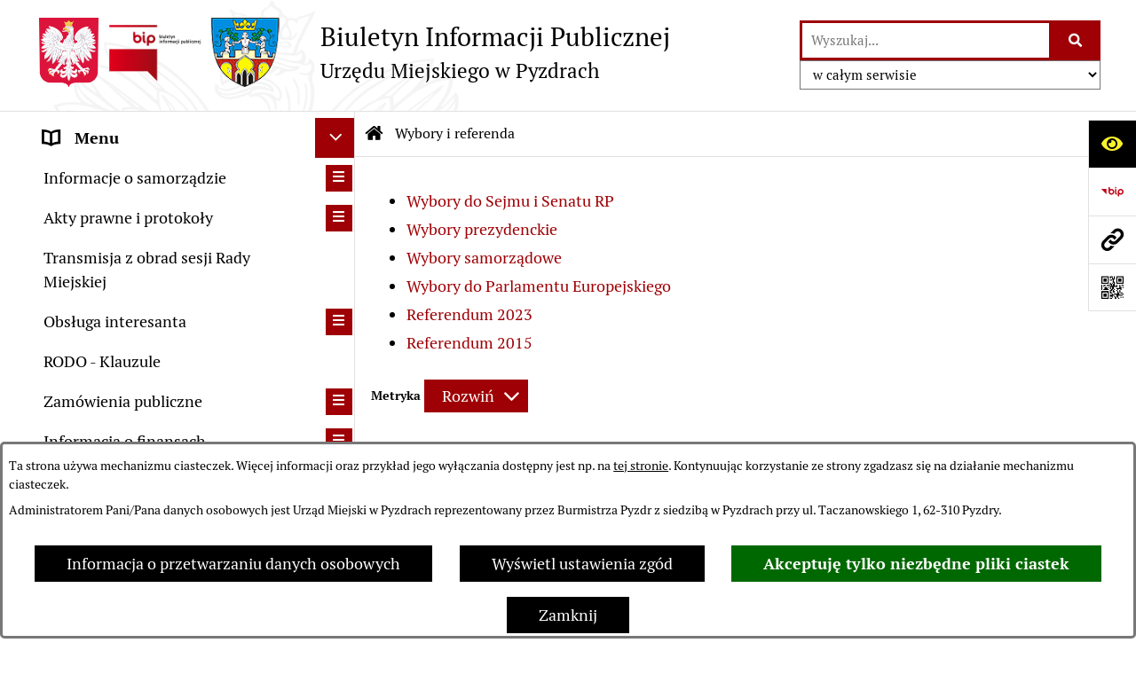

--- FILE ---
content_type: text/html; charset=utf-8
request_url: https://www.bip.pyzdry.pl/509,wybory-i-referenda
body_size: 38470
content:
<!DOCTYPE html>
<HTML LANG="pl" DIR="ltr">
<HEAD>
<BASE href="https://www.bip.pyzdry.pl/">
<META HTTP-EQUIV="content-type" CONTENT="text/html; charset=utf-8">
<META NAME="description" CONTENT="Urząd Miejski w Pyzdrach - Biuletyn Informacji Publicznej">
<META NAME="keywords" CONTENT="BIP, pyzdry, urząd, miasta, gminy">
<META NAME="robots" CONTENT="index,follow,archive">
<META NAME="author" CONTENT="Urząd Miejski w Pyzdrach">
<META NAME="generator" CONTENT="bip.net v7.32 | extranet internet creator | www.extranet.pl">
<META NAME="google-site-verification" CONTENT="LAQtYlqO-XTpfayp_o0Fk4FNegJjUZcrGfNyn7f4yzw">
<META NAME="viewport" CONTENT="width=device-width, initial-scale=1">
<TITLE>Wybory i referenda | BIULETYN INFORMACJI PUBLICZNEJ Urzędu Miejskiego w Pyzdrach</TITLE>
<LINK REL="manifest" HREF="https://www.bip.pyzdry.pl/manifest.webmanifest">
<LINK REL="stylesheet" HREF="css,css/system_default.css" MEDIA="all" TYPE="text/css" INTEGRITY="sha256-+NesxqEGT2Mnb5VXyW96eR1d8I49837uL19TfRVNQSE=" CROSSORIGIN="anonymous">
<LINK REL="stylesheet" HREF="css,css/print.css" MEDIA="print" TYPE="text/css" INTEGRITY="sha256-Qlz0DVdb8K1GlbtsuapZOdSeQ+7IYY8ELlghlHFDH8w=" CROSSORIGIN="anonymous">
<LINK REL="stylesheet" HREF="https://www.bip.pyzdry.pl/css,skory/default/style.css" MEDIA="all" TYPE="text/css">
<LINK REL="icon" HREF="https://www.bip.pyzdry.pl/favicon.ico" TYPE="image/x-icon">
<LINK REL="search" HREF="https://www.bip.pyzdry.pl/redir,opensearch?jezyk=1" TYPE="application/opensearchdescription+xml">
<LINK REL="home" HREF="https://www.bip.pyzdry.pl/">
<LINK REL="stylesheet" HREF="css,js/fancybox3/jquery.fancybox.min.css" MEDIA="all" TYPE="text/css" INTEGRITY="sha256-Vzbj7sDDS/woiFS3uNKo8eIuni59rjyNGtXfstRzStA=" CROSSORIGIN="anonymous">
<LINK REL="stylesheet" HREF="css,js/datatables/jquery.datatables.css" MEDIA="all" TYPE="text/css" INTEGRITY="sha256-LBdcGBvtLXuOq7xLyqkjsKqZ1ncoD7jBKAtoJEa/33k=" CROSSORIGIN="anonymous">
<LINK REL="stylesheet" HREF="css,js/bootstrap-datetimepicker/bootstrap-datetimepicker.css" MEDIA="all" TYPE="text/css" INTEGRITY="sha256-BN3xkkUFZ6aN6GI2rfwo9QnkBljHohaWaA4rAfyiU8k=" CROSSORIGIN="anonymous">
<LINK REL="stylesheet" HREF="css,webfonts/system-font/css/system-icons.css" MEDIA="all" TYPE="text/css" INTEGRITY="sha256-k6tC61qLyGp4U7JO67Yn6ETh0f1sHJP4P7ZynCl5x88=" CROSSORIGIN="anonymous">
<LINK REL="stylesheet" HREF="css,webfonts/system-font/css/system-icons-codes.css" MEDIA="all" TYPE="text/css" INTEGRITY="sha256-l5SylbTnc/8xFKz3vgTmbUzNEGLTerC/CcyK4Q27Ow8=" CROSSORIGIN="anonymous">
<LINK REL="stylesheet" HREF="css,webfonts/system-filetypes/css/style.css" MEDIA="all" TYPE="text/css" INTEGRITY="sha256-SLQmC9y3RqHCRRMqS7Jp5stGydJiNOnhiF5IF1IqFkM=" CROSSORIGIN="anonymous">
<LINK REL="image_src" HREF="https://www.bip.pyzdry.pl/jpg,skory/site_thumb.jpg">
<LINK REL="stylesheet" HREF="css,skory/js/malihu-custom-scrollbar/jquery.mCustomScrollbar-STRICT.css" MEDIA="screen" TYPE="text/css" INTEGRITY="sha256-Lhi9tLTMJgvUTGrrolMU5fofxyrum6k7ZJ9VSJPx3jQ=" CROSSORIGIN="anonymous">
<SCRIPT SRC="redir,load_javascripts" INTEGRITY="sha256-72roB4je/6OEcLQveiqqLrT6EAX7TB9/mn4WvWoEM8Q=" CROSSORIGIN="anonymous"></SCRIPT>
<SCRIPT SRC="js,skory/js/media.match.min.js"></SCRIPT>
<SCRIPT SRC="js,skory/js/enquire.min.js"></SCRIPT>
<SCRIPT SRC="js,skory/js/focus-visible/focus-visible.js" INTEGRITY="sha256-KV3ikiJBtCOD3ic0rXHVgc+xz+C1aKdSpiAXp9DRSXc=" CROSSORIGIN="anonymous"></SCRIPT>
<SCRIPT SRC="js,skory/js/malihu-custom-scrollbar/jquery.mousewheel.min.js" INTEGRITY="sha256-jnOjDTXIPqall8M0MyTSt98JetJuZ7Yu+1Jm7hLTF7U=" CROSSORIGIN="anonymous"></SCRIPT>
<SCRIPT SRC="js,skory/js/malihu-custom-scrollbar/jquery.mCustomScrollbar.min.js" INTEGRITY="sha256-fa+00jUVlKxQh/Vg7XfuK8u8VcTSDKNJg2wgf0QoWNc=" CROSSORIGIN="anonymous"></SCRIPT>
<SCRIPT SRC="js,skory/js/jquery.OpenHideBox.js" INTEGRITY="sha256-N6Vj5wprOqZKchixSjwoR4AGJu/ZWFenKwJl49+iHhk=" CROSSORIGIN="anonymous"></SCRIPT>
<SCRIPT SRC="js,skory/js/jquery.cookie.min.js" INTEGRITY="sha256-PIoKiDU9vCSJX4V+VKrrSC4jcxDRFsMH16HPcvLNnYI=" CROSSORIGIN="anonymous"></SCRIPT>
<SCRIPT><!--//--><![CDATA[//><!--
function dataTablesInit(selector){
	var counter=0;
	var objectsTable=new Array;
	$(selector).each(function(){
		var isSort = $(this).is('.sortuj,.sortable');
		var isSzukaj = $(this).hasClass('szukaj');
		var isWszystko = $(this).hasClass('wszystko');
		var isNieInfo = $(this).hasClass('nieinfo'); // działa jedynie na wykazach stronicowanych
		if ($('thead th.sortasc, thead th.sortdesc', this).length==0) {
			_order=[];
		} else {
			_order=[
				[
					($('thead th.sortasc, thead th.sortdesc', this).index()),
					(($('thead th.sortdesc', this).length==0) ? 'asc' : 'desc')
				]
			];
		}
		objRef=$(this).DataTable({
			'oLanguage': {
				'sUrl': 'txt,js/datatables/lang/1.txt'
			},
			'responsive': true,
			'bSortClasses': false,
			'bPaginate': !isWszystko,
			'iDisplayLength': isWszystko ? -1 : 25,
			'bInfo': (!isWszystko && !isNieInfo),
			'bFilter': isSzukaj,
			'sDom': 'Rlfrtip',
			'bSort': isSort,
			'order': _order,
			'stateSave': true,
			'fnDrawCallback': function(oSettings, json) {
				// wyłączenie sortowania/wyszukiwania dla kolumn <th> z klasą nosort/nosearch
				$(this).find('thead th').each( function (key, value) {
					if ($(this).hasClass('nosort')) {
						oSettings.aoColumns[key].bSortable=false;
						$(this).removeClass(oSettings.oClasses.sSortAsc+' '+oSettings.oClasses.sSortDesc+' '+oSettings.aoColumns[key].sSortingClass);
						$(this).addClass( oSettings.oClasses.sSortableNone );
					}
					if ($(this).hasClass('nosearch')) {
						oSettings.aoColumns[key].bSearchable=false;
					}
				} );
			}
		});
		objectsTable[counter]=objRef;
		counter++;
	});
	return objectsTable;
}
function UserConsentShow() {
			$.fancybox.close();
			$.fancybox.open({
				src: '#user_consentBox',
				type: 'inline'
			});
		}
function UserConsentClose() {
			$.fancybox.close();
		}
function isDefaultFontSize() {
        return ($('#mainWrapper.fontsize_big').length > 0 || $('#mainWrapper.fontsize_bigger').length > 0 ) ? false : true;
    }
function showHideSection(selector, time) {
                            time = typeof time !== 'undefined' ? time : 500;

                            $(selector).on('click',function(e){
                                e.preventDefault();

                                // save hidden
                                var id = $(this).parent().parent().attr('id');

                                if($(this).hasClass('collapsed')) {
                                    if (bipSections.indexOf(id) >= 0){
                                        bipSections.splice(bipSections.indexOf(id), 1);
                                    }
                                } else {
                                    if (bipSections.indexOf(id) == -1){
                                        bipSections.push(id);
                                    }
                                }

                                $.cookie(
                                    'bipSections',
                                    JSON.stringify(bipSections),
                                    {
                                        SameSite: 'Strict'
                                    }
                                );

                                // show/hide
                                $(this).toggleClass('collapsed');
                                $('.indicator.ikona', this).toggleClass('icon-angle-down icon-angle-right');
                                $(this).parents('.wrapperSection')
                                    .find('.boxjs')
                                        .stop(true, false)
                                        .slideToggle(time);

                                let aria_label = ($(this).hasClass('collapsed')) ? $(this).attr('aria-label').replace(/^Ukryj/, 'Wyświetl') : $(this).attr('aria-label').replace(/^Wyświetl/, 'Ukryj');
                                let aria_expanded = ($(this).hasClass('collapsed')) ? 'false' : 'true';

                                $(this)
                                    .attr('aria-label', aria_label)
                                    .attr('aria-expanded', aria_expanded);
                            });
                        }
function menuSectionDummyRecalculate() {
                                var width = ($(window).width() - 1200)/2;
                                width = Math.round(width);

                                if (width < 0) {
                                    width = 0;
                                }
                                $('#wrapperSectionMenu .header .dummy').css({
                                    'width' : width+'px',
                                    'left' : -width+'px'
                                });
                            }
function bannersDummyRecalculate() {
                            var width = ($(window).width() - 1200)/2;
                            width = Math.round(width);

                            if (width < 0) {
                                width = 0;
                            }
                            $('#wrapperSectionBannersLeft .dummy').css({
                                'width' : width+'px',
                                'left' : -width+'px'
                            });
                        }
function sectionNavDummyRecalculate() {
                                    var width = ($(window).width() - 1200)/2;
                                    width = Math.round(width);

                                    if (width < 0) {
                                        width = 0;
                                    }
                                    $('#wrapperSectionNav .dummy').css({
                                        'width' : width+'px',
                                        'right' : -width+'px'
                                    });
                                }
function menuShrink() {
			var scroll = $(window).scrollTop();
			var menu = $('#wrapperSectionHeader');
			var menuDummy = $('#wrapperSectionHeaderDummy');
			if (scroll == 0 && menu.hasClass('small')) {
				menu.removeClass('small');
				menuDummy.removeClass('small');
			}

			if (scroll > 0 && !menu.hasClass('small')) {
				menu.addClass('small');
				menuDummy.addClass('small');
			}
		}
		function wrapperSectionHeaderRecalculateHeight() {
			var _height=$('#wrapperSectionHeader').height();
			$('#wrapperSectionHeaderDummy').height(_height);
		}
window.onload = function(e) { 
if (window.location.hash.length>1) {
        var offset = $('#wrapperSectionHeader').height();
        if (
            typeof(window.matchMedia)!='undefined' &&
            window.matchMedia('screen and (max-width: 1200px)').matches
        ) {
            offset = 0;
        }
        scrollToSection(window.location.hash, offset, 500);
    }

		var gotoTopShow = 0;
		var lastScrollTop = 0;

		/**
		 * show/hide goto top button depending on scroll direction
		 */
		function gotoTop() {
			var scrollTop = $(this).scrollTop();
			var $gotoTop=$('#wrapperSectionGotoTop .gotoTop a');

			if (Math.abs(scrollTop - lastScrollTop) > 50) {

				// downscroll code
				if (scrollTop > lastScrollTop){
					if(gotoTopShow==0) {
						$gotoTop.toggleClass('show');
						gotoTopShow=1;
					}
				}
				// upscroll code
				else {
					if(gotoTopShow==1) {
						$gotoTop.toggleClass('show');
						gotoTopShow=0;
					}
				}

				lastScrollTop = scrollTop;

			}
		}

		// bind to scroll event
		$(window).on('scroll', gotoTop);

		// click goto top button action
		$('#wrapperSectionGotoTop .gotoTop a').on('click',function(e){
			e.preventDefault();
			scrollToSection('body', 0, 500);
			$(this).blur();
		});
	
 }
//--><!]]></SCRIPT>
<STYLE><!--/*--><![CDATA[/*><!--*/
html,body,select,input,textarea,button { font-size: 18px; }
.predef { font-size: 1.4em; }
#wrapperSectionHeader .header .logo {background-image: url('grafika,miniatura,18810,herb-miasta-pyzdry.png');}
.contactWidth3333 {width:33.33%;}
@media (prefers-color-scheme: dark) {
#wrapperSectionWCAG li._option_darkmode_switch_off { display: block !important; }


		html,
		body,
		.shortcut-box__link,
		#wrapperSectionStickyIcons .button,
		#wrapperSectionStickyIcons .contentHide .btn-close,
		#wrapperSectionStickyIcons .button .button_text_hide,
		.fontsize_big #wrapperSectionStickyIcons .button .button_text_hide,
		.fontsize_bigger #wrapperSectionStickyIcons .button .button_text_hide,
		#wrapperSectionSearch input:hover,
		#wrapperSectionSearch button:hover,
		#wrapperSectionSearch .searchPlace_select,
		#fotokodBox .close a,
		#wrapperSectionMenu .menu .item0:hover ~ .btn-toggle,
		#wrapperSectionMenu .menu .item0.selected ~ .btn-toggle,
		#wrapperSectionPoll .ankieta_submit_button:hover,
		#wrapperSectionNewsletter .inputEmail,
		#wrapperSectionNewsletter .inputSubmit:hover,
		#wrapperSectionIntranet input[type=text],
		#wrapperSectionIntranet input[type=password],
		#wrapperSectionIntranet button[type=submit]:hover,
		#wrapperSectionIntranet button[type=reset]:hover,
		#wrapperSectionIntranet input[type=submit]:hover,
		#wrapperSectionIntranet input[type=reset]:hover,
		#wrapperSectionCalendar .kalendarium2_tab .kalendarium2_dzis,
		#wrapperSectionCalendar .kalendarium2_tab .kalendarium2_header_weekend,
		#wrapperSectionCalendar .kalendarium2_tab .kalendarium2_weekend,
		#wrapperSectionPageContent input:hover,
		#FeedbackLinkBox input:hover,
		#wrapperSectionPageContent textarea:hover,
		#FeedbackLinkBox textarea:hover,
		.fancybox-content,
		table.tabela_krawedzie caption,
		#wrapperSectionPageContent .dataTables_filter label input,
		.user_info_button, .user_consent_button {
			color: #fff;
			background-color: #000;
		}

		#wrapperSectionContent .column .dark .header a,
		#wrapperSectionStickyIcons .button .button_text_hide,
		#wrapperSectionStickyIcons .contentHide .btn-close:hover,
		#wrapperSectionSearch #searchSubmit:hover,
		#fotokodBox .close a:hover,
		#wrapperSectionGotoUrl a:hover,
		#wrapperSectionPoll .ankieta_submit_button,
		#wrapperSectionNewsletter .inputSubmit,
		#wrapperSectionIntranet button[type=submit],
		#wrapperSectionIntranet button[type=reset],
		#wrapperSectionIntranet input[type=submit],
		#wrapperSectionIntranet input[type=reset],
		#wrapperSectionCalendar .kalendarium2_tab .kalendarium2_wydarzenia a,
		#wrapperSectionQuickLinks a:hover,
		#wrapperSectionImportantNews .btn__button:hover,
		.user_info_refuse_button, .user_info_accept_button,
		.user_consent_refuse_button, .user_consent_accept_button {
			color: #000;
			background-color: #fff;
		}

		#wrapperSectionStickyIcons .button.wcag {
			background-color: #F8F12E;
			color: #000;
		}
		#wrapperSectionStickyIcons .button.wcag:focus {
			background-color: #000;
			color: #F8F12E;
		}

		#wrapperSectionStickyIcons .button.jezyk_migowy,
		#wrapperSectionStickyIcons .button.gluchoniemi {
			background-color: #fff;
			color: #191b8a;
		}

		#wrapperSectionStickyIcons .button.jezyk_migowy,
		#wrapperSectionStickyIcons .button.jezyk_migowy:focus,
		#wrapperSectionStickyIcons .button.gluchoniemi,
		#wrapperSectionStickyIcons .button.gluchoniemi:focus {
			background-color: #191b8a;
			color: #fff;
		}
		

		.js-focus-visible .focus-visible {
			outline-color: #fff;
		}

		#wrapperSectionHeader .header a,
		#wrapperBipTop .bip,
		#wrapperSectionSearch #searchInput:hover,
		#wrapperSectionMenu .menu a,
		#wrapperSectionMenu .menu1 .item1:hover .ikona,
		#wrapperSectionMenu .menu1 .item1.selected .ikona,
		#importantSites .promo_box_link,
		#importantSites .promo_box_link:hover .ikona,
		.column #wrapperSectionBannersLeft .box,
		#wrapperSectionCalendar .boxList,
		#wrapperSectionNav a,
		#wrapperSectionNav li > span.last,
		#wrapperSectionImportantNews .btn__button,
		#wrapperSectionContact a,
		#wrapperSectionTagCloud a,
		#wrapperSectionFooter a,
		#wrapperSectionPageContent fieldset,
		#wrapperSectionSiteMetrics,
		#wrapperSectionStickyIcons .contentHide,
		#FeedbackLinkBox,
		#FeedbackLinkBox fieldset,
		#fotokodBox,
		.zaloba #wrapperBipTop .bip .ikona,
		.zaloba #wrapperSectionStickyIcons .button.bip,
		.dataTables_filter label {
			color: #fff;
		}

		#wrapperSectionGrafika .goToContent button:hover,
		#wrapperSectionContent .column .header .headerBtn:hover,
		#wrapperSectionContent .column .dark .box,
		#wrapperSectionStickyIcons .contentHide,
		.fontsize_big #wrapperSectionStickyIcons .stickyIconsButton:hover,
		.fontsize_bigger #wrapperSectionStickyIcons .stickyIconsButton:hover,
		#wrapperSectionMenu .menu .item0.selected:hover,
		#wrapperSectionPoll .ankieta_wyniki_odpowiedz,
		#wrapperSectionCalendar.dark .kalendarium2_tab .kalendarium2_weekend.kalendarium2_dzis,
		#wrapperSectionGotoTop .gotoTop a:hover,
		#wrapperSectionPageContent input[type=submit]:hover,
		#wrapperSectionPageContent input[type=reset]:hover,
		#FeedbackLinkBox input[type=submit]:hover,
		#wrapperSectionPageContent button:hover,
		#FeedbackLinkBox button:hover,
		.b-bottom .carousel__nav-btn:hover {
			background-color: #fff;
		}

		.shortcut-box__link,
		#wrapperSectionSearch #searchSubmit:hover,
		#wrapperSectionNewsletter .inputEmail:hover,
		#wrapperSectionIntranet input[type=text]:hover,
		#wrapperSectionIntranet input[type=password]:hover,
		#wrapperSectionPageContent input:hover,
		#FeedbackLinkBox input:hover,
		#wrapperSectionPageContent textarea:hover,
		#FeedbackLinkBox textarea:hover,
		.user_info_button, .user_consent_button {
			border-color: #fff;
		}

		#wrapperSectionMenu .menu1 .item1:hover,
		#wrapperSectionMenu .menu1 .item1.selected,
		#importantSites .promo_box_link:hover {
			border-left-color: #fff;
		}

		#wrapperSectionMenu .menu1 .item1:hover,
		#importantSites .promo_box_link:hover,
		#wrapperSectionQuickLinks a {
			border-bottom-color: #fff;
		}

		#wrapperSectionContact .wrapperContent {
			background-color: transparent;
		}

		@media screen and (max-width: 768px) {
			#wrapperSectionStickyIcons .stickyIconsButton:hover {
				background-color: #fff;
			}
		}
		

		#wrapperSectionHeader,
		#wrapperSectionStickyIcons .contentHide.contentHideFullHeight,
		.fontsize_big #wrapperBipTop,
		.fontsize_bigger #wrapperBipTop,
		#wrapperSectionSearch #searchInput,
		#fotokodBox,
		#wrapperSectionPoll .ankieta_wyniki_reszta,
		#wrapperSectionCalendar .kalendarium2_caption .kalendarium2_poprzedni_a:hover::before,
		#wrapperSectionCalendar .kalendarium2_caption .kalendarium2_nastepny_a:hover::before,
		#wrapperSectionCalendar .kalendarium2_tab .kalendarium2_wydarzenia.kalendarium2_dzis a,
		#FeedbackLinkBox {
			background-color: #000;
		}

		#wrapperSectionImportantNews .header,
		#wrapperSectionGotoUrl a,
		#wrapperSectionSearch #searchSubmit,
		#wrapperSectionGrafika .goToContent button,
		#wrapperSectionContent .column .header .headerBtn,
		#wrapperSectionContent .column .box,
		.fontsize_big #wrapperSectionStickyIcons .stickyIconsButton,
		.fontsize_bigger #wrapperSectionStickyIcons .stickyIconsButton,
		#wrapperSectionSearch input,
		#wrapperSectionMenu .btn-toggle,
		#wrapperSectionMenu .menu .item0:hover,
		#wrapperSectionMenu .menu .item0.selected,
		.fontsize_big #wrapperSectionMenu .headerBtn-mobile,
		.fontsize_bigger #wrapperSectionMenu .headerBtn-mobile,
		#wrapperSectionNewsletter a,
		#wrapperSectionIntranet a,
		#wrapperSectionCalendar .kalendarium2_caption a,
		#wrapperSectionCalendar .kalendarium2_tab .kalendarium2_weekend.kalendarium2_dzis,
		#wrapperSectionCalendar .kalendarium2_tab .kalendarium2_weekend.kalendarium2_dzis a,
		.fontsize_big #wrapperSectionNav > h2,
		.fontsize_bigger #wrapperSectionNav > h2,
		#wrapperSectionGotoTop .gotoTop a,
		#wrapperSectionPageContent input[type=submit],
		#wrapperSectionPageContent input[type=reset],
		#FeedbackLinkBox input[type=submit],
		#wrapperSectionPageContent button,
		#FeedbackLinkBox button,
		.b-bottom .carousel__nav-btn {
			color: #000;
		}

		#wrapperSectionCalendar .kalendarium2_caption .kalendarium2_poprzedni_a::before,
		#wrapperSectionCalendar .kalendarium2_caption .kalendarium2_nastepny_a::before,
		#wrapperSectionGotoTop .gotoTop a {
			border-color: #000;
		}

		.fontsize_big #wrapperSectionStickyIcons .wrapperSectionStickyIconsBox,
		.fontsize_bigger #wrapperSectionStickyIcons .wrapperSectionStickyIconsBox,
		.fontsize_big #wrapperSectionMenu .box_menu,
		.fontsize_bigger #wrapperSectionMenu .box_menu {
			background-color: rgba(0, 0, 0, 0.9);
		}

		@media screen and (max-width: 768px) {

			#wrapperSectionStickyIcons .wrapperSectionStickyIconsBox,
			#wrapperSectionMenu .box_menu {
				background-color: rgba(0, 0, 0, 0.9);
			}
			#wrapperBipTop {
				background-color: #000;
			}
			#wrapperSectionStickyIcons .stickyIconsButton,
			#wrapperSectionMenu .headerBtn-mobile {
				color: #000;
			}
		}

		@media screen and (max-width: 568px) {
			#wrapperSectionNav > h2 {
				color: #000;
			}
		}
		

			#wrapperSectionQuickLinks {
				background-color: #d2d2d2;
			}

			#wrapperSectionGrafika .goToContent button:hover > span:last-child,
			#wrapperSectionContent .column .dark .header a,
			#wrapperSectionCalendar.dark .kalendarium2_caption,
			.zaloba #wrapperSectionGrafika .goToContent button:hover > span:last-child,
			.zaloba #wrapperSectionContent .column .dark .header a,
			.zaloba #wrapperSectionContent .column .dark .header .ikona,
			.zaloba #wrapperSectionCalendar.dark .kalendarium2_caption {
				border-color: #d2d2d2;
			}
			

			#StopkaPozycjonujaca {
				color: #aaa !important;
			}
			

			#wrapperSectionContent .aside::after,
			#wrapperSectionContent .mainContent::after,
			.szukaj_belka_fraza {
				background-color: #1e1e1e;
			}
			
			#wrapperSectionHeader {
				border-bottom-color: #1e1e1e;
			}
			#wrapperSectionStickyIcons .button .ikona,
			#wrapperSectionStickyIcons .contentHide.contentHideFullHeight,
			#wrapperSectionStickyIcons .contentHide .btn-close-wrapper,
			#fotokodBox.slideVisible,
			#fotokodBox .close,
			#wrapperSectionMenu .menu .menuItemSeparator,
			#importantSites.slideVisible,
			#wrapperSectionBannersLeft .dummy,
			#wrapperSectionNav,
			#wrapperSectionNav .dummy,
			#wrapperSectionImportantNews .box,
			.wrapperSectionContentBox .box,
			.wrapperSectionContentBox .metryka_li,
			#FeedbackLinkBox.slideVisible {
				border-color: #1e1e1e;
			}
			

			.szukaj_belka,
			#wrapperSectionSearch #searchInput:hover,
			#wrapperSectionBannersLeft .dummy,
			#wrapperSectionCalendar .boxList,
			.system_metryka .system_metryka_pozycja:nth-child(odd),
			.rejestr_zmian_tresc li:nth-of-type(2n+1),
			#wrapperSectionContact,
			#wrapperSectionQuickLinks,
			.zaloba .szukaj_belka,
			.zaloba #wrapperSectionSearch #searchInput:hover,
			.zaloba #wrapperSectionBannersLeft .dummy,
			.zaloba #wrapperSectionCalendar .boxList,
			.zaloba #wrapperSectionContact {
				background-color: #060606;
			}
			

			.red {
				color: #e61e21;
			}
			.przetargi_przebieg,
			.przetargi_tytul,
			.przetargi_lista_pozycja_parzysta {
				background-color: #070707;
			}
			.przetargi_lista_pozycja_nieparzysta {
				background-color: #171717;
			}
			.rejestr_zmian_naglowek {
				background-color: #000;
			}
			.search__tips, .search__link {
				color: #fff;
				background-color: #000;
				border-color: #fff;
			}
			.tip__link,
			.tip__url,
			.tip__snippet {
				color: #fff;
			}
			.tip__link:focus, .tip__link:hover {
				color: #000;
				background-color: #e8e8e8;
			}
			.tip__link:focus .tip__url, .tip__link:hover .tip__url,
			.tip__link:focus .tip__snippet, .tip__link:hover .tip__snippet {
				color: #000;
			}
			

			#wrapperSectionWCAG li a {
				color: #000;
				background-color: #f8f12e;
			}
			#wrapperSectionWCAG li a:focus,
			#wrapperSectionWCAG li a:hover {
				color: #f8f12e;
				background-color: #000;
			}

			#wrapperSectionStickyIcons .button.bip {
				color: #fff;
			}

			#mainWrapper.skora_zaloba #wrapperSectionHeader .header .zaloba span {
				background-image: url('../../png,skory/default/images/kir-white.png');
			}

			.wrapperSectionContentBox .metryka_li .metryczka_obiektu_sekcja:nth-child(2n+1) {
				background-color: #0d0d0d;
			}
			
}
@media (prefers-color-scheme: dark) {
.wyroznienie { color: #E61E21 !important; }
#StopkaPozycjonujaca a { color: #E61E21 !important; }
a:focus,
		input:focus,
		textarea:focus,
		button:focus {
			outline-color: #E61E21;
		}
#PageContent a,
		#wrapperSectionBannersLeft .box a,
		.news_wyswietl_wiecej_link,
		.szukaj_wyswietl_wiecej_link,
		.wyswietl_wiecej_link,
		.wyswietl_wstecz_link,
		#wrapperSectionCalendar .kalendarium2_tab .kalendarium2_wydarzenia.kalendarium2_dzis a,
		#wrapperSectionCalendar .boxList a,
		#wrapperSectionNav a:hover,
		#wrapperSectionNav a:focus,
		#wrapperSectionImportantNews a.news_link,
		.wrapperSectionBanners a,
		#wrapperSectionPageContent a,
		.wrapperSectionContentBox a,
		.news_box.news_wyrozniony,
		#wrapperSectionMenu .menu1 .item1 .ikona,
		#importantSites .promo_box_link .ikona,
		#wrapperSectionCalendar .kalendarium2_caption .kalendarium2_poprzedni_a:focus::before,
		#wrapperSectionCalendar .kalendarium2_caption .kalendarium2_poprzedni_a:hover::before,
		#wrapperSectionCalendar .kalendarium2_caption .kalendarium2_nastepny_a:focus::before,
		#wrapperSectionCalendar .kalendarium2_caption .kalendarium2_nastepny_a:hover::before {
			color: #E61E21;
		}
#wrapperSectionGrafika .goToContent button,
		#wrapperSectionContent .column .header .headerBtn,
		#wrapperSectionContent .column .dark .header .headerBtn:hover .ikona,
		#wrapperSectionContent .column .dark .header .headerBtn:focus .ikona,
		#wrapperSectionContent .column .box,
		#wrapperSectionMenu .menu .item0:hover,
		#wrapperSectionMenu .menu .item0:focus,
		#wrapperSectionMenu .menu .item0.selected,
		#importantSites ul li:nth-child(even) a,
		#wrapperSectionPoll.dark .ankieta_submit_button:hover,
		#wrapperSectionPoll.dark .ankieta_submit_button:focus,
		#wrapperSectionPoll.dark .ankieta_wyniki_odpowiedz,
		#wrapperSectionNewsletter.dark .inputSubmit,
		#wrapperSectionSearch #searchSubmit,
		#wrapperSectionMenu .btn-toggle,
		#wrapperSectionMenu .headerBtn-mobile,
		#wrapperSectionGotoUrl a,
		#wrapperSectionImportantNews .btn__button,
		.b-bottom .carousel__nav-btn {
			background-color: #E61E21;
		}
@media screen and (max-width: 568px) {
			#wrapperSectionSearch > h2,
			#wrapperSectionNav > h2,
			#FeedbackLinkBox h2 {
				background: #E61E21;
			}
		}
#wrapperSectionMenu .menu .item1.current,
		#wrapperSectionSearch #searchInput,
		#wrapperSectionSearch #searchSubmit,
		#wrapperSectionNewsletter.dark .inputEmail:hover,
		#wrapperSectionNewsletter.dark .inputEmail:focus,
		#wrapperSectionIntranet.dark input[type=text]:focus,
		#wrapperSectionIntranet.dark input[type=password]:focus,
		#wrapperSectionIntranet.dark input[type=text]:hover,
		#wrapperSectionIntranet.dark input[type=password]:hover {
			border-color: #E61E21;
		}
#wrapperSectionStickyIcons .button,
		#wrapperSectionMenu .menu1 .item1,
		#importantSites .promo_box_link {
			border-left-color: #E61E21;
		}
#wrapperSectionIntranet.dark button[type=submit]:hover,
		#wrapperSectionIntranet.dark button[type=reset]:hover,
		#wrapperSectionIntranet.dark input[type=submit]:hover,
		#wrapperSectionIntranet.dark input[type=reset]:hover,
		#wrapperSectionIntranet.dark input[type=submit]:focus,
		#wrapperSectionIntranet.dark input[type=reset]:focus,
		#wrapperSectionCalendar .kalendarium2_tab .kalendarium2_weekend.kalendarium2_dzis,
		#wrapperSectionCalendar.dark .kalendarium2_tab .kalendarium2_wydarzenia a,
		#wrapperSectionCalendar .kalendarium2_tab .kalendarium2_weekend.kalendarium2_dzis a,
		#wrapperSectionImportantNews .header,
		#wrapperSectionSiteMetrics,
		#wrapperSectionGotoTop .gotoTop a,
		#wrapperSectionPageContent input[type=submit],
		#wrapperSectionPageContent input[type=reset],
		#FeedbackLinkBox input[type=submit],
		#wrapperSectionPageContent button,
		#FeedbackLinkBox button {
			background-color: #E61E21;
		}
#wrapperSectionStickyIcons .stickyIconsButton {
			background-color: #E61E21;
		}
.js-focus-visible .user_info_button.focus-visible,
		.js-focus-visible .user_consent_button.focus-visible {
			outline-color: #E61E21 !important;
		}
		.fancybox-container a {
			color: #E61E21;
		}
}
@media (prefers-color-scheme: dark) {
#wrapperSectionGrafika .goToContent button > span:last-child {
			border-left-color: #FF2125;
		}
#wrapperSectionContent .column .box {
			border-top-color: #FF2125;
		}
#wrapperSectionContent .column .header a.headerLink {
			border-bottom-color: #FF2125;
			border-top-color: #FF2125;
		}
#wrapperSectionContent .column .header .ikona {
			border-left-color: #FF2125;
		}
#wrapperSectionContent .column .dark .header a:hover,
		#wrapperSectionContent .column .dark .header a:focus {
			border-color: #FF2125;
		}
#wrapperSectionCalendar .kalendarium2_caption {
			border-bottom-color: #FF2125;
		}
}
@media (prefers-color-scheme: dark) {
#wrapperSectionHeader .header .logoBIP.logo-wariant-podstawowy { background-image: url('png,skory/default/images/logoBIP-kontra.png'); }
#wrapperSectionHeader .header .logoBIP.logo-wariant-pomniejszenie1 { background-image: url('png,skory/default/images/logoBIP-pomniejszenie1-kontra.png'); }
#wrapperSectionHeader .header .logoBIP.logo-wariant-pomniejszenie2 { background-image: url('png,skory/default/images/logoBIP-pomniejszenie2-kontra.png'); }
#wrapperSectionHeader .header .logoBIP.logo-wariant-uproszczenie { background-image: url('png,skory/default/images/logoBIP-uproszczenie-kontra.png'); }
.mCS-minimal-dark.mCSB_scrollTools .mCSB_dragger .mCSB_dragger_bar { background-color: rgba(255,255,255,0.2) !important; }
}

			html,
			body,
			button,
			input,
			select,
			textarea {
				font-family: 'PT Serif', 'PT Sans' !important;
			}
		
			@font-face {
				font-family: 'PT Serif';
				src: url('eot,skory/webfont/pt_serif/PTF55F-webfont.eot');
				src: url('eot,skory/webfont/pt_serif/PTF55F-webfont.eot?#iefix') format('embedded-opentype'),
					url('woff,skory/webfont/pt_serif/PTF55F-webfont.woff') format('woff');
				font-weight: 400;
				font-style: normal;

			}

			@font-face {
				font-family: 'PT Serif';
				src: url('eot,skory/webfont/pt_serif/PTF56F-webfont.eot');
				src: url('eot,skory/webfont/pt_serif/PTF56F-webfont.eot?#iefix') format('embedded-opentype'),
					url('woff,skory/webfont/pt_serif/PTF56F-webfont.woff') format('woff');
				font-weight: 400;
				font-style: italic;

			}

			@font-face {
				font-family: 'PT Serif';
				src: url('eot,skory/webfont/pt_serif/PTF75F-webfont.eot');
				src: url('eot,skory/webfont/pt_serif/PTF75F-webfont.eot?#iefix') format('embedded-opentype'),
					url('woff,skory/webfont/pt_serif/PTF75F-webfont.woff') format('woff');
				font-weight: 700;
				font-style: normal;
			}

			@font-face {
				font-family: 'PT Serif';
				src: url('eot,skory/webfont/pt_serif/PTF76F-webfont.eot');
				src: url('eot,skory/webfont/pt_serif/PTF76F-webfont.eot?#iefix') format('embedded-opentype'),
					url('woff,skory/webfont/pt_serif/PTF76F-webfont.woff') format('woff');
				font-weight: 700;
				font-style: italic;
			}
		
/*]]>*/--></STYLE>
</HEAD>
<BODY class="user_info user_consent default subpage">
<section id="user_infoBox" role="alert"><div class="user_infoBox_overlay"></div><form id="user_info_form" action="https://www.bip.pyzdry.pl/509,wybory-i-referenda" method="post"><div><input type="hidden" name="_user_consent_fp" value="fe7b50"></div><div class="user_infoBox_dialog"><div class="user_infoBox_content"><div class="user_infoBox_header"></div><div class="user_infoBox_content_text"><p>Ta strona używa mechanizmu ciasteczek. Więcej informacji oraz przykład jego wyłączania dostępny jest np. na <a href="http://www.extranet.pl/wsparcie/ciasteczka">tej stronie</a>. Kontynuując korzystanie ze strony zgadzasz się na działanie mechanizmu ciasteczek.</p>
<p>Administratorem Pani/Pana danych osobowych jest Urząd Miejski w Pyzdrach reprezentowany przez Burmistrza Pyzdr z siedzibą w Pyzdrach przy ul. Taczanowskiego 1, 62-310 Pyzdry.</p></div><div class="user_infoBox_content_buttons"><span id="user_info_redirect_buttonBox"><button type="submit" name="_user_info_redirect" value="1" class="user_info_button" id="user_info_redirect_button">Informacja o przetwarzaniu danych osobowych</button></span><span id="user_info_show_profile_buttonBox"><button type="button" class="user_info_button" id="user_info_show_profile_button" aria-controls="user_consentBox">Wyświetl ustawienia zgód</button></span><span id="user_info_accept_buttonBox"><button type="submit" name="_user_consent_all_accept" value="1" class="user_info_button user_info_accept_button" id="user_info_accept_button">Akceptuję tylko niezbędne pliki ciastek</button></span><span id="user_info_closeBox"><button type="button" class="user_info_button user_info_close_button" id="user_info_close">Zamknij</button></span></div></div></div></form></section><section id="user_consentBox" class="system_hide" role="dialog" aria-modal="true" aria-labelledby="user_consentBox_header" aria-describedby="user_consentBox_content_text"><form action="https://www.bip.pyzdry.pl/509,wybory-i-referenda" method="post" id="user_consent_form"><div><input type="hidden" name="_user_consent_fp" value="fe7b50"></div><h2 class="user_consentBox_header" id="user_consentBox_header">Ustawienia zgód</h2><div class="user_consentBox_content"><div class="user_consentBox_content_text" id="user_consentBox_content_text"></div><div class="user_consentBox_content_consent"><div class="user_consent_item"><p class="user_consent_item_name">Pliki ciastek (z ang. cookies) niezbędne do świadczenia usług drogą elektroniczną</p><p class="user_consent_item_opis">Niezbędne pliki ciastek (z ang. cookies) umożliwiają korzystanie z podstawowych funkcji strony internetowej - bez nich nie byłoby możliwe prawidłowe korzystanie z niniejszej strony internetowej.</p><p class="user_consent_item_opis_dodatkowy"><a href="#_user_consent_system_more" class="user_consent_item_opis_dodatkowy_link" role="button" aria-controls="_user_consent_system_more" aria-haspopup="false" aria-expanded="false" data-expanded-true="schowaj wykaz wykorzystywanych ciasteczek" data-expanded-false="wyświetl wykaz wykorzystywanych ciasteczek"><span>wyświetl wykaz wykorzystywanych ciasteczek</span> <span class="system-icon system-icon-down-open"><!--//--></span></a></p><div id="_user_consent_system_more" class="system_hide user_consent_item_opis_dodatkowy_content"><table class="tabela wszystko" style="border-collapse: collapse; border-width: 1px; border-style: solid; width: 100%; border-spacing: 1px;"><caption><strong>Wykaz wykorzystywanych ciastek</strong></caption>
<thead>
<tr>
<th style="border-width: 1px; padding: 5px; width: 8.46033%;" scope="col">Nazwa ciastka</th>
<th style="border-width: 1px; padding: 5px; width: 10.0368%;" scope="col">Dostawca / domena</th>
<th style="border-width: 1px; padding: 5px; width: 8.67052%;" scope="col">Okres przechowywania</th>
<th style="border-width: 1px; padding: 5px; width: 72.8324%;" scope="col">Opis ciastka</th>
</tr>
</thead>
<tbody>
<tr>
<td style="border-width: 1px; padding: 5px; width: 8.46033%;">_nsid</td>
<td style="border-width: 1px; padding: 5px; width: 10.0368%;">serwer hostingowy / bieżąca domena</td>
<td style="border-width: 1px; padding: 5px; width: 8.67052%;">1 dzień</td>
<td style="border-width: 1px; padding: 5px; width: 72.8324%;">Ciastko generowane przez mechanizm CMS na potrzeby obsługi mechanizmu zabezpieczania przed wywołaniami strony przez np. boty rozsyłające spam.</td>
</tr>
<tr>
<td style="border-width: 1px; padding: 5px; width: 8.46033%;">_cp</td>
<td style="border-width: 1px; padding: 5px; width: 10.0368%;">serwer hostingowy / bieżąca domena</td>
<td style="border-width: 1px; padding: 5px; width: 8.67052%;">365 dni</td>
<td style="border-width: 1px; padding: 5px; width: 72.8324%;">Ciastko zapisywane przez mechanizm CMS na potrzeby obsługi wyrażanych zgód przez użytkownika.</td>
</tr>
<tr>
<td style="border-width: 1px; padding: 5px; width: 8.46033%;">PHPSESSID</td>
<td style="border-width: 1px; padding: 5px; width: 10.0368%;">serwer hostingowy / bieżąca domena</td>
<td style="border-width: 1px; padding: 5px; width: 8.67052%;">sesja</td>
<td style="border-width: 1px; padding: 5px; width: 72.8324%;">Ciastko generowane przez aplikacje oparte na języku PHP (identyfikator ogólnego przeznaczenia używany do obsługi zmiennych sesji użytkownika). Zwykle wartość to liczba generowana losowo, sposób jej użycia może być specyficzny dla witryny, ale dobrym przykładem jest utrzymywanie statusu zalogowanego użytkownika między stronami.</td>
</tr>
<tr>
<td style="border-width: 1px; padding: 5px; width: 8.46033%;">fontsize</td>
<td style="border-width: 1px; padding: 5px; width: 10.0368%;">serwer hostingowy / bieżąca domena</td>
<td style="border-width: 1px; padding: 5px; width: 8.67052%;">30 dni</td>
<td style="border-width: 1px; padding: 5px; width: 72.8324%;">Ciastko generowane przez mechanizm CMS na potrzeby obsługi wielkości wyświetlanej czcionki.</td>
</tr>
<tr>
<td style="border-width: 1px; padding: 5px; width: 8.46033%;">jezyk_www</td>
<td style="border-width: 1px; padding: 5px; width: 10.0368%;">serwer hostingowy / bieżąca domena</td>
<td style="border-width: 1px; padding: 5px; width: 8.67052%;">sesja</td>
<td style="border-width: 1px; padding: 5px; width: 72.8324%;">Ciastko generowane przez mechanizm CMS na potrzeby obsługi wersji językowej strony.</td>
</tr>
<tr>
<td style="border-width: 1px; padding: 5px; width: 8.46033%;">licznikX</td>
<td style="border-width: 1px; padding: 5px; width: 10.0368%;">serwer hostingowy / bieżąca domena</td>
<td style="border-width: 1px; padding: 5px; width: 8.67052%;">sesja</td>
<td style="border-width: 1px; padding: 5px; width: 72.8324%;">Ciastko generowane przez mechanizm CMS na potrzeby obsługi podstawowych statystyk odwiedzin strony (zapis X przyjmuje postać liczby).</td>
</tr>
<tr>
<td style="border-width: 1px; padding: 5px; width: 8.46033%;">licznik[X]</td>
<td style="border-width: 1px; padding: 5px; width: 10.0368%;">serwer hostingowy / bieżąca domena</td>
<td style="border-width: 1px; padding: 5px; width: 8.67052%;">15 minut</td>
<td style="border-width: 1px; padding: 5px; width: 72.8324%;">Ciastko generowane przez mechanizm CMS na potrzeby obsługi podstawowych statystyk odwiedzin strony (zapis X przyjmuje postać liczby).</td>
</tr>
<tr>
<td style="border-width: 1px; padding: 5px; width: 8.46033%;">wersja_gui</td>
<td style="border-width: 1px; padding: 5px; width: 10.0368%;">serwer hostingowy / bieżąca domena</td>
<td style="border-width: 1px; padding: 5px; width: 8.67052%;">sesja</td>
<td style="border-width: 1px; padding: 5px; width: 72.8324%;">Ciastko generowane przez mechanizm CMS na potrzeby obsługi wybranej wizualizacji strony.</td>
</tr>
<tr>
<td style="border-width: 1px; padding: 5px; width: 8.46033%;">bnr[X]</td>
<td style="border-width: 1px; padding: 5px; width: 10.0368%;">serwer hostingowy / bieżąca domena</td>
<td style="border-width: 1px; padding: 5px; width: 8.67052%;">od 1 minuty</td>
<td style="border-width: 1px; padding: 5px; width: 72.8324%;">Ciastko generowane przez mechanizm CMS na potrzeby obsługi wyświetlania banerów z ustawionym czasem karencji (zapis X przyjmuje postać liczby).</td>
</tr>
</tbody>
</table></div></div></div></div><div class="user_consentBox_content_buttons"><span id="user_consent_accept_buttonBox"><button type="submit" name="_user_consent_all_accept" value="1" class="user_consent_button user_consent_accept_button" id="user_consent_accept_button">Akceptuję tylko niezbędne pliki ciastek</button></span><span id="user_consent_closeBox"><button type="button" class="user_consent_button" id="user_consent_close">Zamknij okno ustawień</button></span></div></form></section>
<div id="mainWrapper" class="skora_default fontsize_normal">
<div id="shortcut-box" class="shortcut-box"><ul class="shortcut-box__list"><li class="shortcut-box__item"><a class="shortcut-box__link shortcut-box__link--homepage" href="./" accesskey="1">Przejdź do strony głównej</a></li><li class="shortcut-box__item"><a class="shortcut-box__link shortcut-box__link--menu scroll" href="https://www.bip.pyzdry.pl/509,wybory-i-referenda#wrapperSectionMenu" accesskey="2">Przejdź do menu głównego</a></li><li class="shortcut-box__item"><a class="shortcut-box__link shortcut-box__link--content scroll" href="https://www.bip.pyzdry.pl/509,wybory-i-referenda#wrapperSectionPageContent" accesskey="3">Przejdź do treści strony</a></li><li class="shortcut-box__item"><a class="shortcut-box__link shortcut-box__link--service-structure" href="https://www.bip.pyzdry.pl/redir,struktura_serwisu" accesskey="4">Przejdź do mapy serwisu</a></li><li class="shortcut-box__item"><a class="shortcut-box__link shortcut-box__link--search scroll" href="https://www.bip.pyzdry.pl/509,wybory-i-referenda#wrapperSectionSearch" accesskey="5">Przejdź do wyszukiwarki</a></li><li class="shortcut-box__item"><a class="shortcut-box__link shortcut-box__link--a11y scroll" href="https://www.bip.pyzdry.pl/509,wybory-i-referenda#wrapperSectionWCAG" accesskey="6">Przejdź do ułatwienia dostępności</a></li><li class="shortcut-box__item"><a class="shortcut-box__link shortcut-box__link--wcag" href="72,deklaracja-dostepnosci" accesskey="0">Deklaracja Dostępności</a></li></ul></div><!-- SECTION HEADER -->
<header>

<div class="wrapper nofilter shrinkable small" id="wrapperSectionHeader">    <div class="wrapperContent godlo">
        <div id="wrapperBipTop" class="wrapperBipTop">
            <a class="bip" href="https://www.bip.gov.pl" aria-label="Przejdź do serwisu: https://www.bip.gov.pl">
                <span class="ikona icon icon-bip"><!-- // --></span>
                <span class="bip-text">https://www.bip.gov.pl</span>
            </a>
        </div>
        <div class="table width100">
            <h1 class="tableCell header">
                <a href="./" class="table logo-link" aria-label="Przejdź do strony głównej">
                    <span class="tableCell godlo"><!-- // --></span><span class="tableCell logoBIP logo-wariant-podstawowy"><!-- // --></span><span class="tableCell logo"><!-- // --></span><span class="tableCell nazwa"><span class="big">Biuletyn Informacji Publicznej</span><br><span class="normal">Urzędu Miejskiego w Pyzdrach</span></span>                </a>
            </h1>
                            <div class="tableCell">
                    <!-- SEARCH FORM -->
                    <div id="wrapperSectionSearchOuter" class="wrapperSectionSearchOuter">
                        <div id="wrapperSectionSearch">
                            <h2 class="hide_WCAG">Wyszukiwarka</h2>
                            <form role="search" method="get" id="searchForm" action="redir,szukaj?jezyk=1">
                                <div><input type="hidden" name="szukaj_wyniki" value="1"></div>
                                <div><input type="hidden" name="_session_antiCSRF" value="c0049ac27e48f55144b18d4f5ea84defb9356e8d5f5df475dc01440f72c34cca2e9256"></div>                                <fieldset>
                                    <legend class="hide">Wyszukiwarka</legend>
                                    <div class="table width100">
                                        <div class="tableCell searchTerm">
                                            <label for="searchInput" class="hide_WCAG">Szukaj: </label>
                                            <input id="searchInput" type="search" name="szukaj" value="" placeholder="Wyszukaj..." aria-label="wprowadź frazę do wyszukania" required minlength="3">
                                        </div>
                                        <div class="tableCell submit">
                                            <button id="searchSubmit" type="submit" title="szukaj" aria-label="Szukaj wpisaną frazę">
                                                <span class="ikona icon icon-search" aria-hidden="true"><!-- // --></span>
                                                <span class="hide" aria-hidden="true">Szukaj</span>
                                            </button>
                                        </div>
                                    </div>
                                                                            <div class="searchPlace">
                                            <label for="searchPlace_select" class="searchPlace_label hide_WCAG">Szukaj w</label>
                                            <select name="szukaj_w" class="searchPlace_select" id="searchPlace_select">
                                                <option value="" selected>w całym serwisie</option>
                                                <option value="509">na obecnej stronie i jej podstronach</option>                                            </select>
                                        </div>
                                    
                                </fieldset>
                            </form>
                        </div>
                    </div>
                    <!-- END SEARCH FORM -->
                </div>
                        </div>
    </div>
</div>
<div class="wrapper small" id="wrapperSectionHeaderDummy"></div>
</header>


<!-- END SECTION HEADER -->
<div class="wrapper footer-bg" id="wrapperSectionContent">
    <div class="wrapperContent">
        <div class="row">
            <aside class="aside col column">
            <section id="wrapperSectionStickyIcons" class="
ofilter"><h2 class="hide_WCAG">Odnośniki</h2><button class="width100 headerBtn stickyIconsButton hc_hide" aria-label="Pokaż odnośniki" aria-haspopup="true" aria-expanded="false" aria-controls="wrapperSectionStickyIconsBox"><span class="ikona icon icon-cogs"><!-- // --></span><span class="hide" aria-hidden="true"> Pokaż odnośniki</span></button><div class="wrapperSectionStickyIconsBox" id="wrapperSectionStickyIconsBox"><div class="iconsWrapper"><ul class="ul"><li class="stickyIconsItem"><a href="https://www.bip.pyzdry.pl/509,wybory-i-referenda#wrapperSectionWCAG" class="wcag button hc_hide" aria-label="Otwórz ułatwienia dostępu" aria-expanded="false" aria-haspopup="true"><span class="ikona icon icon-eye"><!-- // --></span><span class="button_text_hide" role="tooltip"> Ułatwienia dostępu</span></a><div class="contentHide"><div id="wrapperSectionWCAG"><h3 class="hide_WCAG">Ułatwienia dostępu</h3><ul class="ul width100"><li class="wcagA"><a href="/509,wybory-i-referenda?fontsize=normal" aria-label="wyświetl stronę z domyślną wielkością czcionki; wielkość czcionki aktualnie wybrana" role="switch" aria-checked="true" class="active"><span><span class="ikona icon icon-fontsize-default"><!--//--></span> <span class="label" role="tooltip">domyślna wielkość czcionki</span></span></a></li>
                                                <li class="wcagAA"><a href="/509,wybory-i-referenda?fontsize=big" aria-label="wyświetl stronę z większą czcionką" role="switch" aria-checked="false"><span><span class="ikona icon icon-fontsize-big"><!--//--></span> <span class="label" role="tooltip">duża wielkość czcionki</span></span></a></li>
                                                <li class="wcagAAA"><a href="/509,wybory-i-referenda?fontsize=bigger" aria-label="wyświetl stronę z największą czcionką" role="switch" aria-checked="false"><span><span class="ikona icon icon-fontsize-bigger"><!--//--></span> <span class="label" role="tooltip">największa wielkość czcionki</span></span></a></li><li class="wcagHC"><a title="przełącz do: wysoki kontrast; powrót do domyślnej wersji strony zawsze po wybraniu linku 'Graficzna wersja strony' znajdującego się w górnej części witryny" href="./skin,hc"><span><span class="ikona icon icon-adjust"><!-- // --></span> <span class="label" role="tooltip">wysoki kontrast</span></span></a></li><li class="_option_animation_switch_on"><a href="/509,wybory-i-referenda?switch_animation=on" title="przełącznik animacji" role="switch" aria-checked="false"><span><span class="icon icon-pause"><!-- // --></span> <span class="label" role="tooltip">wyłącz animacje</span></span></a></li><li class="_option_extend_letter_spacing_switch_on"><a href="/509,wybory-i-referenda?switch_extend_letter_spacing=on" title="przełącznik zmieniający odstęp pomiędzy znakami" role="switch" aria-checked="false"><span><span class="icon icon-extend-letter_spacing-on"><!-- // --></span> <span class="label" role="tooltip">zwiększenie odstępu pomiędzy znakami</span></span></a></li><li class="_option_extend_word_spacing_switch_on"><a href="/509,wybory-i-referenda?switch_extend_word_spacing=on" title="przełącznik zmieniający odstęp pomiędzy wyrazami" role="switch" aria-checked="false"><span><span class="icon icon-extend-word_spacing-on"><!-- // --></span> <span class="label" role="tooltip">zwiększenie odstępu pomiędzy wyrazami</span></span></a></li><li class="_option_extend_line_height_switch_on"><a href="/509,wybory-i-referenda?switch_extend_line_height=on" title="przełącznik zmieniający interlinię" role="switch" aria-checked="false"><span><span class="icon icon-extend-line_height-on"><!-- // --></span> <span class="label" role="tooltip">zwiększenie interlinii</span></span></a></li><li class="_option_underline_link_switch_on"><a href="/509,wybory-i-referenda?switch_underline_link=on" title="przełącznik zmieniający wyświetlanie linków" role="switch" aria-checked="false"><span><span class="icon icon-underline-link-on"><!-- // --></span> <span class="label" role="tooltip">wymuszenie podkreślenia linków</span></span></a></li><li class="_option_darkmode_switch_off"><a href="/509,wybory-i-referenda?switch_off_darkmode=on" title="przełącznik ciemnego motywu" role="switch" aria-checked="false"><span><span class="icon icon-sun"><!-- // --></span> <span class="label" role="tooltip">wyłącz ciemny motyw</span></span></a></li></ul><div class="floatClear"></div></div></div>
                                <li class="stickyIconsItem hc_hide">
                                    <h3 class="hide_WCAG">Strona Podmiotowa Biuletynu Informacji Publicznej</h3>
                                    <a class="bip button delay" href="https://www.bip.gov.pl" aria-label="Przejdź do strony: https://www.bip.gov.pl">
                                        <span class="ikona icon icon-bip"></span>
                                        <span class="button_text_hide" role="tooltip">https://www.bip.gov.pl</span>
                                    </a>
                                </li>
                                    <li class="stickyIconsItem">
                                        <a class="www button delay external_blank" href="http://www.pyzdry.pl" aria-label="Przejdź do strony: www.pyzdry.pl">
                                            <span class="ikona icon icon-link-symbol"><!-- // --></span>
                                            <span class="button_text_hide" role="tooltip">www.pyzdry.pl</span>
                                        </a>
                                    </li>
                                    <li class="stickyIconsItem">
                                        <a class="fotokod button delay hc_hide" href="./redir,fotokod_link,.png" aria-label="Otwórz fotokod" aria-haspopup="true" aria-expanded="false">
                                            <span class="ikona icon icon-qr-code"></span>
                                            <span class="button_text_hide" role="tooltip">Fotokod tej strony</span>
                                        </a>
                                        <div class="contentHide contentHideFullHeight">
                                            <div id="fotokodBox">
                                                <div class="btn-close-wrapper hc_hide">
                                                    <button class="btn-close" aria-label="Zamknij fotokod">
                                                        <span class="ikona icon icon-times"><!-- // --></span><span class="hide" aria-hidden="true"> Zamknij fotokod</span>
                                                    </button>
                                                </div>
                                                <div class="box-scroll">
                                                    <div class="table width100">
                                                        <div class="tableRow">
                                                            <div class="tableCell header">
                                                                <h3>Fotokod z linkiem do tej strony</h3>
                                                            </div>
                                                        </div>
                                                        <div class="tableRow qr">
                                                            <div class="tableCell qrcode">
                                                                <img src="./redir,fotokod_link,.png" alt="Fotokod">
                                                            </div>
                                                        </div>
                                                    </div>
                                                </div>
                                            </div>
                                        </div>
                                    </li>                            </ul>
                        </div>
                    </div>
                </section>

                                <nav id="wrapperSectionMenu" class="wrapperSection">
                    <h2 class="header">
                        <span class="table width100">
                            <span class="tableCell ikona icon icon icon-book-open"><!-- // --></span>
                            <span class="tableCell headerText">Menu</span>
                                                        <button id="headerBtn-desktop" class="tableCell headerBtn headerBtn-desktop hc_hide" aria-label="Ukryj menu" aria-haspopup="true" aria-expanded="true" aria-controls="box_menu_left">
                                <span class="indicator ikona icon icon-angle-down"><!-- // --></span><span class="hide" aria-hidden="true"> Ukryj menu</span>
                            </button>
                                                        <button id="headerBtn-mobile" class="headerBtn-mobile hc_hide" aria-label="Wyświetl menu" aria-haspopup="true" aria-expanded="false">
                                <span class="ikona icon icon-bars"><!-- // --></span><span class="hide" aria-hidden="true"> Wyświetl menu</span>
                            </button>
                        </span>
                        <span class="dummy"></span>
                    </h2>
                                        <div class="box_menu boxjs" id="box_menu_left" role="navigation">
                        <div id="menuWrapper">	<ul class="ul menu menu0 main__0" role="menubar">
<li class="menuItem submenuItemOff hasSubpages" role="presentation">
                                                <a class="item0 external_self" href="73,informacje-o-samorzadzie" role="menuitem">Informacje o samorządzie</a>		<ul class="ul menu1 main__def" role="menu">
<li class="menuItem submenuItemOff hasSubpages" role="presentation">
                                        <a class="item1 external_self" href="88,wladze" role="menuitem">
                                            <span class="ikona icon icon-arrow-angle-triangle-right"></span><span class="menuLinkText">Władze</span>
                                        </a>			<ul class="ul menu1 main__def" role="menu">
<li class="menuItem submenuItemOff hasSubpages" role="presentation">
                                        <a class="item1 external_self" href="90,burmistrz-pyzdr" role="menuitem">
                                            <span class="ikona icon icon-arrow-angle-triangle-right"></span><span class="menuLinkText">Burmistrz Pyzdr</span>
                                        </a>				<ul class="ul menu1 main__def" role="menu">
<li class="menuItem submenuItemOff hasSubpages" role="presentation">
                                        <a class="item1 external_self" href="278,oswiadczenia-majatkowe" role="menuitem">
                                            <span class="ikona icon icon-arrow-angle-triangle-right"></span><span class="menuLinkText">Oświadczenia majątkowe</span>
                                        </a>					<ul class="ul menu1 main__def" role="menu">
<li class="menuItem submenuItemOff noSubpages" role="presentation">
                                        <a class="item1" href="1688,kadencja-2024-2029" role="menuitem">
                                            <span class="ikona icon icon-arrow-angle-triangle-right"></span><span class="menuLinkText">Kadencja 2024 - 2029</span>
                                        </a></li>

<li class="menuItem submenuItemOff noSubpages" role="presentation">
                                        <a class="item1" href="1237,kadencja-2018-2023" role="menuitem">
                                            <span class="ikona icon icon-arrow-angle-triangle-right"></span><span class="menuLinkText">Kadencja 2018 - 2023</span>
                                        </a></li>
					</ul>
					</li>
				</ul>
				</li>

<li class="menuItem submenuItemOff hasSubpages" role="presentation">
                                        <a class="item1 external_self" href="91,rada-miejska" role="menuitem">
                                            <span class="ikona icon icon-arrow-angle-triangle-right"></span><span class="menuLinkText">Rada Miejska</span>
                                        </a>				<ul class="ul menu1 main__def" role="menu">
<li class="menuItem submenuItemOff noSubpages" role="presentation">
                                        <a class="item1 external_self" href="158,radni-rady-miejskiej" role="menuitem">
                                            <span class="ikona icon icon-arrow-angle-triangle-right"></span><span class="menuLinkText">Radni Rady Miejskiej</span>
                                        </a></li>

<li class="menuItem submenuItemOff hasSubpages" role="presentation">
                                        <a class="item1 external_self" href="159,komisje-rady-miejskiej" role="menuitem">
                                            <span class="ikona icon icon-arrow-angle-triangle-right"></span><span class="menuLinkText">Komisje Rady Miejskiej</span>
                                        </a>					<ul class="ul menu1 main__def" role="menu">
<li class="menuItem submenuItemOff noSubpages" role="presentation">
                                        <a class="item1" href="1643,kadencja-2024-2029" role="menuitem">
                                            <span class="ikona icon icon-arrow-angle-triangle-right"></span><span class="menuLinkText">Kadencja 2024 - 2029</span>
                                        </a></li>

<li class="menuItem submenuItemOff noSubpages" role="presentation">
                                        <a class="item1" href="1184,kadencja-2018-2023" role="menuitem">
                                            <span class="ikona icon icon-arrow-angle-triangle-right"></span><span class="menuLinkText">Kadencja 2018 - 2023</span>
                                        </a></li>

<li class="menuItem submenuItemOff noSubpages" role="presentation">
                                        <a class="item1 external_self" href="875,kadencja-2014-2018" role="menuitem">
                                            <span class="ikona icon icon-arrow-angle-triangle-right"></span><span class="menuLinkText">Kadencja 2014-2018</span>
                                        </a></li>

<li class="menuItem submenuItemOff noSubpages" role="presentation">
                                        <a class="item1 external_self" href="876,kadencja-2010-2014" role="menuitem">
                                            <span class="ikona icon icon-arrow-angle-triangle-right"></span><span class="menuLinkText">Kadencja 2010-2014</span>
                                        </a></li>
					</ul>
					</li>

<li class="menuItem submenuItemOff hasSubpages" role="presentation">
                                        <a class="item1 external_self" href="160,oswiadczenia-majatkowe" role="menuitem">
                                            <span class="ikona icon icon-arrow-angle-triangle-right"></span><span class="menuLinkText">Oświadczenia majątkowe</span>
                                        </a>					<ul class="ul menu1 main__def" role="menu">
<li class="menuItem submenuItemOff hasSubpages" role="presentation">
                                        <a class="item1" href="1648,kadencja-2024-2029" role="menuitem">
                                            <span class="ikona icon icon-arrow-angle-triangle-right"></span><span class="menuLinkText">Kadencja 2024 - 2029</span>
                                        </a>						<ul class="ul menu1 main__def" role="menu">
<li class="menuItem submenuItemOff noSubpages" role="presentation">
                                        <a class="item1" href="1649,budziszewski-marcin" role="menuitem">
                                            <span class="ikona icon icon-arrow-angle-triangle-right"></span><span class="menuLinkText">Budziszewski Marcin</span>
                                        </a></li>

<li class="menuItem submenuItemOff noSubpages" role="presentation">
                                        <a class="item1" href="1650,janiak-stanislaw" role="menuitem">
                                            <span class="ikona icon icon-arrow-angle-triangle-right"></span><span class="menuLinkText">Janiak Stanisław</span>
                                        </a></li>

<li class="menuItem submenuItemOff noSubpages" role="presentation">
                                        <a class="item1" href="1651,klimas-patrycja" role="menuitem">
                                            <span class="ikona icon icon-arrow-angle-triangle-right"></span><span class="menuLinkText">Klimas Patrycja</span>
                                        </a></li>

<li class="menuItem submenuItemOff noSubpages" role="presentation">
                                        <a class="item1" href="1652,klossowska-elzbieta" role="menuitem">
                                            <span class="ikona icon icon-arrow-angle-triangle-right"></span><span class="menuLinkText">Kłossowska Elżbieta</span>
                                        </a></li>

<li class="menuItem submenuItemOff noSubpages" role="presentation">
                                        <a class="item1" href="1668,lakoma-monika" role="menuitem">
                                            <span class="ikona icon icon-arrow-angle-triangle-right"></span><span class="menuLinkText">Łakoma Monika</span>
                                        </a></li>

<li class="menuItem submenuItemOff noSubpages" role="presentation">
                                        <a class="item1" href="1653,winter-monika" role="menuitem">
                                            <span class="ikona icon icon-arrow-angle-triangle-right"></span><span class="menuLinkText">Winter Monika</span>
                                        </a></li>

<li class="menuItem submenuItemOff noSubpages" role="presentation">
                                        <a class="item1" href="1654,nowicka-ilona" role="menuitem">
                                            <span class="ikona icon icon-arrow-angle-triangle-right"></span><span class="menuLinkText">Nowicka Ilona</span>
                                        </a></li>

<li class="menuItem submenuItemOff noSubpages" role="presentation">
                                        <a class="item1" href="1655,paszak-norbert" role="menuitem">
                                            <span class="ikona icon icon-arrow-angle-triangle-right"></span><span class="menuLinkText">Paszak Norbert</span>
                                        </a></li>

<li class="menuItem submenuItemOff noSubpages" role="presentation">
                                        <a class="item1" href="1656,pilarski-piotr" role="menuitem">
                                            <span class="ikona icon icon-arrow-angle-triangle-right"></span><span class="menuLinkText">Pilarski Piotr</span>
                                        </a></li>

<li class="menuItem submenuItemOff noSubpages" role="presentation">
                                        <a class="item1" href="1657,pyrzyk-henryk" role="menuitem">
                                            <span class="ikona icon icon-arrow-angle-triangle-right"></span><span class="menuLinkText">Pyrzyk Henryk</span>
                                        </a></li>

<li class="menuItem submenuItemOff noSubpages" role="presentation">
                                        <a class="item1" href="1658,ratajczyk-elzbieta" role="menuitem">
                                            <span class="ikona icon icon-arrow-angle-triangle-right"></span><span class="menuLinkText">Ratajczyk Elżbieta</span>
                                        </a></li>

<li class="menuItem submenuItemOff noSubpages" role="presentation">
                                        <a class="item1" href="1659,sikora-piotr" role="menuitem">
                                            <span class="ikona icon icon-arrow-angle-triangle-right"></span><span class="menuLinkText">Sikora Piotr</span>
                                        </a></li>

<li class="menuItem submenuItemOff noSubpages" role="presentation">
                                        <a class="item1" href="1660,sikorska-rogowska-zofia" role="menuitem">
                                            <span class="ikona icon icon-arrow-angle-triangle-right"></span><span class="menuLinkText">Sikorska Rogowska Zofia</span>
                                        </a></li>

<li class="menuItem submenuItemOff noSubpages" role="presentation">
                                        <a class="item1" href="1661,styczynski-karol" role="menuitem">
                                            <span class="ikona icon icon-arrow-angle-triangle-right"></span><span class="menuLinkText">Styczyński Karol</span>
                                        </a></li>

<li class="menuItem submenuItemOff noSubpages" role="presentation">
                                        <a class="item1" href="1689,justyna-sosnowska" role="menuitem">
                                            <span class="ikona icon icon-arrow-angle-triangle-right"></span><span class="menuLinkText">Justyna Sosnowska</span>
                                        </a></li>
						</ul>
						</li>

<li class="menuItem submenuItemOff hasSubpages" role="presentation">
                                        <a class="item1" href="1220,kadencja-2018-2023" role="menuitem">
                                            <span class="ikona icon icon-arrow-angle-triangle-right"></span><span class="menuLinkText">Kadencja 2018 - 2023</span>
                                        </a>						<ul class="ul menu1 main__def" role="menu">
<li class="menuItem submenuItemOff noSubpages" role="presentation">
                                        <a class="item1" href="1222,marcin-budziszewski" role="menuitem">
                                            <span class="ikona icon icon-arrow-angle-triangle-right"></span><span class="menuLinkText">Marcin Budziszewski</span>
                                        </a></li>

<li class="menuItem submenuItemOff noSubpages" role="presentation">
                                        <a class="item1" href="1226,elzbieta-klossowska" role="menuitem">
                                            <span class="ikona icon icon-arrow-angle-triangle-right"></span><span class="menuLinkText">Elżbieta Kłossowska</span>
                                        </a></li>

<li class="menuItem submenuItemOff noSubpages" role="presentation">
                                        <a class="item1" href="1224,stanislaw-janiak" role="menuitem">
                                            <span class="ikona icon icon-arrow-angle-triangle-right"></span><span class="menuLinkText">Stanisław Janiak</span>
                                        </a></li>

<li class="menuItem submenuItemOff noSubpages" role="presentation">
                                        <a class="item1" href="1233,monika-lakoma" role="menuitem">
                                            <span class="ikona icon icon-arrow-angle-triangle-right"></span><span class="menuLinkText">Monika Łakoma</span>
                                        </a></li>

<li class="menuItem submenuItemOff noSubpages" role="presentation">
                                        <a class="item1" href="1228,andrzej-lyskawa" role="menuitem">
                                            <span class="ikona icon icon-arrow-angle-triangle-right"></span><span class="menuLinkText">Andrzej Łyskawa</span>
                                        </a></li>

<li class="menuItem submenuItemOff noSubpages" role="presentation">
                                        <a class="item1" href="1227,robert-nowak" role="menuitem">
                                            <span class="ikona icon icon-arrow-angle-triangle-right"></span><span class="menuLinkText">Robert Nowak</span>
                                        </a></li>

<li class="menuItem submenuItemOff noSubpages" role="presentation">
                                        <a class="item1" href="1229,ilona-nowicka" role="menuitem">
                                            <span class="ikona icon icon-arrow-angle-triangle-right"></span><span class="menuLinkText">Ilona Nowicka</span>
                                        </a></li>

<li class="menuItem submenuItemOff noSubpages" role="presentation">
                                        <a class="item1" href="1231,krzysztof-paszak" role="menuitem">
                                            <span class="ikona icon icon-arrow-angle-triangle-right"></span><span class="menuLinkText">Krzysztof Paszak</span>
                                        </a></li>

<li class="menuItem submenuItemOff noSubpages" role="presentation">
                                        <a class="item1" href="1234,piotr-pilarski" role="menuitem">
                                            <span class="ikona icon icon-arrow-angle-triangle-right"></span><span class="menuLinkText">Piotr Pilarski</span>
                                        </a></li>

<li class="menuItem submenuItemOff noSubpages" role="presentation">
                                        <a class="item1" href="1235,mieczyslaw-podlewski" role="menuitem">
                                            <span class="ikona icon icon-arrow-angle-triangle-right"></span><span class="menuLinkText">Mieczysław Podlewski</span>
                                        </a></li>

<li class="menuItem submenuItemOff noSubpages" role="presentation">
                                        <a class="item1" href="1230,henryk-pyrzyk" role="menuitem">
                                            <span class="ikona icon icon-arrow-angle-triangle-right"></span><span class="menuLinkText">Henryk Pyrzyk</span>
                                        </a></li>

<li class="menuItem submenuItemOff noSubpages" role="presentation">
                                        <a class="item1" href="1232,elzbieta-ratajczyk" role="menuitem">
                                            <span class="ikona icon icon-arrow-angle-triangle-right"></span><span class="menuLinkText">Elżbieta Ratajczyk</span>
                                        </a></li>

<li class="menuItem submenuItemOff noSubpages" role="presentation">
                                        <a class="item1" href="1236,justyna-sosnowska" role="menuitem">
                                            <span class="ikona icon icon-arrow-angle-triangle-right"></span><span class="menuLinkText">Justyna Sosnowska</span>
                                        </a></li>

<li class="menuItem submenuItemOff noSubpages" role="presentation">
                                        <a class="item1" href="1225,barbara-sulkowska" role="menuitem">
                                            <span class="ikona icon icon-arrow-angle-triangle-right"></span><span class="menuLinkText">Barbara Sulkowska</span>
                                        </a></li>

<li class="menuItem submenuItemOff noSubpages" role="presentation">
                                        <a class="item1" href="1447,zofia-sikorska-rogowska" role="menuitem">
                                            <span class="ikona icon icon-arrow-angle-triangle-right"></span><span class="menuLinkText">Zofia Sikorska Rogowska</span>
                                        </a></li>
						</ul>
						</li>
					</ul>
					</li>
				</ul>
				</li>
			</ul>
			</li>

<li class="menuItem submenuItemOff hasSubpages" role="presentation">
                                        <a class="item1 external_self" href="92,urzad-miejski" role="menuitem">
                                            <span class="ikona icon icon-arrow-angle-triangle-right"></span><span class="menuLinkText">Urząd Miejski</span>
                                        </a>			<ul class="ul menu1 main__def" role="menu">
<li class="menuItem submenuItemOff noSubpages" role="presentation">
                                        <a class="item1 external_self" href="./" role="menuitem">
                                            <span class="ikona icon icon-arrow-angle-triangle-right"></span><span class="menuLinkText">Nazwa, dane teleadresowe</span>
                                        </a></li>

<li class="menuItem submenuItemOff noSubpages" role="presentation">
                                        <a class="item1 external_self" href="94,regulamin-organizacyjny" role="menuitem">
                                            <span class="ikona icon icon-arrow-angle-triangle-right"></span><span class="menuLinkText">Regulamin organizacyjny</span>
                                        </a></li>

<li class="menuItem submenuItemOff noSubpages" role="presentation">
                                        <a class="item1 external_self" href="95,struktura-organizacyjna" role="menuitem">
                                            <span class="ikona icon icon-arrow-angle-triangle-right"></span><span class="menuLinkText">Struktura organizacyjna</span>
                                        </a></li>

<li class="menuItem submenuItemOff noSubpages" role="presentation">
                                        <a class="item1 external_self" href="577,kodeks-etyki" role="menuitem">
                                            <span class="ikona icon icon-arrow-angle-triangle-right"></span><span class="menuLinkText">Kodeks Etyki</span>
                                        </a></li>

<li class="menuItem submenuItemOff hasSubpages" role="presentation">
                                        <a class="item1 external_self" href="98,oswiadczenia-majatkowe" role="menuitem">
                                            <span class="ikona icon icon-arrow-angle-triangle-right"></span><span class="menuLinkText">Oświadczenia majątkowe</span>
                                        </a>				<ul class="ul menu1 main__def" role="menu">
<li class="menuItem submenuItemOff noSubpages" role="presentation">
                                        <a class="item1 external_self" href="279,sekretarz-pyzdr" role="menuitem">
                                            <span class="ikona icon icon-arrow-angle-triangle-right"></span><span class="menuLinkText">Sekretarz Pyzdr</span>
                                        </a></li>

<li class="menuItem submenuItemOff noSubpages" role="presentation">
                                        <a class="item1 external_self" href="280,skarbnik-pyzdr" role="menuitem">
                                            <span class="ikona icon icon-arrow-angle-triangle-right"></span><span class="menuLinkText">Skarbnik Pyzdr</span>
                                        </a></li>

<li class="menuItem submenuItemOff noSubpages" role="presentation">
                                        <a class="item1" href="1436,referat-finansowo-podatkowy" role="menuitem">
                                            <span class="ikona icon icon-arrow-angle-triangle-right"></span><span class="menuLinkText">Referat Finansowo - Podatkowy</span>
                                        </a></li>
				</ul>
				</li>
			</ul>
			</li>

<li class="menuItem submenuItemOff hasSubpages" role="presentation">
                                        <a class="item1 external_self" href="100,jednostki-pomocnicze-gminy" role="menuitem">
                                            <span class="ikona icon icon-arrow-angle-triangle-right"></span><span class="menuLinkText">Jednostki pomocnicze Gminy</span>
                                        </a>			<ul class="ul menu1 main__def" role="menu">
<li class="menuItem submenuItemOff noSubpages" role="presentation">
                                        <a class="item1 external_self" href="101,solectwa" role="menuitem">
                                            <span class="ikona icon icon-arrow-angle-triangle-right"></span><span class="menuLinkText">Sołectwa</span>
                                        </a></li>

<li class="menuItem submenuItemOff noSubpages" role="presentation">
                                        <a class="item1 external_self" href="102,rady-soleckie" role="menuitem">
                                            <span class="ikona icon icon-arrow-angle-triangle-right"></span><span class="menuLinkText">Rady Sołeckie</span>
                                        </a></li>

<li class="menuItem submenuItemOff noSubpages" role="presentation">
                                        <a class="item1 external_self" href="103,statut-solectw" role="menuitem">
                                            <span class="ikona icon icon-arrow-angle-triangle-right"></span><span class="menuLinkText">Statut sołectw</span>
                                        </a></li>
			</ul>
			</li>
		</ul>
		</li>

<li class="menuItem submenuItemOff hasSubpages" role="presentation">
                                                <a class="item0 external_self" href="104,akty-prawne-i-protokoly" role="menuitem">Akty prawne i protokoły</a>		<ul class="ul menu1 main__def" role="menu">
<li class="menuItem submenuItemOff noSubpages" role="presentation">
                                        <a class="item1 external_self" href="105,statut-gminy-i-miasta-pyzdry" role="menuitem">
                                            <span class="ikona icon icon-arrow-angle-triangle-right"></span><span class="menuLinkText">Statut Gminy i Miasta Pyzdry</span>
                                        </a></li>

<li class="menuItem submenuItemOff hasSubpages" role="presentation">
                                        <a class="item1 external_self" href="106,uchwaly-rady-miejskiej" role="menuitem">
                                            <span class="ikona icon icon-arrow-angle-triangle-right"></span><span class="menuLinkText">Uchwały Rady Miejskiej</span>
                                        </a>			<ul class="ul menu1 main__def" role="menu">
<li class="menuItem submenuItemOff hasSubpages" role="presentation">
                                        <a class="item1" href="1645,kadencja-2024-2029" role="menuitem">
                                            <span class="ikona icon icon-arrow-angle-triangle-right"></span><span class="menuLinkText">Kadencja 2024 - 2029</span>
                                        </a>				<ul class="ul menu1 main__def" role="menu">
<li class="menuItem submenuItemOff noSubpages" role="presentation">
                                        <a class="item1" href="1666,i-sesja-rady-miejskiej-w-pyzdrach-6-05-2024-r" role="menuitem">
                                            <span class="ikona icon icon-arrow-angle-triangle-right"></span><span class="menuLinkText">I sesja Rady Miejskiej w Pyzdrach -  6.05.2024 r.</span>
                                        </a></li>

<li class="menuItem submenuItemOff noSubpages" role="presentation">
                                        <a class="item1" href="1670,ii-sesja-rady-miejskiej-w-pyzdrach-20-06-2024-r" role="menuitem">
                                            <span class="ikona icon icon-arrow-angle-triangle-right"></span><span class="menuLinkText">II sesja Rady Miejskiej w Pyzdrach -  20.06.2024 r.</span>
                                        </a></li>

<li class="menuItem submenuItemOff noSubpages" role="presentation">
                                        <a class="item1" href="1690,iii-sesja-rady-miejskiej-w-pyzdrach-05-09-2024-r" role="menuitem">
                                            <span class="ikona icon icon-arrow-angle-triangle-right"></span><span class="menuLinkText">III sesja Rady Miejskiej w Pyzdrach -  05.09.2024 r.</span>
                                        </a></li>

<li class="menuItem submenuItemOff noSubpages" role="presentation">
                                        <a class="item1" href="1698,iv-sesja-rady-miejskiej-w-pyzdrach-14-11-2024-r" role="menuitem">
                                            <span class="ikona icon icon-arrow-angle-triangle-right"></span><span class="menuLinkText">IV sesja Rady Miejskiej w Pyzdrach -  14.11.2024 r.</span>
                                        </a></li>

<li class="menuItem submenuItemOff noSubpages" role="presentation">
                                        <a class="item1" href="1705,v-sesja-rady-miejskiej-w-pyzdrach-13-12-2024-r" role="menuitem">
                                            <span class="ikona icon icon-arrow-angle-triangle-right"></span><span class="menuLinkText">V sesja Rady Miejskiej w Pyzdrach -  13.12.2024 r.</span>
                                        </a></li>

<li class="menuItem submenuItemOff noSubpages" role="presentation">
                                        <a class="item1" href="1724,vi-sesja-rady-miejskiej-w-pyzdrach-7-03-2025-r" role="menuitem">
                                            <span class="ikona icon icon-arrow-angle-triangle-right"></span><span class="menuLinkText">VI sesja Rady Miejskiej w Pyzdrach -  7.03.2025 r.</span>
                                        </a></li>

<li class="menuItem submenuItemOff noSubpages" role="presentation">
                                        <a class="item1" href="1728,vii-sesja-rady-miejskiej-w-pyzdrach-6-06-2025-r" role="menuitem">
                                            <span class="ikona icon icon-arrow-angle-triangle-right"></span><span class="menuLinkText">VII sesja Rady Miejskiej w Pyzdrach -  6.06.2025 r.</span>
                                        </a></li>

<li class="menuItem submenuItemOff noSubpages" role="presentation">
                                        <a class="item1" href="1744,viii-sesja-rady-miejskiej-w-pyzdrach-25-06-2025-r" role="menuitem">
                                            <span class="ikona icon icon-arrow-angle-triangle-right"></span><span class="menuLinkText">VIII sesja Rady Miejskiej w Pyzdrach - 25.06.2025 r.</span>
                                        </a></li>

<li class="menuItem submenuItemOff noSubpages" role="presentation">
                                        <a class="item1" href="1747,ix-sesja-rady-miejskiej-w-pyzdrach-15-07-2025-r" role="menuitem">
                                            <span class="ikona icon icon-arrow-angle-triangle-right"></span><span class="menuLinkText">IX sesja Rady Miejskiej w Pyzdrach - 15.07.2025 r.</span>
                                        </a></li>

<li class="menuItem submenuItemOff noSubpages" role="presentation">
                                        <a class="item1" href="1758,x-sesja-rady-miejskiej-w-pyzdrach-25-09-2025-r" role="menuitem">
                                            <span class="ikona icon icon-arrow-angle-triangle-right"></span><span class="menuLinkText">X sesja Rady Miejskiej w Pyzdrach - 25.09.2025 r.</span>
                                        </a></li>

<li class="menuItem submenuItemOff noSubpages" role="presentation">
                                        <a class="item1" href="1766,xi-sesja-rady-miejskiej-w-pyzdrach-20-11-2025-r" role="menuitem">
                                            <span class="ikona icon icon-arrow-angle-triangle-right"></span><span class="menuLinkText">XI sesja Rady Miejskiej w Pyzdrach - 20.11.2025 r.</span>
                                        </a></li>

<li class="menuItem submenuItemOff noSubpages" role="presentation">
                                        <a class="item1" href="1785,xii-sesja-rady-miejskiej-w-pyzdrach-22-12-2025-r" role="menuitem">
                                            <span class="ikona icon icon-arrow-angle-triangle-right"></span><span class="menuLinkText">XII Sesja Rady Miejskiej w Pyzdrach - 22.12.2025 r.</span>
                                        </a></li>
				</ul>
				</li>

<li class="menuItem submenuItemOff hasSubpages" role="presentation">
                                        <a class="item1" href="1185,kadencja-2018-2023" role="menuitem">
                                            <span class="ikona icon icon-arrow-angle-triangle-right"></span><span class="menuLinkText">Kadencja 2018 - 2023</span>
                                        </a>				<ul class="ul menu1 main__def" role="menu">
<li class="menuItem submenuItemOff noSubpages" role="presentation">
                                        <a class="item1" href="1186,i-sesja-21-11-2018" role="menuitem">
                                            <span class="ikona icon icon-arrow-angle-triangle-right"></span><span class="menuLinkText">I Sesja - 21.11.2018</span>
                                        </a></li>

<li class="menuItem submenuItemOff noSubpages" role="presentation">
                                        <a class="item1" href="1190,ii-sesja-7-12-2018" role="menuitem">
                                            <span class="ikona icon icon-arrow-angle-triangle-right"></span><span class="menuLinkText">II Sesja - 7.12.2018</span>
                                        </a></li>

<li class="menuItem submenuItemOff noSubpages" role="presentation">
                                        <a class="item1" href="1196,iii-sesja-28-12-2018" role="menuitem">
                                            <span class="ikona icon icon-arrow-angle-triangle-right"></span><span class="menuLinkText">III Sesja - 28.12.2018</span>
                                        </a></li>

<li class="menuItem submenuItemOff noSubpages" role="presentation">
                                        <a class="item1" href="1219,iv-sesja-14-02-2019" role="menuitem">
                                            <span class="ikona icon icon-arrow-angle-triangle-right"></span><span class="menuLinkText">IV Sesja - 14.02.2019</span>
                                        </a></li>

<li class="menuItem submenuItemOff noSubpages" role="presentation">
                                        <a class="item1" href="1244,v-sesja-11-03-2019" role="menuitem">
                                            <span class="ikona icon icon-arrow-angle-triangle-right"></span><span class="menuLinkText">V Sesja - 11.03.2019</span>
                                        </a></li>

<li class="menuItem submenuItemOff noSubpages" role="presentation">
                                        <a class="item1" href="1257,vi-sesja-20-05-2019" role="menuitem">
                                            <span class="ikona icon icon-arrow-angle-triangle-right"></span><span class="menuLinkText">VI sesja - 20.05.2019</span>
                                        </a></li>

<li class="menuItem submenuItemOff noSubpages" role="presentation">
                                        <a class="item1" href="1266,vii-sesja-26-06-2019" role="menuitem">
                                            <span class="ikona icon icon-arrow-angle-triangle-right"></span><span class="menuLinkText">VII sesja - 26.06.2019</span>
                                        </a></li>

<li class="menuItem submenuItemOff noSubpages" role="presentation">
                                        <a class="item1" href="1272,viii-sesja-23-08-2019" role="menuitem">
                                            <span class="ikona icon icon-arrow-angle-triangle-right"></span><span class="menuLinkText">VIII sesja - 23.08.2019</span>
                                        </a></li>

<li class="menuItem submenuItemOff noSubpages" role="presentation">
                                        <a class="item1" href="1285,ix-sesja-10-09-2019" role="menuitem">
                                            <span class="ikona icon icon-arrow-angle-triangle-right"></span><span class="menuLinkText">IX sesja - 10.09.2019</span>
                                        </a></li>

<li class="menuItem submenuItemOff noSubpages" role="presentation">
                                        <a class="item1" href="1281,x-sesja-26-09-2019" role="menuitem">
                                            <span class="ikona icon icon-arrow-angle-triangle-right"></span><span class="menuLinkText">X sesja - 26.09.2019</span>
                                        </a></li>

<li class="menuItem submenuItemOff noSubpages" role="presentation">
                                        <a class="item1" href="1301,xi-sesja-28-11-2019" role="menuitem">
                                            <span class="ikona icon icon-arrow-angle-triangle-right"></span><span class="menuLinkText">XI sesja - 28.11.2019</span>
                                        </a></li>

<li class="menuItem submenuItemOff noSubpages" role="presentation">
                                        <a class="item1" href="1290,xii-sesja-30-12-2019" role="menuitem">
                                            <span class="ikona icon icon-arrow-angle-triangle-right"></span><span class="menuLinkText">XII sesja - 30.12.2019</span>
                                        </a></li>

<li class="menuItem submenuItemOff noSubpages" role="presentation">
                                        <a class="item1" href="1299,xiii-sesja-23-01-2020" role="menuitem">
                                            <span class="ikona icon icon-arrow-angle-triangle-right"></span><span class="menuLinkText">XIII sesja - 23.01.2020</span>
                                        </a></li>

<li class="menuItem submenuItemOff noSubpages" role="presentation">
                                        <a class="item1" href="1309,xiv-sesja-4-03-2020" role="menuitem">
                                            <span class="ikona icon icon-arrow-angle-triangle-right"></span><span class="menuLinkText">XIV sesja - 4.03.2020</span>
                                        </a></li>

<li class="menuItem submenuItemOff noSubpages" role="presentation">
                                        <a class="item1" href="1316,xv-sesja-7-05-2020" role="menuitem">
                                            <span class="ikona icon icon-arrow-angle-triangle-right"></span><span class="menuLinkText">XV sesja - 7.05.2020</span>
                                        </a></li>

<li class="menuItem submenuItemOff noSubpages" role="presentation">
                                        <a class="item1" href="1370,xvi-sesja-26-06-2020" role="menuitem">
                                            <span class="ikona icon icon-arrow-angle-triangle-right"></span><span class="menuLinkText">XVI sesja - 26.06.2020</span>
                                        </a></li>

<li class="menuItem submenuItemOff noSubpages" role="presentation">
                                        <a class="item1" href="1446,xvii-sesja-30-09-2020" role="menuitem">
                                            <span class="ikona icon icon-arrow-angle-triangle-right"></span><span class="menuLinkText">XVII sesja - 30.09.2020</span>
                                        </a></li>

<li class="menuItem submenuItemOff noSubpages" role="presentation">
                                        <a class="item1" href="1449,xviii-sesja-27-10-2020" role="menuitem">
                                            <span class="ikona icon icon-arrow-angle-triangle-right"></span><span class="menuLinkText">XVIII sesja - 27.10.2020</span>
                                        </a></li>

<li class="menuItem submenuItemOff noSubpages" role="presentation">
                                        <a class="item1" href="1473,xix-sesja-29-12-2020-r" role="menuitem">
                                            <span class="ikona icon icon-arrow-angle-triangle-right"></span><span class="menuLinkText">XIX Sesja - 29.12.2020 r.</span>
                                        </a></li>

<li class="menuItem submenuItemOff noSubpages" role="presentation">
                                        <a class="item1" href="1476,xix-sesja-29-12-2020" role="menuitem">
                                            <span class="ikona icon icon-arrow-angle-triangle-right"></span><span class="menuLinkText">XIX sesja - 29.12.2020</span>
                                        </a></li>

<li class="menuItem submenuItemOff noSubpages" role="presentation">
                                        <a class="item1" href="1509,xx-sesja-25-02-2021-r" role="menuitem">
                                            <span class="ikona icon icon-arrow-angle-triangle-right"></span><span class="menuLinkText">XX sesja - 25.02.2021 r.</span>
                                        </a></li>

<li class="menuItem submenuItemOff noSubpages" role="presentation">
                                        <a class="item1" href="1514,xxi-sesja-23-04-2021" role="menuitem">
                                            <span class="ikona icon icon-arrow-angle-triangle-right"></span><span class="menuLinkText">XXI sesja - 23.04.2021</span>
                                        </a></li>

<li class="menuItem submenuItemOff noSubpages" role="presentation">
                                        <a class="item1" href="1524,xxiisesja-30-04-2021" role="menuitem">
                                            <span class="ikona icon icon-arrow-angle-triangle-right"></span><span class="menuLinkText">XXIIsesja - 30.04.2021</span>
                                        </a></li>

<li class="menuItem submenuItemOff noSubpages" role="presentation">
                                        <a class="item1" href="1523,xxiii-sesja-28-06-2021-r" role="menuitem">
                                            <span class="ikona icon icon-arrow-angle-triangle-right"></span><span class="menuLinkText">XXIII sesja - 28.06.2021 r.</span>
                                        </a></li>

<li class="menuItem submenuItemOff noSubpages" role="presentation">
                                        <a class="item1" href="1522,xxiv-sesja-10-09-2021" role="menuitem">
                                            <span class="ikona icon icon-arrow-angle-triangle-right"></span><span class="menuLinkText">XXIV sesja - 10.09.2021</span>
                                        </a></li>

<li class="menuItem submenuItemOff noSubpages" role="presentation">
                                        <a class="item1" href="1529,xxv-sesja-28-10-2021" role="menuitem">
                                            <span class="ikona icon icon-arrow-angle-triangle-right"></span><span class="menuLinkText">XXV sesja - 28.10.2021</span>
                                        </a></li>

<li class="menuItem submenuItemOff noSubpages" role="presentation">
                                        <a class="item1" href="1540,xxvi-sesja-8-12-2021" role="menuitem">
                                            <span class="ikona icon icon-arrow-angle-triangle-right"></span><span class="menuLinkText">XXVI sesja - 8.12.2021</span>
                                        </a></li>

<li class="menuItem submenuItemOff noSubpages" role="presentation">
                                        <a class="item1" href="1539,xxvii-sesja-28-12-2021-r" role="menuitem">
                                            <span class="ikona icon icon-arrow-angle-triangle-right"></span><span class="menuLinkText">XXVII sesja - 28.12.2021 r.</span>
                                        </a></li>

<li class="menuItem submenuItemOff noSubpages" role="presentation">
                                        <a class="item1" href="1559,xxviii-sesja-25-02-2022" role="menuitem">
                                            <span class="ikona icon icon-arrow-angle-triangle-right"></span><span class="menuLinkText">XXVIII sesja - 25.02.2022</span>
                                        </a></li>

<li class="menuItem submenuItemOff noSubpages" role="presentation">
                                        <a class="item1" href="1562,xxix-sesja-30-03-2022-r" role="menuitem">
                                            <span class="ikona icon icon-arrow-angle-triangle-right"></span><span class="menuLinkText">XXIX sesja - 30.03.2022 r.</span>
                                        </a></li>

<li class="menuItem submenuItemOff noSubpages" role="presentation">
                                        <a class="item1" href="1563,xxx-sesja-14-04-2022-r" role="menuitem">
                                            <span class="ikona icon icon-arrow-angle-triangle-right"></span><span class="menuLinkText">XXX sesja - 14.04.2022 r.</span>
                                        </a></li>

<li class="menuItem submenuItemOff noSubpages" role="presentation">
                                        <a class="item1" href="1568,xxxi-sesja-9-06-2022-r" role="menuitem">
                                            <span class="ikona icon icon-arrow-angle-triangle-right"></span><span class="menuLinkText">XXXI sesja - 9.06.2022 r.</span>
                                        </a></li>

<li class="menuItem submenuItemOff noSubpages" role="presentation">
                                        <a class="item1" href="1567,xxxii-sesja-29-06-2022-r" role="menuitem">
                                            <span class="ikona icon icon-arrow-angle-triangle-right"></span><span class="menuLinkText">XXXII sesja - 29.06.2022 r.</span>
                                        </a></li>

<li class="menuItem submenuItemOff noSubpages" role="presentation">
                                        <a class="item1" href="1570,xxxiii-sesja-22-09-2022-r" role="menuitem">
                                            <span class="ikona icon icon-arrow-angle-triangle-right"></span><span class="menuLinkText">XXXIII sesja - 22.09.2022 r.</span>
                                        </a></li>

<li class="menuItem submenuItemOff noSubpages" role="presentation">
                                        <a class="item1" href="1578,xxxiv-sesja-18-10-2022-r" role="menuitem">
                                            <span class="ikona icon icon-arrow-angle-triangle-right"></span><span class="menuLinkText">XXXIV sesja - 18.10.2022 r.</span>
                                        </a></li>

<li class="menuItem submenuItemOff noSubpages" role="presentation">
                                        <a class="item1" href="1587,xxxv-sesja-24-11-2022-r" role="menuitem">
                                            <span class="ikona icon icon-arrow-angle-triangle-right"></span><span class="menuLinkText">XXXV sesja - 24.11.2022 r.</span>
                                        </a></li>

<li class="menuItem submenuItemOff noSubpages" role="presentation">
                                        <a class="item1" href="1586,xxxvi-sesja-29-12-2022" role="menuitem">
                                            <span class="ikona icon icon-arrow-angle-triangle-right"></span><span class="menuLinkText">XXXVI sesja - 29.12.2022</span>
                                        </a></li>

<li class="menuItem submenuItemOff noSubpages" role="presentation">
                                        <a class="item1" href="1589,xxxvii-sesja-30-01-2023-r" role="menuitem">
                                            <span class="ikona icon icon-arrow-angle-triangle-right"></span><span class="menuLinkText">XXXVII sesja - 30.01.2023 r.</span>
                                        </a></li>

<li class="menuItem submenuItemOff noSubpages" role="presentation">
                                        <a class="item1" href="1594,xxxviii-sesja-16-02-2023" role="menuitem">
                                            <span class="ikona icon icon-arrow-angle-triangle-right"></span><span class="menuLinkText">XXXVIII sesja - 16.02.2023</span>
                                        </a></li>

<li class="menuItem submenuItemOff noSubpages" role="presentation">
                                        <a class="item1" href="1598,xxxix-sesja-27-04-2023" role="menuitem">
                                            <span class="ikona icon icon-arrow-angle-triangle-right"></span><span class="menuLinkText">XXXIX sesja - 27.04.2023</span>
                                        </a></li>

<li class="menuItem submenuItemOff noSubpages" role="presentation">
                                        <a class="item1" href="1604,xl-sesja-15-06-2023" role="menuitem">
                                            <span class="ikona icon icon-arrow-angle-triangle-right"></span><span class="menuLinkText">XL sesja - 15.06.2023</span>
                                        </a></li>

<li class="menuItem submenuItemOff noSubpages" role="presentation">
                                        <a class="item1" href="1607,xli-sesja-30-06-2023-r" role="menuitem">
                                            <span class="ikona icon icon-arrow-angle-triangle-right"></span><span class="menuLinkText">XLI sesja - 30.06.2023 r.</span>
                                        </a></li>

<li class="menuItem submenuItemOff noSubpages" role="presentation">
                                        <a class="item1" href="1617,xlii-sesja-8-09-2023-r" role="menuitem">
                                            <span class="ikona icon icon-arrow-angle-triangle-right"></span><span class="menuLinkText">XLII sesja -  8.09.2023 r.</span>
                                        </a></li>

<li class="menuItem submenuItemOff noSubpages" role="presentation">
                                        <a class="item1" href="1624,xliii-sesja-15-11-2023-r" role="menuitem">
                                            <span class="ikona icon icon-arrow-angle-triangle-right"></span><span class="menuLinkText">XLIII sesja - 15.11.2023 r.</span>
                                        </a></li>

<li class="menuItem submenuItemOff noSubpages" role="presentation">
                                        <a class="item1" href="1627,xliv-sesja-21-12-2023-r" role="menuitem">
                                            <span class="ikona icon icon-arrow-angle-triangle-right"></span><span class="menuLinkText">XLIV sesja -  21.12.2023 r.</span>
                                        </a></li>

<li class="menuItem submenuItemOff noSubpages" role="presentation">
                                        <a class="item1" href="1636,xlv-sesja-1-03-2024-r" role="menuitem">
                                            <span class="ikona icon icon-arrow-angle-triangle-right"></span><span class="menuLinkText">XLV sesja -  1.03.2024 r.</span>
                                        </a></li>

<li class="menuItem submenuItemOff noSubpages" role="presentation">
                                        <a class="item1" href="1637,xlvi-sesja-2-04-2024-r" role="menuitem">
                                            <span class="ikona icon icon-arrow-angle-triangle-right"></span><span class="menuLinkText">XLVI sesja -  2.04.2024 r.</span>
                                        </a></li>
				</ul>
				</li>

<li class="menuItem submenuItemOff hasSubpages" role="presentation">
                                        <a class="item1 external_self" href="867,kadencja-2014-2018" role="menuitem">
                                            <span class="ikona icon icon-arrow-angle-triangle-right"></span><span class="menuLinkText">Kadencja 2014-2018</span>
                                        </a>				<ul class="ul menu1 main__def" role="menu">
<li class="menuItem submenuItemOff noSubpages" role="presentation">
                                        <a class="item1" href="1192,xxxiv-sesja-9-11-2018" role="menuitem">
                                            <span class="ikona icon icon-arrow-angle-triangle-right"></span><span class="menuLinkText">XXXIV Sesja - 9.11.2018</span>
                                        </a></li>

<li class="menuItem submenuItemOff noSubpages" role="presentation">
                                        <a class="item1" href="1173,xxxiii-sesja-8-10-2018" role="menuitem">
                                            <span class="ikona icon icon-arrow-angle-triangle-right"></span><span class="menuLinkText">XXXIII Sesja - 8.10.2018</span>
                                        </a></li>

<li class="menuItem submenuItemOff noSubpages" role="presentation">
                                        <a class="item1" href="1169,xxxii-sesja-30-08-2018" role="menuitem">
                                            <span class="ikona icon icon-arrow-angle-triangle-right"></span><span class="menuLinkText">XXXII Sesja - 30.08.2018</span>
                                        </a></li>

<li class="menuItem submenuItemOff noSubpages" role="presentation">
                                        <a class="item1" href="1158,xxxi-sesja-15-06-2018" role="menuitem">
                                            <span class="ikona icon icon-arrow-angle-triangle-right"></span><span class="menuLinkText">XXXI Sesja - 15.06.2018</span>
                                        </a></li>

<li class="menuItem submenuItemOff noSubpages" role="presentation">
                                        <a class="item1" href="1156,xxx-sesja-16-04-2018" role="menuitem">
                                            <span class="ikona icon icon-arrow-angle-triangle-right"></span><span class="menuLinkText">XXX Sesja - 16.04.2018</span>
                                        </a></li>

<li class="menuItem submenuItemOff noSubpages" role="presentation">
                                        <a class="item1" href="1149,xxix-sesja-16-03-2018" role="menuitem">
                                            <span class="ikona icon icon-arrow-angle-triangle-right"></span><span class="menuLinkText">XXIX Sesja - 16.03.2018</span>
                                        </a></li>

<li class="menuItem submenuItemOff noSubpages" role="presentation">
                                        <a class="item1" href="1145,xxviii-sesja-9-02-2018" role="menuitem">
                                            <span class="ikona icon icon-arrow-angle-triangle-right"></span><span class="menuLinkText">XXVIII Sesja - 9.02.2018</span>
                                        </a></li>

<li class="menuItem submenuItemOff noSubpages" role="presentation">
                                        <a class="item1" href="1136,xxvii-sesja-29-12-2017" role="menuitem">
                                            <span class="ikona icon icon-arrow-angle-triangle-right"></span><span class="menuLinkText">XXVII Sesja - 29.12.2017</span>
                                        </a></li>

<li class="menuItem submenuItemOff noSubpages" role="presentation">
                                        <a class="item1" href="1130,xxvi-sesja-5-12-2017" role="menuitem">
                                            <span class="ikona icon icon-arrow-angle-triangle-right"></span><span class="menuLinkText">XXVI Sesja - 5.12.2017</span>
                                        </a></li>

<li class="menuItem submenuItemOff noSubpages" role="presentation">
                                        <a class="item1" href="1128,xxv-sesja-10-11-2017" role="menuitem">
                                            <span class="ikona icon icon-arrow-angle-triangle-right"></span><span class="menuLinkText">XXV Sesja - 10.11.2017</span>
                                        </a></li>

<li class="menuItem submenuItemOff noSubpages" role="presentation">
                                        <a class="item1" href="1126,xxiv-sesja-27-09-2017" role="menuitem">
                                            <span class="ikona icon icon-arrow-angle-triangle-right"></span><span class="menuLinkText">XXIV Sesja - 27.09.2017</span>
                                        </a></li>

<li class="menuItem submenuItemOff noSubpages" role="presentation">
                                        <a class="item1" href="1108,xxiii-sesja-28-06-2017" role="menuitem">
                                            <span class="ikona icon icon-arrow-angle-triangle-right"></span><span class="menuLinkText">XXIII Sesja - 28.06.2017</span>
                                        </a></li>

<li class="menuItem submenuItemOff noSubpages" role="presentation">
                                        <a class="item1" href="1099,xxiisesja-25-05-2017" role="menuitem">
                                            <span class="ikona icon icon-arrow-angle-triangle-right"></span><span class="menuLinkText">XXIISesja - 25.05.2017</span>
                                        </a></li>

<li class="menuItem submenuItemOff noSubpages" role="presentation">
                                        <a class="item1" href="1094,xxi-sesja-23-03-2017" role="menuitem">
                                            <span class="ikona icon icon-arrow-angle-triangle-right"></span><span class="menuLinkText">XXI Sesja - 23.03.2017</span>
                                        </a></li>

<li class="menuItem submenuItemOff noSubpages" role="presentation">
                                        <a class="item1" href="1086,xx-sesja-17-02-2017" role="menuitem">
                                            <span class="ikona icon icon-arrow-angle-triangle-right"></span><span class="menuLinkText">XX Sesja - 17.02.2017</span>
                                        </a></li>

<li class="menuItem submenuItemOff noSubpages" role="presentation">
                                        <a class="item1" href="1077,xix-sesja-28-12-2016" role="menuitem">
                                            <span class="ikona icon icon-arrow-angle-triangle-right"></span><span class="menuLinkText">XIX Sesja - 28.12.2016</span>
                                        </a></li>

<li class="menuItem submenuItemOff noSubpages" role="presentation">
                                        <a class="item1" href="1080,xviii-sesja-7-12-2016" role="menuitem">
                                            <span class="ikona icon icon-arrow-angle-triangle-right"></span><span class="menuLinkText">XVIII Sesja - 7.12.2016</span>
                                        </a></li>

<li class="menuItem submenuItemOff noSubpages" role="presentation">
                                        <a class="item1" href="1066,xvii-sesja-3-11-2016" role="menuitem">
                                            <span class="ikona icon icon-arrow-angle-triangle-right"></span><span class="menuLinkText">XVII Sesja - 3.11.2016</span>
                                        </a></li>

<li class="menuItem submenuItemOff noSubpages" role="presentation">
                                        <a class="item1" href="1059,xvi-sesja-29-09-2016" role="menuitem">
                                            <span class="ikona icon icon-arrow-angle-triangle-right"></span><span class="menuLinkText">XVI Sesja - 29.09.2016</span>
                                        </a></li>

<li class="menuItem submenuItemOff noSubpages" role="presentation">
                                        <a class="item1" href="1055,xv-sesja-4-08-2016" role="menuitem">
                                            <span class="ikona icon icon-arrow-angle-triangle-right"></span><span class="menuLinkText">XV Sesja - 4.08.2016</span>
                                        </a></li>

<li class="menuItem submenuItemOff noSubpages" role="presentation">
                                        <a class="item1" href="1050,xiv-sesja-15-06-2016" role="menuitem">
                                            <span class="ikona icon icon-arrow-angle-triangle-right"></span><span class="menuLinkText">XIV Sesja - 15.06.2016</span>
                                        </a></li>

<li class="menuItem submenuItemOff noSubpages" role="presentation">
                                        <a class="item1" href="1034,xiii-sesja-23-03-2016" role="menuitem">
                                            <span class="ikona icon icon-arrow-angle-triangle-right"></span><span class="menuLinkText">XIII Sesja - 23.03.2016</span>
                                        </a></li>

<li class="menuItem submenuItemOff noSubpages" role="presentation">
                                        <a class="item1" href="1004,xii-sesja-18-02-2016" role="menuitem">
                                            <span class="ikona icon icon-arrow-angle-triangle-right"></span><span class="menuLinkText">XII Sesja - 18.02.2016</span>
                                        </a></li>

<li class="menuItem submenuItemOff noSubpages" role="presentation">
                                        <a class="item1 external_self" href="976,xi-sesja-28-12-2015" role="menuitem">
                                            <span class="ikona icon icon-arrow-angle-triangle-right"></span><span class="menuLinkText">XI Sesja- 28.12.2015</span>
                                        </a></li>

<li class="menuItem submenuItemOff noSubpages" role="presentation">
                                        <a class="item1 external_self" href="968,x-sesja-18-11-2015" role="menuitem">
                                            <span class="ikona icon icon-arrow-angle-triangle-right"></span><span class="menuLinkText">X Sesja- 18.11.2015</span>
                                        </a></li>

<li class="menuItem submenuItemOff noSubpages" role="presentation">
                                        <a class="item1 external_self" href="957,ix-sesja-21-10-2015" role="menuitem">
                                            <span class="ikona icon icon-arrow-angle-triangle-right"></span><span class="menuLinkText">IX Sesja- 21.10.2015</span>
                                        </a></li>

<li class="menuItem submenuItemOff noSubpages" role="presentation">
                                        <a class="item1 external_self" href="953,viii-sesja-23-09-2015" role="menuitem">
                                            <span class="ikona icon icon-arrow-angle-triangle-right"></span><span class="menuLinkText">VIII sesja - 23.09.2015</span>
                                        </a></li>

<li class="menuItem submenuItemOff noSubpages" role="presentation">
                                        <a class="item1 external_self" href="947,vii-sesja-18-06-2015-r" role="menuitem">
                                            <span class="ikona icon icon-arrow-angle-triangle-right"></span><span class="menuLinkText">VII sesja - 18.06.2015 r.</span>
                                        </a></li>

<li class="menuItem submenuItemOff noSubpages" role="presentation">
                                        <a class="item1 external_self" href="938,vi-sesja-27-05-2015-r" role="menuitem">
                                            <span class="ikona icon icon-arrow-angle-triangle-right"></span><span class="menuLinkText">VI sesja - 27.05.2015 r.</span>
                                        </a></li>

<li class="menuItem submenuItemOff noSubpages" role="presentation">
                                        <a class="item1 external_self" href="942,v-sesja-14-05-2015r" role="menuitem">
                                            <span class="ikona icon icon-arrow-angle-triangle-right"></span><span class="menuLinkText">V sesja - 14.05.2015r.</span>
                                        </a></li>

<li class="menuItem submenuItemOff noSubpages" role="presentation">
                                        <a class="item1 external_self" href="935,iv-sesja-15-04-2015r" role="menuitem">
                                            <span class="ikona icon icon-arrow-angle-triangle-right"></span><span class="menuLinkText">IV Sesja - 15.04.2015r.</span>
                                        </a></li>

<li class="menuItem submenuItemOff noSubpages" role="presentation">
                                        <a class="item1 external_self" href="921,iii-sesja-11-02-2015-r" role="menuitem">
                                            <span class="ikona icon icon-arrow-angle-triangle-right"></span><span class="menuLinkText">III sesja - 11.02.2015 r.</span>
                                        </a></li>

<li class="menuItem submenuItemOff noSubpages" role="presentation">
                                        <a class="item1 external_self" href="886,ii-sesja-29-12-2014-r" role="menuitem">
                                            <span class="ikona icon icon-arrow-angle-triangle-right"></span><span class="menuLinkText">II sesja - 29.12.2014 r.</span>
                                        </a></li>

<li class="menuItem submenuItemOff noSubpages" role="presentation">
                                        <a class="item1 external_self" href="868,i-sesja-01-12-2014-r" role="menuitem">
                                            <span class="ikona icon icon-arrow-angle-triangle-right"></span><span class="menuLinkText">I sesja - 01.12.2014 r.</span>
                                        </a></li>
				</ul>
				</li>

<li class="menuItem submenuItemOff hasSubpages" role="presentation">
                                        <a class="item1 external_self" href="293,kadencja-2010-2014" role="menuitem">
                                            <span class="ikona icon icon-arrow-angle-triangle-right"></span><span class="menuLinkText">Kadencja 2010-2014</span>
                                        </a>				<ul class="ul menu1 main__def" role="menu">
<li class="menuItem submenuItemOff noSubpages" role="presentation">
                                        <a class="item1 external_self" href="862,xxxii-sesja-22-10-2014-r" role="menuitem">
                                            <span class="ikona icon icon-arrow-angle-triangle-right"></span><span class="menuLinkText">XXXII sesja - 22.10.2014 r.</span>
                                        </a></li>

<li class="menuItem submenuItemOff noSubpages" role="presentation">
                                        <a class="item1 external_self" href="856,xxxi-sesja-26-09-2014-r" role="menuitem">
                                            <span class="ikona icon icon-arrow-angle-triangle-right"></span><span class="menuLinkText">XXXI sesja - 26.09.2014 r.</span>
                                        </a></li>

<li class="menuItem submenuItemOff noSubpages" role="presentation">
                                        <a class="item1 external_self" href="828,xxx-sesja-26-06-2014-r" role="menuitem">
                                            <span class="ikona icon icon-arrow-angle-triangle-right"></span><span class="menuLinkText">XXX sesja - 26.06.2014 r.</span>
                                        </a></li>

<li class="menuItem submenuItemOff noSubpages" role="presentation">
                                        <a class="item1 external_self" href="812,xxix-sesja-07-05-2014-r" role="menuitem">
                                            <span class="ikona icon icon-arrow-angle-triangle-right"></span><span class="menuLinkText">XXIX sesja - 07.05.2014 r.</span>
                                        </a></li>

<li class="menuItem submenuItemOff noSubpages" role="presentation">
                                        <a class="item1 external_self" href="793,xxviii-sesja-27-02-2014-r" role="menuitem">
                                            <span class="ikona icon icon-arrow-angle-triangle-right"></span><span class="menuLinkText">XXVIII sesja - 27.02.2014 r.</span>
                                        </a></li>

<li class="menuItem submenuItemOff noSubpages" role="presentation">
                                        <a class="item1 external_self" href="767,xxvii-sesja-12-12-2013-r" role="menuitem">
                                            <span class="ikona icon icon-arrow-angle-triangle-right"></span><span class="menuLinkText">XXVII sesja - 12.12.2013 r.</span>
                                        </a></li>

<li class="menuItem submenuItemOff noSubpages" role="presentation">
                                        <a class="item1 external_self" href="753,xxvi-sesja-07-11-2013-r" role="menuitem">
                                            <span class="ikona icon icon-arrow-angle-triangle-right"></span><span class="menuLinkText">XXVI - sesja 07.11.2013 r.</span>
                                        </a></li>

<li class="menuItem submenuItemOff noSubpages" role="presentation">
                                        <a class="item1 external_self" href="731,xxv-sesja-30-09-2013-r" role="menuitem">
                                            <span class="ikona icon icon-arrow-angle-triangle-right"></span><span class="menuLinkText">XXV sesja - 30.09.2013 r.</span>
                                        </a></li>

<li class="menuItem submenuItemOff noSubpages" role="presentation">
                                        <a class="item1 external_self" href="705,xxiv-sesja-28-06-2013-r" role="menuitem">
                                            <span class="ikona icon icon-arrow-angle-triangle-right"></span><span class="menuLinkText">XXIV sesja - 28.06.2013 r.</span>
                                        </a></li>

<li class="menuItem submenuItemOff noSubpages" role="presentation">
                                        <a class="item1 external_self" href="675,xxiii-sesja-24-05-2013-r" role="menuitem">
                                            <span class="ikona icon icon-arrow-angle-triangle-right"></span><span class="menuLinkText">XXIII sesja - 24.05.2013 r.</span>
                                        </a></li>

<li class="menuItem submenuItemOff noSubpages" role="presentation">
                                        <a class="item1 external_self" href="668,xxii-sesja-30-04-2013-r" role="menuitem">
                                            <span class="ikona icon icon-arrow-angle-triangle-right"></span><span class="menuLinkText">XXII sesja - 30.04.2013 r.</span>
                                        </a></li>

<li class="menuItem submenuItemOff noSubpages" role="presentation">
                                        <a class="item1 external_self" href="653,xxi-sesja-26-02-2013-r" role="menuitem">
                                            <span class="ikona icon icon-arrow-angle-triangle-right"></span><span class="menuLinkText">XXI sesja - 26.02.2013 r.</span>
                                        </a></li>

<li class="menuItem submenuItemOff noSubpages" role="presentation">
                                        <a class="item1 external_self" href="651,xx-sesja-14-02-2013-r" role="menuitem">
                                            <span class="ikona icon icon-arrow-angle-triangle-right"></span><span class="menuLinkText">XX sesja - 14.02.2013 r.</span>
                                        </a></li>

<li class="menuItem submenuItemOff noSubpages" role="presentation">
                                        <a class="item1 external_self" href="635,xix-sesja-17-12-2012-r" role="menuitem">
                                            <span class="ikona icon icon-arrow-angle-triangle-right"></span><span class="menuLinkText">XIX sesja - 17.12.2012 r.</span>
                                        </a></li>

<li class="menuItem submenuItemOff noSubpages" role="presentation">
                                        <a class="item1 external_self" href="633,xviii-sesja-26-11-2012-r" role="menuitem">
                                            <span class="ikona icon icon-arrow-angle-triangle-right"></span><span class="menuLinkText">XVIII sesja - 26.11.2012 r.</span>
                                        </a></li>

<li class="menuItem submenuItemOff noSubpages" role="presentation">
                                        <a class="item1 external_self" href="632,xvii-sesja-08-11-2012-r" role="menuitem">
                                            <span class="ikona icon icon-arrow-angle-triangle-right"></span><span class="menuLinkText">XVII sesja - 08.11.2012 r.</span>
                                        </a></li>

<li class="menuItem submenuItemOff noSubpages" role="presentation">
                                        <a class="item1 external_self" href="628,xvi-sesja-06-09-2012-r" role="menuitem">
                                            <span class="ikona icon icon-arrow-angle-triangle-right"></span><span class="menuLinkText">XVI sesja 06.09.2012 r.</span>
                                        </a></li>

<li class="menuItem submenuItemOff noSubpages" role="presentation">
                                        <a class="item1 external_self" href="616,xv-sesja-26-06-2012-r" role="menuitem">
                                            <span class="ikona icon icon-arrow-angle-triangle-right"></span><span class="menuLinkText">XV sesja - 26.06.2012 r.</span>
                                        </a></li>

<li class="menuItem submenuItemOff noSubpages" role="presentation">
                                        <a class="item1 external_self" href="615,xiv-sesja-14-06-2012-r" role="menuitem">
                                            <span class="ikona icon icon-arrow-angle-triangle-right"></span><span class="menuLinkText">XIV sesja - 14.06.2012 r.</span>
                                        </a></li>

<li class="menuItem submenuItemOff noSubpages" role="presentation">
                                        <a class="item1 external_self" href="612,xiii-sesja-26-04-2012-r" role="menuitem">
                                            <span class="ikona icon icon-arrow-angle-triangle-right"></span><span class="menuLinkText">XIII sesja - 26.04.2012 r.</span>
                                        </a></li>

<li class="menuItem submenuItemOff noSubpages" role="presentation">
                                        <a class="item1 external_self" href="608,xii-sesja-29-03-2012-r" role="menuitem">
                                            <span class="ikona icon icon-arrow-angle-triangle-right"></span><span class="menuLinkText">XII sesja - 29.03.2012 r.</span>
                                        </a></li>

<li class="menuItem submenuItemOff noSubpages" role="presentation">
                                        <a class="item1 external_self" href="578,xi-sesja-15-02-2012-r" role="menuitem">
                                            <span class="ikona icon icon-arrow-angle-triangle-right"></span><span class="menuLinkText">XI sesja - 15.02.2012 r.</span>
                                        </a></li>

<li class="menuItem submenuItemOff noSubpages" role="presentation">
                                        <a class="item1 external_self" href="557,x-sesja-29-12-2011-r" role="menuitem">
                                            <span class="ikona icon icon-arrow-angle-triangle-right"></span><span class="menuLinkText">X sesja - 29.12.2011 r.</span>
                                        </a></li>

<li class="menuItem submenuItemOff noSubpages" role="presentation">
                                        <a class="item1 external_self" href="546,ix-sesja-07-12-2011-r" role="menuitem">
                                            <span class="ikona icon icon-arrow-angle-triangle-right"></span><span class="menuLinkText">IX sesja - 07.12.2011 r.</span>
                                        </a></li>

<li class="menuItem submenuItemOff noSubpages" role="presentation">
                                        <a class="item1 external_self" href="531,viii-sesja-28-10-2011-r" role="menuitem">
                                            <span class="ikona icon icon-arrow-angle-triangle-right"></span><span class="menuLinkText">VIII sesja - 28.10.2011 r.</span>
                                        </a></li>

<li class="menuItem submenuItemOff noSubpages" role="presentation">
                                        <a class="item1 external_self" href="527,vii-sesja-29-09-2011-r" role="menuitem">
                                            <span class="ikona icon icon-arrow-angle-triangle-right"></span><span class="menuLinkText">VII sesja - 29.09.2011 r.</span>
                                        </a></li>

<li class="menuItem submenuItemOff noSubpages" role="presentation">
                                        <a class="item1 external_self" href="505,vi-sesja-30-06-2011-r" role="menuitem">
                                            <span class="ikona icon icon-arrow-angle-triangle-right"></span><span class="menuLinkText">VI sesja - 30.06.2011 r.</span>
                                        </a></li>

<li class="menuItem submenuItemOff noSubpages" role="presentation">
                                        <a class="item1 external_self" href="464,v-sesja-30-03-2011-r" role="menuitem">
                                            <span class="ikona icon icon-arrow-angle-triangle-right"></span><span class="menuLinkText">V Sesja - 30.03.2011 r.</span>
                                        </a></li>

<li class="menuItem submenuItemOff noSubpages" role="presentation">
                                        <a class="item1 external_self" href="335,iv-sesja-02-02-2011-r" role="menuitem">
                                            <span class="ikona icon icon-arrow-angle-triangle-right"></span><span class="menuLinkText">IV Sesja - 02.02.2011 r.</span>
                                        </a></li>

<li class="menuItem submenuItemOff noSubpages" role="presentation">
                                        <a class="item1 external_self" href="308,iii-sesja-30-12-2010-r" role="menuitem">
                                            <span class="ikona icon icon-arrow-angle-triangle-right"></span><span class="menuLinkText">III Sesja - 30.12.2010 r.</span>
                                        </a></li>

<li class="menuItem submenuItemOff noSubpages" role="presentation">
                                        <a class="item1 external_self" href="309,ii-sesja-06-12-2010-r" role="menuitem">
                                            <span class="ikona icon icon-arrow-angle-triangle-right"></span><span class="menuLinkText">II Sesja - 06.12.2010 r.</span>
                                        </a></li>

<li class="menuItem submenuItemOff noSubpages" role="presentation">
                                        <a class="item1 external_self" href="310,i-sesja-01-12-2010-r" role="menuitem">
                                            <span class="ikona icon icon-arrow-angle-triangle-right"></span><span class="menuLinkText">I sesja - 01.12.2010 r.</span>
                                        </a></li>
				</ul>
				</li>

<li class="menuItem submenuItemOff noSubpages" role="presentation">
                                        <a class="item1 external_self" href="294,kadencja-2006-2010" role="menuitem">
                                            <span class="ikona icon icon-arrow-angle-triangle-right"></span><span class="menuLinkText">Kadencja 2006-2010</span>
                                        </a></li>

<li class="menuItem submenuItemOff noSubpages" role="presentation">
                                        <a class="item1 external_self" href="463,kadencja-2002-2006" role="menuitem">
                                            <span class="ikona icon icon-arrow-angle-triangle-right"></span><span class="menuLinkText">Kadencja 2002-2006</span>
                                        </a></li>
			</ul>
			</li>

<li class="menuItem submenuItemOff hasSubpages" role="presentation">
                                        <a class="item1 external_self" href="107,zarzadzenia-burmistrza" role="menuitem">
                                            <span class="ikona icon icon-arrow-angle-triangle-right"></span><span class="menuLinkText">Zarządzenia Burmistrza</span>
                                        </a>			<ul class="ul menu1 main__def" role="menu">
<li class="menuItem submenuItemOff noSubpages" role="presentation">
                                        <a class="item1" href="1786,2026" role="menuitem">
                                            <span class="ikona icon icon-arrow-angle-triangle-right"></span><span class="menuLinkText">2026</span>
                                        </a></li>

<li class="menuItem submenuItemOff noSubpages" role="presentation">
                                        <a class="item1" href="1707,2025" role="menuitem">
                                            <span class="ikona icon icon-arrow-angle-triangle-right"></span><span class="menuLinkText">2025</span>
                                        </a></li>

<li class="menuItem submenuItemOff noSubpages" role="presentation">
                                        <a class="item1" href="1633,2024" role="menuitem">
                                            <span class="ikona icon icon-arrow-angle-triangle-right"></span><span class="menuLinkText">2024</span>
                                        </a></li>

<li class="menuItem submenuItemOff noSubpages" role="presentation">
                                        <a class="item1" href="1585,2023" role="menuitem">
                                            <span class="ikona icon icon-arrow-angle-triangle-right"></span><span class="menuLinkText">2023</span>
                                        </a></li>

<li class="menuItem submenuItemOff noSubpages" role="presentation">
                                        <a class="item1" href="1542,2022" role="menuitem">
                                            <span class="ikona icon icon-arrow-angle-triangle-right"></span><span class="menuLinkText">2022</span>
                                        </a></li>

<li class="menuItem submenuItemOff noSubpages" role="presentation">
                                        <a class="item1" href="1472,2021" role="menuitem">
                                            <span class="ikona icon icon-arrow-angle-triangle-right"></span><span class="menuLinkText">2021</span>
                                        </a></li>

<li class="menuItem submenuItemOff noSubpages" role="presentation">
                                        <a class="item1" href="1288,2020" role="menuitem">
                                            <span class="ikona icon icon-arrow-angle-triangle-right"></span><span class="menuLinkText">2020</span>
                                        </a></li>

<li class="menuItem submenuItemOff noSubpages" role="presentation">
                                        <a class="item1" href="1197,2019" role="menuitem">
                                            <span class="ikona icon icon-arrow-angle-triangle-right"></span><span class="menuLinkText">2019</span>
                                        </a></li>

<li class="menuItem submenuItemOff noSubpages" role="presentation">
                                        <a class="item1" href="1142,2018" role="menuitem">
                                            <span class="ikona icon icon-arrow-angle-triangle-right"></span><span class="menuLinkText">2018</span>
                                        </a></li>

<li class="menuItem submenuItemOff noSubpages" role="presentation">
                                        <a class="item1" href="1076,2017" role="menuitem">
                                            <span class="ikona icon icon-arrow-angle-triangle-right"></span><span class="menuLinkText">2017</span>
                                        </a></li>

<li class="menuItem submenuItemOff noSubpages" role="presentation">
                                        <a class="item1 external_self" href="979,2016" role="menuitem">
                                            <span class="ikona icon icon-arrow-angle-triangle-right"></span><span class="menuLinkText">2016</span>
                                        </a></li>

<li class="menuItem submenuItemOff noSubpages" role="presentation">
                                        <a class="item1 external_self" href="889,2015" role="menuitem">
                                            <span class="ikona icon icon-arrow-angle-triangle-right"></span><span class="menuLinkText">2015</span>
                                        </a></li>

<li class="menuItem submenuItemOff noSubpages" role="presentation">
                                        <a class="item1 external_self" href="771,2014" role="menuitem">
                                            <span class="ikona icon icon-arrow-angle-triangle-right"></span><span class="menuLinkText">2014</span>
                                        </a></li>

<li class="menuItem submenuItemOff noSubpages" role="presentation">
                                        <a class="item1 external_self" href="637,2013" role="menuitem">
                                            <span class="ikona icon icon-arrow-angle-triangle-right"></span><span class="menuLinkText">2013</span>
                                        </a></li>

<li class="menuItem submenuItemOff noSubpages" role="presentation">
                                        <a class="item1 external_self" href="562,2012" role="menuitem">
                                            <span class="ikona icon icon-arrow-angle-triangle-right"></span><span class="menuLinkText">2012</span>
                                        </a></li>

<li class="menuItem submenuItemOff noSubpages" role="presentation">
                                        <a class="item1 external_self" href="284,2011" role="menuitem">
                                            <span class="ikona icon icon-arrow-angle-triangle-right"></span><span class="menuLinkText">2011</span>
                                        </a></li>

<li class="menuItem submenuItemOff noSubpages" role="presentation">
                                        <a class="item1 external_self" href="282,2010" role="menuitem">
                                            <span class="ikona icon icon-arrow-angle-triangle-right"></span><span class="menuLinkText">2010</span>
                                        </a></li>

<li class="menuItem submenuItemOff noSubpages" role="presentation">
                                        <a class="item1 external_self" href="281,2009" role="menuitem">
                                            <span class="ikona icon icon-arrow-angle-triangle-right"></span><span class="menuLinkText">2009</span>
                                        </a></li>
			</ul>
			</li>

<li class="menuItem submenuItemOff hasSubpages" role="presentation">
                                        <a class="item1 external_self" href="515,porzadki-obrad" role="menuitem">
                                            <span class="ikona icon icon-arrow-angle-triangle-right"></span><span class="menuLinkText">Porządki obrad</span>
                                        </a>			<ul class="ul menu1 main__def" role="menu">
<li class="menuItem submenuItemOff hasSubpages" role="presentation">
                                        <a class="item1" href="1672,kadencja-2024-2029" role="menuitem">
                                            <span class="ikona icon icon-arrow-angle-triangle-right"></span><span class="menuLinkText">Kadencja 2024 - 2029</span>
                                        </a>				<ul class="ul menu1 main__def" role="menu">
<li class="menuItem submenuItemOff noSubpages" role="presentation">
                                        <a class="item1" href="1673,i-sesja-06-05-2024-r" role="menuitem">
                                            <span class="ikona icon icon-arrow-angle-triangle-right"></span><span class="menuLinkText">I sesja - 06.05.2024 r.</span>
                                        </a></li>

<li class="menuItem submenuItemOff noSubpages" role="presentation">
                                        <a class="item1" href="1674,ii-sesja-20-06-2024-r" role="menuitem">
                                            <span class="ikona icon icon-arrow-angle-triangle-right"></span><span class="menuLinkText">II sesja - 20.06.2024 r.</span>
                                        </a></li>

<li class="menuItem submenuItemOff noSubpages" role="presentation">
                                        <a class="item1" href="1675,iii-sesja-05-09-2024-r" role="menuitem">
                                            <span class="ikona icon icon-arrow-angle-triangle-right"></span><span class="menuLinkText">III sesja - 05.09.2024 r.</span>
                                        </a></li>

<li class="menuItem submenuItemOff noSubpages" role="presentation">
                                        <a class="item1" href="1753,iv-sesja-14-11-2024-r" role="menuitem">
                                            <span class="ikona icon icon-arrow-angle-triangle-right"></span><span class="menuLinkText">IV sesja- 14.11.2024 r.</span>
                                        </a></li>

<li class="menuItem submenuItemOff noSubpages" role="presentation">
                                        <a class="item1" href="1749,v-sesja-13-12-2024r" role="menuitem">
                                            <span class="ikona icon icon-arrow-angle-triangle-right"></span><span class="menuLinkText">V sesja- 13.12.2024r.</span>
                                        </a></li>

<li class="menuItem submenuItemOff noSubpages" role="presentation">
                                        <a class="item1" href="1754,vi-sesja-07-03-2025-r" role="menuitem">
                                            <span class="ikona icon icon-arrow-angle-triangle-right"></span><span class="menuLinkText">VI sesja- 07.03.2025 r.</span>
                                        </a></li>

<li class="menuItem submenuItemOff noSubpages" role="presentation">
                                        <a class="item1" href="1757,vii-sesja-06-06-2025-r" role="menuitem">
                                            <span class="ikona icon icon-arrow-angle-triangle-right"></span><span class="menuLinkText">VII sesja - 06.06.2025 r.</span>
                                        </a></li>

<li class="menuItem submenuItemOff noSubpages" role="presentation">
                                        <a class="item1" href="1756,viii-sesja-25-06-2025-r" role="menuitem">
                                            <span class="ikona icon icon-arrow-angle-triangle-right"></span><span class="menuLinkText">VIII sesja- 25.06.2025 r.</span>
                                        </a></li>

<li class="menuItem submenuItemOff noSubpages" role="presentation">
                                        <a class="item1" href="1752,ix-sesja-nadzwyczajna-15-07-2025-r" role="menuitem">
                                            <span class="ikona icon icon-arrow-angle-triangle-right"></span><span class="menuLinkText">IX sesja nadzwyczajna 15.07.2025 r.</span>
                                        </a></li>

<li class="menuItem submenuItemOff noSubpages" role="presentation">
                                        <a class="item1" href="1759,x-sesja-25-09-2025-r" role="menuitem">
                                            <span class="ikona icon icon-arrow-angle-triangle-right"></span><span class="menuLinkText">X sesja - 25.09.2025 r.</span>
                                        </a></li>

<li class="menuItem submenuItemOff noSubpages" role="presentation">
                                        <a class="item1" href="1776,xi-sesja-20-11-2025-r" role="menuitem">
                                            <span class="ikona icon icon-arrow-angle-triangle-right"></span><span class="menuLinkText">XI sesja - 20.11.2025 r.</span>
                                        </a></li>

<li class="menuItem submenuItemOff noSubpages" role="presentation">
                                        <a class="item1" href="1772,xii-sesja-22-12-2025-r" role="menuitem">
                                            <span class="ikona icon icon-arrow-angle-triangle-right"></span><span class="menuLinkText">XII sesja - 22.12.2025 r.</span>
                                        </a></li>

<li class="menuItem submenuItemOff noSubpages" role="presentation">
                                        <a class="item1" href="1789,xiii-sesja-nadzwyczajna-22-01-2026-r" role="menuitem">
                                            <span class="ikona icon icon-arrow-angle-triangle-right"></span><span class="menuLinkText">XIII sesja nadzwyczajna - 22.01.2026 r.</span>
                                        </a></li>
				</ul>
				</li>

<li class="menuItem submenuItemOff hasSubpages" role="presentation">
                                        <a class="item1" href="1216,kadencja-2018-2023" role="menuitem">
                                            <span class="ikona icon icon-arrow-angle-triangle-right"></span><span class="menuLinkText">Kadencja 2018 - 2023</span>
                                        </a>				<ul class="ul menu1 main__def" role="menu">
<li class="menuItem submenuItemOff noSubpages" role="presentation">
                                        <a class="item1" href="1485,i-sesja-21-11-2018" role="menuitem">
                                            <span class="ikona icon icon-arrow-angle-triangle-right"></span><span class="menuLinkText">I sesja - 21.11.2018</span>
                                        </a></li>

<li class="menuItem submenuItemOff noSubpages" role="presentation">
                                        <a class="item1" href="1451,ii-sesja-7-12-2018" role="menuitem">
                                            <span class="ikona icon icon-arrow-angle-triangle-right"></span><span class="menuLinkText">II Sesja - 7.12.2018</span>
                                        </a></li>

<li class="menuItem submenuItemOff noSubpages" role="presentation">
                                        <a class="item1" href="1452,iii-sesja-28-12-2018" role="menuitem">
                                            <span class="ikona icon icon-arrow-angle-triangle-right"></span><span class="menuLinkText">III Sesja - 28.12.2018</span>
                                        </a></li>

<li class="menuItem submenuItemOff noSubpages" role="presentation">
                                        <a class="item1" href="1217,iv-sesja-14-02-2019" role="menuitem">
                                            <span class="ikona icon icon-arrow-angle-triangle-right"></span><span class="menuLinkText">IV Sesja - 14.02.2019</span>
                                        </a></li>

<li class="menuItem submenuItemOff noSubpages" role="presentation">
                                        <a class="item1" href="1453,v-sesja-11-03-2019" role="menuitem">
                                            <span class="ikona icon icon-arrow-angle-triangle-right"></span><span class="menuLinkText">V Sesja - 11.03.2019</span>
                                        </a></li>

<li class="menuItem submenuItemOff noSubpages" role="presentation">
                                        <a class="item1" href="1252,vi-sesja-20-05-2019" role="menuitem">
                                            <span class="ikona icon icon-arrow-angle-triangle-right"></span><span class="menuLinkText">VI sesja - 20.05.2019</span>
                                        </a></li>

<li class="menuItem submenuItemOff noSubpages" role="presentation">
                                        <a class="item1" href="1456,vii-sesja-26-06-2019" role="menuitem">
                                            <span class="ikona icon icon-arrow-angle-triangle-right"></span><span class="menuLinkText">VII Sesja - 26.06.2019</span>
                                        </a></li>

<li class="menuItem submenuItemOff noSubpages" role="presentation">
                                        <a class="item1" href="1457,viii-sesja-23-08-2019" role="menuitem">
                                            <span class="ikona icon icon-arrow-angle-triangle-right"></span><span class="menuLinkText">VIII Sesja - 23.08.2019</span>
                                        </a></li>

<li class="menuItem submenuItemOff noSubpages" role="presentation">
                                        <a class="item1" href="1276,ix-sesja-10-09-2019-r" role="menuitem">
                                            <span class="ikona icon icon-arrow-angle-triangle-right"></span><span class="menuLinkText">IX Sesja - 10.09.2019 r.</span>
                                        </a></li>

<li class="menuItem submenuItemOff noSubpages" role="presentation">
                                        <a class="item1" href="1458,x-sesja-26-09-2019" role="menuitem">
                                            <span class="ikona icon icon-arrow-angle-triangle-right"></span><span class="menuLinkText">X Sesja - 26.09.2019</span>
                                        </a></li>

<li class="menuItem submenuItemOff noSubpages" role="presentation">
                                        <a class="item1" href="1459,xi-sesja-28-11-2019" role="menuitem">
                                            <span class="ikona icon icon-arrow-angle-triangle-right"></span><span class="menuLinkText">XI Sesja - 28.11.2019</span>
                                        </a></li>

<li class="menuItem submenuItemOff noSubpages" role="presentation">
                                        <a class="item1" href="1460,xii-sesja-30-12-2019" role="menuitem">
                                            <span class="ikona icon icon-arrow-angle-triangle-right"></span><span class="menuLinkText">XII Sesja - 30.12.2019</span>
                                        </a></li>

<li class="menuItem submenuItemOff noSubpages" role="presentation">
                                        <a class="item1" href="1479,xiii-sesja-23-01-2021" role="menuitem">
                                            <span class="ikona icon icon-arrow-angle-triangle-right"></span><span class="menuLinkText">XIII sesja - 23.01.2021</span>
                                        </a></li>

<li class="menuItem submenuItemOff noSubpages" role="presentation">
                                        <a class="item1" href="1461,xiv-sesja-4-03-2020" role="menuitem">
                                            <span class="ikona icon icon-arrow-angle-triangle-right"></span><span class="menuLinkText">XIV Sesja - 4.03.2020</span>
                                        </a></li>

<li class="menuItem submenuItemOff noSubpages" role="presentation">
                                        <a class="item1" href="1462,xv-sesja-7-05-2020" role="menuitem">
                                            <span class="ikona icon icon-arrow-angle-triangle-right"></span><span class="menuLinkText">XV Sesja - 7.05.2020</span>
                                        </a></li>

<li class="menuItem submenuItemOff noSubpages" role="presentation">
                                        <a class="item1" href="1463,xvi-sesja-30-09-2020" role="menuitem">
                                            <span class="ikona icon icon-arrow-angle-triangle-right"></span><span class="menuLinkText">XVI Sesja - 30.09.2020</span>
                                        </a></li>

<li class="menuItem submenuItemOff noSubpages" role="presentation">
                                        <a class="item1" href="1443,xvii-sesja-28-09-2020" role="menuitem">
                                            <span class="ikona icon icon-arrow-angle-triangle-right"></span><span class="menuLinkText">XVII sesja - 28.09.2020</span>
                                        </a></li>

<li class="menuItem submenuItemOff noSubpages" role="presentation">
                                        <a class="item1" href="1486,xviii-sesja-27-10-2020" role="menuitem">
                                            <span class="ikona icon icon-arrow-angle-triangle-right"></span><span class="menuLinkText">XVIII sesja - 27.10.2020</span>
                                        </a></li>

<li class="menuItem submenuItemOff noSubpages" role="presentation">
                                        <a class="item1" href="1477,xix-sesja-29-12-2020" role="menuitem">
                                            <span class="ikona icon icon-arrow-angle-triangle-right"></span><span class="menuLinkText">XIX sesja - 29.12.2020</span>
                                        </a></li>

<li class="menuItem submenuItemOff noSubpages" role="presentation">
                                        <a class="item1" href="1482,xx-sesja-25-02-2021" role="menuitem">
                                            <span class="ikona icon icon-arrow-angle-triangle-right"></span><span class="menuLinkText">XX sesja - 25.02.2021</span>
                                        </a></li>

<li class="menuItem submenuItemOff noSubpages" role="presentation">
                                        <a class="item1" href="1519,xxi-sesja-23-04-2021-r" role="menuitem">
                                            <span class="ikona icon icon-arrow-angle-triangle-right"></span><span class="menuLinkText">XXI sesja - 23.04.2021 r.</span>
                                        </a></li>

<li class="menuItem submenuItemOff noSubpages" role="presentation">
                                        <a class="item1" href="1520,xxii-sesja-30-04-2021" role="menuitem">
                                            <span class="ikona icon icon-arrow-angle-triangle-right"></span><span class="menuLinkText">XXII sesja - 30.04.2021</span>
                                        </a></li>

<li class="menuItem submenuItemOff noSubpages" role="presentation">
                                        <a class="item1" href="1525,xxiii-sesja-28-06-2021-r" role="menuitem">
                                            <span class="ikona icon icon-arrow-angle-triangle-right"></span><span class="menuLinkText">XXIII sesja - 28.06.2021 r.</span>
                                        </a></li>

<li class="menuItem submenuItemOff noSubpages" role="presentation">
                                        <a class="item1" href="1517,xxiv-sesja-10-09-2021-r" role="menuitem">
                                            <span class="ikona icon icon-arrow-angle-triangle-right"></span><span class="menuLinkText">XXIV sesja - 10.09.2021 r.</span>
                                        </a></li>

<li class="menuItem submenuItemOff noSubpages" role="presentation">
                                        <a class="item1" href="1534,xxv-sesja-28-10-2021-r" role="menuitem">
                                            <span class="ikona icon icon-arrow-angle-triangle-right"></span><span class="menuLinkText">XXV sesja - 28.10.2021 r.</span>
                                        </a></li>

<li class="menuItem submenuItemOff noSubpages" role="presentation">
                                        <a class="item1" href="1533,xxvi-sesja-8-12-2021-r" role="menuitem">
                                            <span class="ikona icon icon-arrow-angle-triangle-right"></span><span class="menuLinkText">XXVI sesja - 8.12.2021 r.</span>
                                        </a></li>

<li class="menuItem submenuItemOff noSubpages" role="presentation">
                                        <a class="item1" href="1538,xxvii-sesja-28-12-2021" role="menuitem">
                                            <span class="ikona icon icon-arrow-angle-triangle-right"></span><span class="menuLinkText">XXVII sesja - 28.12.2021</span>
                                        </a></li>

<li class="menuItem submenuItemOff noSubpages" role="presentation">
                                        <a class="item1" href="1546,xxviii-sesja-25-02-2022" role="menuitem">
                                            <span class="ikona icon icon-arrow-angle-triangle-right"></span><span class="menuLinkText">XXVIII sesja - 25.02.2022</span>
                                        </a></li>

<li class="menuItem submenuItemOff noSubpages" role="presentation">
                                        <a class="item1" href="1547,xxviii-sesja-25-02-2022" role="menuitem">
                                            <span class="ikona icon icon-arrow-angle-triangle-right"></span><span class="menuLinkText">XXVIII sesja - 25.02.2022</span>
                                        </a></li>

<li class="menuItem submenuItemOff noSubpages" role="presentation">
                                        <a class="item1" href="1561,xxix-sesja-30-03-2022-r" role="menuitem">
                                            <span class="ikona icon icon-arrow-angle-triangle-right"></span><span class="menuLinkText">XXIX sesja - 30.03.2022 r.</span>
                                        </a></li>

<li class="menuItem submenuItemOff noSubpages" role="presentation">
                                        <a class="item1" href="1566,xxxii-sesja-29-06-2022-r" role="menuitem">
                                            <span class="ikona icon icon-arrow-angle-triangle-right"></span><span class="menuLinkText">XXXII sesja - 29.06.2022 r.</span>
                                        </a></li>

<li class="menuItem submenuItemOff noSubpages" role="presentation">
                                        <a class="item1" href="1577,xxxv-sesja-24-11-2022-r" role="menuitem">
                                            <span class="ikona icon icon-arrow-angle-triangle-right"></span><span class="menuLinkText">XXXV sesja - 24.11.2022 r.</span>
                                        </a></li>

<li class="menuItem submenuItemOff noSubpages" role="presentation">
                                        <a class="item1" href="1597,xxxix-sesja-27-04-2023" role="menuitem">
                                            <span class="ikona icon icon-arrow-angle-triangle-right"></span><span class="menuLinkText">XXXIX sesja - 27.04.2023</span>
                                        </a></li>

<li class="menuItem submenuItemOff noSubpages" role="presentation">
                                        <a class="item1" href="1608,xli-sesja-30-06-2023" role="menuitem">
                                            <span class="ikona icon icon-arrow-angle-triangle-right"></span><span class="menuLinkText">XLI sesja - 30.06.2023</span>
                                        </a></li>

<li class="menuItem submenuItemOff noSubpages" role="presentation">
                                        <a class="item1" href="1612,xlii-sesja-8-09-2023-r" role="menuitem">
                                            <span class="ikona icon icon-arrow-angle-triangle-right"></span><span class="menuLinkText">XLII sesja -  8.09.2023 r.</span>
                                        </a></li>

<li class="menuItem submenuItemOff noSubpages" role="presentation">
                                        <a class="item1" href="1622,xliii-sesja-15-11-2023-r" role="menuitem">
                                            <span class="ikona icon icon-arrow-angle-triangle-right"></span><span class="menuLinkText">XLIII sesja -  15.11.2023 r.</span>
                                        </a></li>
				</ul>
				</li>

<li class="menuItem submenuItemOff hasSubpages" role="presentation">
                                        <a class="item1 external_self" href="870,kadencja-2014-2018" role="menuitem">
                                            <span class="ikona icon icon-arrow-angle-triangle-right"></span><span class="menuLinkText">Kadencja 2014-2018</span>
                                        </a>				<ul class="ul menu1 main__def" role="menu">
<li class="menuItem submenuItemOff noSubpages" role="presentation">
                                        <a class="item1" href="1155,xxx-sesja-16-04-2018-r" role="menuitem">
                                            <span class="ikona icon icon-arrow-angle-triangle-right"></span><span class="menuLinkText">XXX sesja - 16.04.2018 r.</span>
                                        </a></li>

<li class="menuItem submenuItemOff noSubpages" role="presentation">
                                        <a class="item1" href="1159,xxxii-sesja-30-08-2018" role="menuitem">
                                            <span class="ikona icon icon-arrow-angle-triangle-right"></span><span class="menuLinkText">XXXII Sesja - 30.08.2018</span>
                                        </a></li>

<li class="menuItem submenuItemOff noSubpages" role="presentation">
                                        <a class="item1" href="1147,xxix-sesja-16-03-2018-r" role="menuitem">
                                            <span class="ikona icon icon-arrow-angle-triangle-right"></span><span class="menuLinkText">XXIX sesja - 16.03.2018 r.</span>
                                        </a></li>

<li class="menuItem submenuItemOff noSubpages" role="presentation">
                                        <a class="item1" href="1140,xxviii-sesja-9-02-2018-r" role="menuitem">
                                            <span class="ikona icon icon-arrow-angle-triangle-right"></span><span class="menuLinkText">XXVIII Sesja - 9.02.2018 r.</span>
                                        </a></li>

<li class="menuItem submenuItemOff noSubpages" role="presentation">
                                        <a class="item1" href="1129,xxvi-sesja-05-12-2017-r" role="menuitem">
                                            <span class="ikona icon icon-arrow-angle-triangle-right"></span><span class="menuLinkText">XXVI sesja - 05.12.2017 r.</span>
                                        </a></li>

<li class="menuItem submenuItemOff noSubpages" role="presentation">
                                        <a class="item1" href="1127,xxv-sesja-10-11-2017-r" role="menuitem">
                                            <span class="ikona icon icon-arrow-angle-triangle-right"></span><span class="menuLinkText">XXV sesja - 10.11.2017 r.</span>
                                        </a></li>

<li class="menuItem submenuItemOff noSubpages" role="presentation">
                                        <a class="item1" href="1124,xxiv-sesja-27-09-2017-r" role="menuitem">
                                            <span class="ikona icon icon-arrow-angle-triangle-right"></span><span class="menuLinkText">XXIV sesja - 27.09.2017 r.</span>
                                        </a></li>

<li class="menuItem submenuItemOff noSubpages" role="presentation">
                                        <a class="item1" href="1101,xxiii-sesja-28-06-2017-r" role="menuitem">
                                            <span class="ikona icon icon-arrow-angle-triangle-right"></span><span class="menuLinkText">XXIII sesja - 28.06.2017 r.</span>
                                        </a></li>

<li class="menuItem submenuItemOff noSubpages" role="presentation">
                                        <a class="item1" href="1098,xxii-sesja-25-05-2017-r" role="menuitem">
                                            <span class="ikona icon icon-arrow-angle-triangle-right"></span><span class="menuLinkText">XXII sesja - 25.05.2017 r.</span>
                                        </a></li>

<li class="menuItem submenuItemOff noSubpages" role="presentation">
                                        <a class="item1" href="1089,xxi-sesja-23-03-2017-r" role="menuitem">
                                            <span class="ikona icon icon-arrow-angle-triangle-right"></span><span class="menuLinkText">XXI Sesja - 23.03.2017 r.</span>
                                        </a></li>

<li class="menuItem submenuItemOff noSubpages" role="presentation">
                                        <a class="item1" href="1085,xx-sesja-16-02-2017-r" role="menuitem">
                                            <span class="ikona icon icon-arrow-angle-triangle-right"></span><span class="menuLinkText">XX sesja - 16.02.2017 r.</span>
                                        </a></li>

<li class="menuItem submenuItemOff noSubpages" role="presentation">
                                        <a class="item1" href="1071,xix-sesja-28-12-2016-r" role="menuitem">
                                            <span class="ikona icon icon-arrow-angle-triangle-right"></span><span class="menuLinkText">XIX sesja - 28.12.2016 r.</span>
                                        </a></li>
				</ul>
				</li>

<li class="menuItem submenuItemOff noSubpages" role="presentation">
                                        <a class="item1 external_self" href="869,kadencja-2010-2014" role="menuitem">
                                            <span class="ikona icon icon-arrow-angle-triangle-right"></span><span class="menuLinkText">Kadencja 2010-2014</span>
                                        </a></li>
			</ul>
			</li>

<li class="menuItem submenuItemOff hasSubpages" role="presentation">
                                        <a class="item1 external_self" href="108,protokoly-z-sesji" role="menuitem">
                                            <span class="ikona icon icon-arrow-angle-triangle-right"></span><span class="menuLinkText">Protokoły z sesji</span>
                                        </a>			<ul class="ul menu1 main__def" role="menu">
<li class="menuItem submenuItemOff noSubpages" role="presentation">
                                        <a class="item1" href="1646,kadencja-2024-2029" role="menuitem">
                                            <span class="ikona icon icon-arrow-angle-triangle-right"></span><span class="menuLinkText">Kadencja 2024 - 2029</span>
                                        </a></li>

<li class="menuItem submenuItemOff noSubpages" role="presentation">
                                        <a class="item1" href="1182,kadencja-2018-2023" role="menuitem">
                                            <span class="ikona icon icon-arrow-angle-triangle-right"></span><span class="menuLinkText">Kadencja 2018 - 2023</span>
                                        </a></li>

<li class="menuItem submenuItemOff noSubpages" role="presentation">
                                        <a class="item1 external_self" href="890,kadencja-2014-2018" role="menuitem">
                                            <span class="ikona icon icon-arrow-angle-triangle-right"></span><span class="menuLinkText">Kadencja 2014-2018</span>
                                        </a></li>

<li class="menuItem submenuItemOff noSubpages" role="presentation">
                                        <a class="item1 external_self" href="478,kadencja-2010-2014" role="menuitem">
                                            <span class="ikona icon icon-arrow-angle-triangle-right"></span><span class="menuLinkText">Kadencja 2010-2014</span>
                                        </a></li>

<li class="menuItem submenuItemOff noSubpages" role="presentation">
                                        <a class="item1 external_self" href="479,kadencja-2006-2010" role="menuitem">
                                            <span class="ikona icon icon-arrow-angle-triangle-right"></span><span class="menuLinkText">Kadencja 2006-2010</span>
                                        </a></li>
			</ul>
			</li>

<li class="menuItem submenuItemOff hasSubpages" role="presentation">
                                        <a class="item1" href="1212,porzadek-posiedzen-komisji" role="menuitem">
                                            <span class="ikona icon icon-arrow-angle-triangle-right"></span><span class="menuLinkText">Porządek posiedzeń Komisji</span>
                                        </a>			<ul class="ul menu1 main__def" role="menu">
<li class="menuItem submenuItemOff noSubpages" role="presentation">
                                        <a class="item1" href="1213,komisja-ds-samorzadu-inicjatyw-gospodarczych-przestrzegania-prawa-i-porzadku-publicznego" role="menuitem">
                                            <span class="ikona icon icon-arrow-angle-triangle-right"></span><span class="menuLinkText">Komisja ds. Samorządu, Inicjatyw Gospodarczych, Przestrzegania Prawa i Porządku Publicznego</span>
                                        </a></li>

<li class="menuItem submenuItemOff noSubpages" role="presentation">
                                        <a class="item1" href="1214,komisja-budzetowo-finansowa" role="menuitem">
                                            <span class="ikona icon icon-arrow-angle-triangle-right"></span><span class="menuLinkText">Komisja Budżetowo – Finansowa</span>
                                        </a></li>

<li class="menuItem submenuItemOff noSubpages" role="presentation">
                                        <a class="item1" href="1215,komisja-zdrowia-spraw-socjalnych-ochrony-srodowiska-wychowania-oswiaty-kultury-sportu-i-rekreacji" role="menuitem">
                                            <span class="ikona icon icon-arrow-angle-triangle-right"></span><span class="menuLinkText">Komisja Zdrowia, Spraw Socjalnych, Ochrony Środowiska, Wychowania, Oświaty, Kultury, Sportu i Rekreacji</span>
                                        </a></li>

<li class="menuItem submenuItemOff noSubpages" role="presentation">
                                        <a class="item1" href="1218,komisja-rewizyjna" role="menuitem">
                                            <span class="ikona icon icon-arrow-angle-triangle-right"></span><span class="menuLinkText">Komisja Rewizyjna</span>
                                        </a></li>
			</ul>
			</li>

<li class="menuItem submenuItemOff hasSubpages" role="presentation">
                                        <a class="item1 external_self" href="499,protokoly-z-komisji" role="menuitem">
                                            <span class="ikona icon icon-arrow-angle-triangle-right"></span><span class="menuLinkText">Protokoły z komisji</span>
                                        </a>			<ul class="ul menu1 main__def" role="menu">
<li class="menuItem submenuItemOff hasSubpages" role="presentation">
                                        <a class="item1" href="1662,kadencja-2024-2029" role="menuitem">
                                            <span class="ikona icon icon-arrow-angle-triangle-right"></span><span class="menuLinkText">Kadencja 2024-2029</span>
                                        </a>				<ul class="ul menu1 main__def" role="menu">
<li class="menuItem submenuItemOff noSubpages" role="presentation">
                                        <a class="item1" href="1663,protokoly-z-komisji-zdrowia-spraw-socjalnych-ochrony-srodowiska-wychowania-oswiaty-kultury-sportu-i-rekreacji" role="menuitem">
                                            <span class="ikona icon icon-arrow-angle-triangle-right"></span><span class="menuLinkText">Protokoły z komisji zdrowia, spraw socjalnych, ochrony środowiska, wychowania, oświaty, kultury, sportu i rekreacji</span>
                                        </a></li>

<li class="menuItem submenuItemOff noSubpages" role="presentation">
                                        <a class="item1" href="1664,protokoly-z-komisji-budzetowo-finansowej" role="menuitem">
                                            <span class="ikona icon icon-arrow-angle-triangle-right"></span><span class="menuLinkText">Protokoły z komisji budżetowo-finansowej</span>
                                        </a></li>

<li class="menuItem submenuItemOff noSubpages" role="presentation">
                                        <a class="item1" href="1665,protokoly-z-komisji-ds-samorzadu-inicjatyw-gospodarczych-przestrzegania-prawa-i-porzadku-publicznego" role="menuitem">
                                            <span class="ikona icon icon-arrow-angle-triangle-right"></span><span class="menuLinkText">Protokoły z komisji ds. samorządu, inicjatyw gospodarczych, przestrzegania prawa i porządku publicznego</span>
                                        </a></li>

<li class="menuItem submenuItemOff noSubpages" role="presentation">
                                        <a class="item1" href="1722,protokoly-z-komisji-rewizyjnej" role="menuitem">
                                            <span class="ikona icon icon-arrow-angle-triangle-right"></span><span class="menuLinkText">Protokoły z komisji rewizyjnej</span>
                                        </a></li>
				</ul>
				</li>

<li class="menuItem submenuItemOff hasSubpages" role="presentation">
                                        <a class="item1" href="1202,kadencja-2018-2023" role="menuitem">
                                            <span class="ikona icon icon-arrow-angle-triangle-right"></span><span class="menuLinkText">Kadencja 2018 - 2023</span>
                                        </a>				<ul class="ul menu1 main__def" role="menu">
<li class="menuItem submenuItemOff noSubpages" role="presentation">
                                        <a class="item1" href="1203,protokoly-z-komisji-zdrowia-spraw-socjalnych-ochrony-srodowiska-wychowania-oswiaty-kultury-sportu-i-rekreacji" role="menuitem">
                                            <span class="ikona icon icon-arrow-angle-triangle-right"></span><span class="menuLinkText">Protokoły z komisji zdrowia, spraw socjalnych, ochrony środowiska, wychowania, oświaty, kultury, sportu i rekreacji</span>
                                        </a></li>

<li class="menuItem submenuItemOff noSubpages" role="presentation">
                                        <a class="item1" href="1204,protokoly-z-komisji-budzetowo-finansowej" role="menuitem">
                                            <span class="ikona icon icon-arrow-angle-triangle-right"></span><span class="menuLinkText">Protokoły z komisji budżetowo-finansowej</span>
                                        </a></li>

<li class="menuItem submenuItemOff noSubpages" role="presentation">
                                        <a class="item1" href="1206,protokoly-z-komisji-ds-samorzadu-inicjatyw-gospodarczych-przestrzegania-prawa-i-porzadku-publicznego" role="menuitem">
                                            <span class="ikona icon icon-arrow-angle-triangle-right"></span><span class="menuLinkText">Protokoły z komisji ds. samorządu, inicjatyw gospodarczych, przestrzegania prawa i porządku publicznego</span>
                                        </a></li>

<li class="menuItem submenuItemOff noSubpages" role="presentation">
                                        <a class="item1" href="1480,protokoly-z-wspolnych-posiedzen-komisji" role="menuitem">
                                            <span class="ikona icon icon-arrow-angle-triangle-right"></span><span class="menuLinkText">Protokoły z wspólnych posiedzeń komisji</span>
                                        </a></li>

<li class="menuItem submenuItemOff noSubpages" role="presentation">
                                        <a class="item1" href="1518,protokoly-z-komisji-rewizyjnej" role="menuitem">
                                            <span class="ikona icon icon-arrow-angle-triangle-right"></span><span class="menuLinkText">Protokoły z komisji rewizyjnej</span>
                                        </a></li>
				</ul>
				</li>

<li class="menuItem submenuItemOff hasSubpages" role="presentation">
                                        <a class="item1 external_self" href="917,kadencja-2014-2018" role="menuitem">
                                            <span class="ikona icon icon-arrow-angle-triangle-right"></span><span class="menuLinkText">Kadencja 2014-2018</span>
                                        </a>				<ul class="ul menu1 main__def" role="menu">
<li class="menuItem submenuItemOff noSubpages" role="presentation">
                                        <a class="item1 external_self" href="918,protokoly-z-komisji-zdrowia-spraw-socjalnych-ochrony-srodowiska-wychowania-oswiaty-kultury-sportu-i-rekreacji" role="menuitem">
                                            <span class="ikona icon icon-arrow-angle-triangle-right"></span><span class="menuLinkText">Protokoły z komisji zdrowia, spraw socjalnych, ochrony środowiska, wychowania, oświaty, kultury, sportu i rekreacji</span>
                                        </a></li>

<li class="menuItem submenuItemOff noSubpages" role="presentation">
                                        <a class="item1 external_self" href="919,protokoly-z-komisji-budzetowo-finansowej" role="menuitem">
                                            <span class="ikona icon icon-arrow-angle-triangle-right"></span><span class="menuLinkText">Protokoły z komisji budżetowo-finansowej</span>
                                        </a></li>

<li class="menuItem submenuItemOff noSubpages" role="presentation">
                                        <a class="item1 external_self" href="920,protokoly-z-komisji-ds-samorzadu-inicjatyw-gospodarczych-przestrzegania-prawa-i-porzadku-publicznego" role="menuitem">
                                            <span class="ikona icon icon-arrow-angle-triangle-right"></span><span class="menuLinkText">Protokoły z komisji ds. samorządu, inicjatyw gospodarczych, przestrzegania prawa i porządku publicznego</span>
                                        </a></li>
				</ul>
				</li>

<li class="menuItem submenuItemOff hasSubpages" role="presentation">
                                        <a class="item1 external_self" href="872,kadencja-2010-2014" role="menuitem">
                                            <span class="ikona icon icon-arrow-angle-triangle-right"></span><span class="menuLinkText">Kadencja 2010-2014</span>
                                        </a>				<ul class="ul menu1 main__def" role="menu">
<li class="menuItem submenuItemOff noSubpages" role="presentation">
                                        <a class="item1 external_self" href="501,protokoly-z-komisji-zdrowia-spraw-socjalnych-ochrony-srodowiska-wychowania-oswiaty-kultury-sportu-i-rekreacji" role="menuitem">
                                            <span class="ikona icon icon-arrow-angle-triangle-right"></span><span class="menuLinkText">Protokoły z komisji zdrowia, spraw socjalnych, ochrony środowiska, wychowania, oświaty, kultury, sportu i rekreacji</span>
                                        </a></li>

<li class="menuItem submenuItemOff noSubpages" role="presentation">
                                        <a class="item1 external_self" href="502,protokoly-z-komisji-budzetowo-finansowej" role="menuitem">
                                            <span class="ikona icon icon-arrow-angle-triangle-right"></span><span class="menuLinkText">Protokoły z komisji budżetowo-finansowej</span>
                                        </a></li>

<li class="menuItem submenuItemOff noSubpages" role="presentation">
                                        <a class="item1 external_self" href="503,protokoly-z-komisji-ds-samorzadu-inicjatyw-gospodarczych-przestrzegania-prawa-i-porzadku-publicznego" role="menuitem">
                                            <span class="ikona icon icon-arrow-angle-triangle-right"></span><span class="menuLinkText">Protokoły z komisji ds. samorządu, inicjatyw gospodarczych, przestrzegania prawa i porządku publicznego</span>
                                        </a></li>
				</ul>
				</li>
			</ul>
			</li>

<li class="menuItem submenuItemOff hasSubpages" role="presentation">
                                        <a class="item1 external_self" href="110,programy-plany-i-strategie" role="menuitem">
                                            <span class="ikona icon icon-arrow-angle-triangle-right"></span><span class="menuLinkText">Programy, Plany i Strategie</span>
                                        </a>			<ul class="ul menu1 main__def" role="menu">
<li class="menuItem submenuItemOff hasSubpages" role="presentation">
                                        <a class="item1 external_self" href="115,gminny-program-profilaktyki-i-rozwiazywania-problemow-alkoholowych" role="menuitem">
                                            <span class="ikona icon icon-arrow-angle-triangle-right"></span><span class="menuLinkText">Gminny Program Profilaktyki i Rozwiązywania Problemów Alkoholowych</span>
                                        </a>				<ul class="ul menu1 main__def" role="menu">
<li class="menuItem submenuItemOff noSubpages" role="presentation">
                                        <a class="item1" href="1535,2022" role="menuitem">
                                            <span class="ikona icon icon-arrow-angle-triangle-right"></span><span class="menuLinkText">2022</span>
                                        </a></li>

<li class="menuItem submenuItemOff noSubpages" role="presentation">
                                        <a class="item1" href="1291,2020" role="menuitem">
                                            <span class="ikona icon icon-arrow-angle-triangle-right"></span><span class="menuLinkText">2020</span>
                                        </a></li>

<li class="menuItem submenuItemOff noSubpages" role="presentation">
                                        <a class="item1" href="1208,2019" role="menuitem">
                                            <span class="ikona icon icon-arrow-angle-triangle-right"></span><span class="menuLinkText">2019</span>
                                        </a></li>

<li class="menuItem submenuItemOff noSubpages" role="presentation">
                                        <a class="item1" href="1112,2017" role="menuitem">
                                            <span class="ikona icon icon-arrow-angle-triangle-right"></span><span class="menuLinkText">2017</span>
                                        </a></li>

<li class="menuItem submenuItemOff noSubpages" role="presentation">
                                        <a class="item1" href="1696,2024" role="menuitem">
                                            <span class="ikona icon icon-arrow-angle-triangle-right"></span><span class="menuLinkText">2024</span>
                                        </a></li>
				</ul>
				</li>

<li class="menuItem submenuItemOff hasSubpages" role="presentation">
                                        <a class="item1 external_self" href="116,gminny-program-przeciwdzialania-narkomanii" role="menuitem">
                                            <span class="ikona icon icon-arrow-angle-triangle-right"></span><span class="menuLinkText">Gminny Program Przeciwdziałania Narkomanii</span>
                                        </a>				<ul class="ul menu1 main__def" role="menu">
<li class="menuItem submenuItemOff noSubpages" role="presentation">
                                        <a class="item1" href="1536,2022" role="menuitem">
                                            <span class="ikona icon icon-arrow-angle-triangle-right"></span><span class="menuLinkText">2022</span>
                                        </a></li>

<li class="menuItem submenuItemOff noSubpages" role="presentation">
                                        <a class="item1" href="1292,2020" role="menuitem">
                                            <span class="ikona icon icon-arrow-angle-triangle-right"></span><span class="menuLinkText">2020</span>
                                        </a></li>

<li class="menuItem submenuItemOff noSubpages" role="presentation">
                                        <a class="item1" href="1209,2019" role="menuitem">
                                            <span class="ikona icon icon-arrow-angle-triangle-right"></span><span class="menuLinkText">2019</span>
                                        </a></li>

<li class="menuItem submenuItemOff noSubpages" role="presentation">
                                        <a class="item1" href="1114,2017" role="menuitem">
                                            <span class="ikona icon icon-arrow-angle-triangle-right"></span><span class="menuLinkText">2017</span>
                                        </a></li>
				</ul>
				</li>

<li class="menuItem submenuItemOff hasSubpages" role="presentation">
                                        <a class="item1 external_self" href="553,program-wspolpracy-gminy-i-miasta-pyzdry-z-organizacjami-pozarzadowymi" role="menuitem">
                                            <span class="ikona icon icon-arrow-angle-triangle-right"></span><span class="menuLinkText">Program współpracy Gminy i Miasta Pyzdry z organizacjami pozarządowymi</span>
                                        </a>				<ul class="ul menu1 main__def" role="menu">
<li class="menuItem submenuItemOff noSubpages" role="presentation">
                                        <a class="item1" href="1767,2025" role="menuitem">
                                            <span class="ikona icon icon-arrow-angle-triangle-right"></span><span class="menuLinkText">2025</span>
                                        </a></li>

<li class="menuItem submenuItemOff noSubpages" role="presentation">
                                        <a class="item1" href="1699,2024" role="menuitem">
                                            <span class="ikona icon icon-arrow-angle-triangle-right"></span><span class="menuLinkText">2024</span>
                                        </a></li>

<li class="menuItem submenuItemOff noSubpages" role="presentation">
                                        <a class="item1" href="1623,2023" role="menuitem">
                                            <span class="ikona icon icon-arrow-angle-triangle-right"></span><span class="menuLinkText">2023</span>
                                        </a></li>

<li class="menuItem submenuItemOff noSubpages" role="presentation">
                                        <a class="item1" href="1146,2018" role="menuitem">
                                            <span class="ikona icon icon-arrow-angle-triangle-right"></span><span class="menuLinkText">2018</span>
                                        </a></li>

<li class="menuItem submenuItemOff noSubpages" role="presentation">
                                        <a class="item1" href="1105,2017" role="menuitem">
                                            <span class="ikona icon icon-arrow-angle-triangle-right"></span><span class="menuLinkText">2017</span>
                                        </a></li>

<li class="menuItem submenuItemOff noSubpages" role="presentation">
                                        <a class="item1" href="1106,2016" role="menuitem">
                                            <span class="ikona icon icon-arrow-angle-triangle-right"></span><span class="menuLinkText">2016</span>
                                        </a></li>

<li class="menuItem submenuItemOff noSubpages" role="presentation">
                                        <a class="item1" href="1107,2015" role="menuitem">
                                            <span class="ikona icon icon-arrow-angle-triangle-right"></span><span class="menuLinkText">2015</span>
                                        </a></li>
				</ul>
				</li>

<li class="menuItem submenuItemOff noSubpages" role="presentation">
                                        <a class="item1" href="1702,plan-ogolny-gminy-pyzdry" role="menuitem">
                                            <span class="ikona icon icon-arrow-angle-triangle-right"></span><span class="menuLinkText">Plan Ogólny Gminy Pyzdry</span>
                                        </a></li>

<li class="menuItem submenuItemOff noSubpages" role="presentation">
                                        <a class="item1" href="118,studium-uwarunkowan-i-kierunkow-zagospodarowania-przestrzennego-gminy-pyzdry" role="menuitem">
                                            <span class="ikona icon icon-arrow-angle-triangle-right"></span><span class="menuLinkText">Studium Uwarunkowań i Kierunków Zagospodarowania Przestrzennego Gminy Pyzdry</span>
                                        </a></li>

<li class="menuItem submenuItemOff noSubpages" role="presentation">
                                        <a class="item1 external_self" href="563,miejscowe-plany-zagospodarowania-przestrzennego" role="menuitem">
                                            <span class="ikona icon icon-arrow-angle-triangle-right"></span><span class="menuLinkText">Miejscowe Plany Zagospodarowania Przestrzennego</span>
                                        </a></li>

<li class="menuItem submenuItemOff noSubpages" role="presentation">
                                        <a class="item1" href="1530,strategia-rozwoju-gminy-i-miasta-pyzdry-na-lata-2021-2025" role="menuitem">
                                            <span class="ikona icon icon-arrow-angle-triangle-right"></span><span class="menuLinkText">Strategia rozwoju Gminy i Miasta Pyzdry na lata 2021-2025</span>
                                        </a></li>

<li class="menuItem submenuItemOff noSubpages" role="presentation">
                                        <a class="item1 external_self" href="939,strategia-rozwoju-gminy-i-miasta-pyzdry-na-lata-2015-2020" role="menuitem">
                                            <span class="ikona icon icon-arrow-angle-triangle-right"></span><span class="menuLinkText">Strategia rozwoju Gminy i Miasta Pyzdry na lata 2015-2020</span>
                                        </a></li>

<li class="menuItem submenuItemOff noSubpages" role="presentation">
                                        <a class="item1 external_self" href="955,projekt-zalozen-do-planu-zaopatrzenia-w-cieplo-energie-elektryczna-i-paliwa-gazowe-dla-gminy-pyzdry" role="menuitem">
                                            <span class="ikona icon icon-arrow-angle-triangle-right"></span><span class="menuLinkText">Projekt założeń do planu zaopatrzenia w ciepło,  energię elektryczną i paliwa gazowe dla gminy  Pyzdry</span>
                                        </a></li>

<li class="menuItem submenuItemOff noSubpages" role="presentation">
                                        <a class="item1" href="1103,lokalny-program-rewitalizacji-dla-gminy-i-miasta-pyzdry-do-roku-2023" role="menuitem">
                                            <span class="ikona icon icon-arrow-angle-triangle-right"></span><span class="menuLinkText">Lokalny Program Rewitalizacji dla Gminy i Miasta Pyzdry do roku 2023</span>
                                        </a></li>

<li class="menuItem submenuItemOff noSubpages" role="presentation">
                                        <a class="item1" href="1104,program-ochrony-srodowiska-dla-gminy-pyzdry-na-lata-2017-2020-z-perspektywa-do-roku-2025" role="menuitem">
                                            <span class="ikona icon icon-arrow-angle-triangle-right"></span><span class="menuLinkText">Program ochrony środowiska dla Gminy Pyzdry na lata 2017 – 2020 z perspektywą do roku 2025.</span>
                                        </a></li>

<li class="menuItem submenuItemOff noSubpages" role="presentation">
                                        <a class="item1" href="1118,program-gospodarki-niskoemisyjnej-dla-gminy-i-miasta-pyzdry" role="menuitem">
                                            <span class="ikona icon icon-arrow-angle-triangle-right"></span><span class="menuLinkText">Program Gospodarki Niskoemisyjnej dla Gminy i Miasta Pyzdry</span>
                                        </a></li>

<li class="menuItem submenuItemOff hasSubpages" role="presentation">
                                        <a class="item1" href="1148,archiwum" role="menuitem">
                                            <span class="ikona icon icon-arrow-angle-triangle-right"></span><span class="menuLinkText">Archiwum</span>
                                        </a>				<ul class="ul menu1 main__def" role="menu">
<li class="menuItem submenuItemOff noSubpages" role="presentation">
                                        <a class="item1" href="112,program-ochrony-srodowiska-2004" role="menuitem">
                                            <span class="ikona icon icon-arrow-angle-triangle-right"></span><span class="menuLinkText">Program Ochrony Środowiska 2004</span>
                                        </a></li>

<li class="menuItem submenuItemOff noSubpages" role="presentation">
                                        <a class="item1" href="113,plan-gospodarki-odpadami-2004" role="menuitem">
                                            <span class="ikona icon icon-arrow-angle-triangle-right"></span><span class="menuLinkText">Plan Gospodarki Odpadami 2004</span>
                                        </a></li>

<li class="menuItem submenuItemOff noSubpages" role="presentation">
                                        <a class="item1 external_self" href="111,plan-rozwoju-lokalnego-gminy-i-miasta-pyzdry-na-lata-2008-2013" role="menuitem">
                                            <span class="ikona icon icon-arrow-angle-triangle-right"></span><span class="menuLinkText">Plan Rozwoju Lokalnego Gminy i Miasta Pyzdry na lata 2008-2013</span>
                                        </a></li>

<li class="menuItem submenuItemOff noSubpages" role="presentation">
                                        <a class="item1 external_self" href="114,plan-odnowy-miejscowosci-pyzdry-na-lata-2010-2017" role="menuitem">
                                            <span class="ikona icon icon-arrow-angle-triangle-right"></span><span class="menuLinkText">Plan Odnowy Miejscowości Pyzdry na lata 2010-2017</span>
                                        </a></li>

<li class="menuItem submenuItemOff noSubpages" role="presentation">
                                        <a class="item1 external_self" href="706,gminny-program-opieki-nad-zabytkami-dla-gminy-i-miasta-pyzdry-na-lata-2013-2016" role="menuitem">
                                            <span class="ikona icon icon-arrow-angle-triangle-right"></span><span class="menuLinkText">Gminny Program Opieki nad Zabytkami dla Gminy i Miasta Pyzdry na lata 2013-2016</span>
                                        </a></li>

<li class="menuItem submenuItemOff noSubpages" role="presentation">
                                        <a class="item1 external_self" href="117,strategia-rozwiazywania-problemow-spolecznych" role="menuitem">
                                            <span class="ikona icon icon-arrow-angle-triangle-right"></span><span class="menuLinkText">Strategia Rozwiązywania Problemów Społecznych</span>
                                        </a></li>
				</ul>
				</li>
			</ul>
			</li>

<li class="menuItem submenuItemOff noSubpages" role="presentation">
                                        <a class="item1" href="1260,raport-o-stanie-gminy-i-miasta-pyzdry" role="menuitem">
                                            <span class="ikona icon icon-arrow-angle-triangle-right"></span><span class="menuLinkText">Raport o stanie Gminy i Miasta Pyzdry</span>
                                        </a></li>
		</ul>
		</li>

<li class="menuItem submenuItemOff noSubpages" role="presentation">
                                                <a class="item0" href="1183,transmisja-z-obrad-sesji-rady-miejskiej" role="menuitem">Transmisja z obrad sesji Rady Miejskiej</a></li>

<li class="menuItem submenuItemOff hasSubpages" role="presentation">
                                                <a class="item0 external_self" href="149,obsluga-interesanta" role="menuitem">Obsługa interesanta</a>		<ul class="ul menu1 main__def" role="menu">
<li class="menuItem submenuItemOff hasSubpages" role="presentation">
                                        <a class="item1 external_self" href="150,jak-zalatwic-sprawe" role="menuitem">
                                            <span class="ikona icon icon-arrow-angle-triangle-right"></span><span class="menuLinkText">Jak załatwić sprawę</span>
                                        </a>			<ul class="ul menu1 main__def" role="menu">
<li class="menuItem submenuItemOff noSubpages" role="presentation">
                                        <a class="item1" href="1287,gospodarka-odpadami-komunalnymi" role="menuitem">
                                            <span class="ikona icon icon-arrow-angle-triangle-right"></span><span class="menuLinkText">Gospodarka odpadami komunalnymi</span>
                                        </a></li>

<li class="menuItem submenuItemOff hasSubpages" role="presentation">
                                        <a class="item1" href="277,dzialalnosc-gospodarcza" role="menuitem">
                                            <span class="ikona icon icon-arrow-angle-triangle-right"></span><span class="menuLinkText">Działalność gospodarcza</span>
                                        </a>				<ul class="ul menu1 main__def" role="menu">
<li class="menuItem submenuItemOff noSubpages" role="presentation">
                                        <a class="item1 external_self" href="407,zezwolenia-na-sprzedaz-napojow-alkoholowych" role="menuitem">
                                            <span class="ikona icon icon-arrow-angle-triangle-right"></span><span class="menuLinkText">Zezwolenia na sprzedaż napojów alkoholowych</span>
                                        </a></li>

<li class="menuItem submenuItemOff noSubpages" role="presentation">
                                        <a class="item1 external_self" href="409,dzialalnosc-gospodarcza" role="menuitem">
                                            <span class="ikona icon icon-arrow-angle-triangle-right"></span><span class="menuLinkText">Działalność gospodarcza</span>
                                        </a></li>
				</ul>
				</li>

<li class="menuItem submenuItemOff hasSubpages" role="presentation">
                                        <a class="item1" href="154,podatki-i-oplaty" role="menuitem">
                                            <span class="ikona icon icon-arrow-angle-triangle-right"></span><span class="menuLinkText">Podatki i opłaty</span>
                                        </a>				<ul class="ul menu1 main__def" role="menu">
<li class="menuItem submenuItemOff noSubpages" role="presentation">
                                        <a class="item1" href="1471,uchwaly-podatkowe" role="menuitem">
                                            <span class="ikona icon icon-arrow-angle-triangle-right"></span><span class="menuLinkText">Uchwały podatkowe</span>
                                        </a></li>

<li class="menuItem submenuItemOff noSubpages" role="presentation">
                                        <a class="item1 external_self" href="391,deklaracja-na-podatek-od-nieruchomosci" role="menuitem">
                                            <span class="ikona icon icon-arrow-angle-triangle-right"></span><span class="menuLinkText">Deklaracja na podatek od nieruchomości</span>
                                        </a></li>

<li class="menuItem submenuItemOff noSubpages" role="presentation">
                                        <a class="item1 external_self" href="392,deklaracja-na-podatek-rolny" role="menuitem">
                                            <span class="ikona icon icon-arrow-angle-triangle-right"></span><span class="menuLinkText">Deklaracja na podatek rolny</span>
                                        </a></li>

<li class="menuItem submenuItemOff noSubpages" role="presentation">
                                        <a class="item1 external_self" href="393,deklaracja-na-podatek-lesny" role="menuitem">
                                            <span class="ikona icon icon-arrow-angle-triangle-right"></span><span class="menuLinkText">Deklaracja na podatek leśny</span>
                                        </a></li>

<li class="menuItem submenuItemOff noSubpages" role="presentation">
                                        <a class="item1 external_self" href="394,informacja-w-sprawie-podatku-od-podatek-od-nieruchomosci-rolnego-lesnego" role="menuitem">
                                            <span class="ikona icon icon-arrow-angle-triangle-right"></span><span class="menuLinkText">Informacja w sprawie podatku od podatek od nieruchomości, rolnego, leśnego</span>
                                        </a></li>

<li class="menuItem submenuItemOff noSubpages" role="presentation">
                                        <a class="item1 external_self" href="395,zaswiadczenie-potwierdzajace-fakt-lub-stan-prawny-wynikajacy-z-danych-orgranu-podatkowego" role="menuitem">
                                            <span class="ikona icon icon-arrow-angle-triangle-right"></span><span class="menuLinkText">Zaświadczenie potwierdzające fakt lub stan prawny wynikający z danych orgranu podatkowego</span>
                                        </a></li>

<li class="menuItem submenuItemOff noSubpages" role="presentation">
                                        <a class="item1 external_self" href="396,umorzenie-splaty-podatku" role="menuitem">
                                            <span class="ikona icon icon-arrow-angle-triangle-right"></span><span class="menuLinkText">Umorzenie spłaty podatku</span>
                                        </a></li>

<li class="menuItem submenuItemOff noSubpages" role="presentation">
                                        <a class="item1 external_self" href="397,ulga-z-tytulu-zakupu-gruntu" role="menuitem">
                                            <span class="ikona icon icon-arrow-angle-triangle-right"></span><span class="menuLinkText">Ulga z tytułu zakupu gruntu</span>
                                        </a></li>

<li class="menuItem submenuItemOff noSubpages" role="presentation">
                                        <a class="item1 external_self" href="398,ulga-inwestycyjna" role="menuitem">
                                            <span class="ikona icon icon-arrow-angle-triangle-right"></span><span class="menuLinkText">Ulga inwestycyjna</span>
                                        </a></li>

<li class="menuItem submenuItemOff noSubpages" role="presentation">
                                        <a class="item1 external_self" href="807,zaswiadczenie-o-niezaleganiu-w-podatkach-lub-stwierdzajace-stan-zaleglosci" role="menuitem">
                                            <span class="ikona icon icon-arrow-angle-triangle-right"></span><span class="menuLinkText">Zaświadczenie o niezaleganiu w podatkach lub stwierdzające stan zaległości</span>
                                        </a></li>

<li class="menuItem submenuItemOff noSubpages" role="presentation">
                                        <a class="item1" href="1294,srodki-transportowe" role="menuitem">
                                            <span class="ikona icon icon-arrow-angle-triangle-right"></span><span class="menuLinkText">Środki transportowe</span>
                                        </a></li>

<li class="menuItem submenuItemOff noSubpages" role="presentation">
                                        <a class="item1" href="1465,wydanie-zaswiadczenia-o-oplacaniu-podatku-i-o-wplacaniu-podatku" role="menuitem">
                                            <span class="ikona icon icon-arrow-angle-triangle-right"></span><span class="menuLinkText">Wydanie zaświadczenia o opłacaniu podatku i o wpłacaniu podatku</span>
                                        </a></li>

<li class="menuItem submenuItemOff noSubpages" role="presentation">
                                        <a class="item1" href="1466,zwrot-nadplaty-w-podatku-od-nieruchomosci-podatku-rolnym-podatku-lesnym" role="menuitem">
                                            <span class="ikona icon icon-arrow-angle-triangle-right"></span><span class="menuLinkText">Zwrot nadpłaty w podatku od nieruchomości, podatku rolnym, podatku leśnym</span>
                                        </a></li>
				</ul>
				</li>

<li class="menuItem submenuItemOff hasSubpages" role="presentation">
                                        <a class="item1" href="153,urzad-stanu-cywilnego" role="menuitem">
                                            <span class="ikona icon icon-arrow-angle-triangle-right"></span><span class="menuLinkText">Urząd Stanu Cywilnego</span>
                                        </a>				<ul class="ul menu1 main__def" role="menu">
<li class="menuItem submenuItemOff noSubpages" role="presentation">
                                        <a class="item1 external_self" href="355,odpis-aktu-stanu-cywilnego" role="menuitem">
                                            <span class="ikona icon icon-arrow-angle-triangle-right"></span><span class="menuLinkText">Odpis aktu stanu cywilnego</span>
                                        </a></li>

<li class="menuItem submenuItemOff noSubpages" role="presentation">
                                        <a class="item1 external_self" href="357,sprostowanie-uzupelnienie-aktu-urodzenia-malzenstwa-zgonu" role="menuitem">
                                            <span class="ikona icon icon-arrow-angle-triangle-right"></span><span class="menuLinkText">Sprostowanie, uzupełnienie aktu urodzenia, małżeństwa, zgonu</span>
                                        </a></li>

<li class="menuItem submenuItemOff noSubpages" role="presentation">
                                        <a class="item1 external_self" href="378,nadanie-dziecku-nazwiska-meza-matki" role="menuitem">
                                            <span class="ikona icon icon-arrow-angle-triangle-right"></span><span class="menuLinkText">Nadanie dziecku nazwiska męża matki</span>
                                        </a></li>

<li class="menuItem submenuItemOff noSubpages" role="presentation">
                                        <a class="item1 external_self" href="380,oswiadczenie-o-uznaniu-dziecka-poczetego" role="menuitem">
                                            <span class="ikona icon icon-arrow-angle-triangle-right"></span><span class="menuLinkText">Oświadczenie o uznaniu dziecka poczętego</span>
                                        </a></li>

<li class="menuItem submenuItemOff noSubpages" role="presentation">
                                        <a class="item1 external_self" href="381,oswiadczenie-o-uznaniu-dziecka" role="menuitem">
                                            <span class="ikona icon icon-arrow-angle-triangle-right"></span><span class="menuLinkText">Oświadczenie o uznaniu dziecka</span>
                                        </a></li>

<li class="menuItem submenuItemOff noSubpages" role="presentation">
                                        <a class="item1 external_self" href="382,oswiadczenie-o-zmianie-imion-dziecka" role="menuitem">
                                            <span class="ikona icon icon-arrow-angle-triangle-right"></span><span class="menuLinkText">Oświadczenie o zmianie imion dziecka</span>
                                        </a></li>

<li class="menuItem submenuItemOff noSubpages" role="presentation">
                                        <a class="item1 external_self" href="383,sporzadzenie-aktu-zgonu" role="menuitem">
                                            <span class="ikona icon icon-arrow-angle-triangle-right"></span><span class="menuLinkText">Sporządzenie aktu zgonu</span>
                                        </a></li>

<li class="menuItem submenuItemOff noSubpages" role="presentation">
                                        <a class="item1 external_self" href="384,wniosek-o-wpisanie-do-polskiej-ksiegi-stanu-cywilnego-aktu-urodzenia-malzenstwa-i-zgonu-sporzadzonego-za-granica" role="menuitem">
                                            <span class="ikona icon icon-arrow-angle-triangle-right"></span><span class="menuLinkText">Wniosek o wpisanie do polskiej księgi stanu cywilnego aktu urodzenia, małżeństwa i zgonu sporządzonego za granicą</span>
                                        </a></li>

<li class="menuItem submenuItemOff noSubpages" role="presentation">
                                        <a class="item1 external_self" href="385,odpis-aktu-stanu-cywilnego" role="menuitem">
                                            <span class="ikona icon icon-arrow-angle-triangle-right"></span><span class="menuLinkText">Odpis aktu stanu cywilnego</span>
                                        </a></li>

<li class="menuItem submenuItemOff noSubpages" role="presentation">
                                        <a class="item1" href="1174,rejestracja-zdarzenia-ktore-nastapilo-za-granica" role="menuitem">
                                            <span class="ikona icon icon-arrow-angle-triangle-right"></span><span class="menuLinkText">Rejestracja zdarzenia które nastapiło za granicą.</span>
                                        </a></li>

<li class="menuItem submenuItemOff noSubpages" role="presentation">
                                        <a class="item1 external_self" href="386,sprostowanie-uzupelnienie-aktu-urodzenia-malzenstwa-zgonu" role="menuitem">
                                            <span class="ikona icon icon-arrow-angle-triangle-right"></span><span class="menuLinkText">Sprostowanie, uzupełnienie aktu urodzenia, małżeństwa, zgonu</span>
                                        </a></li>

<li class="menuItem submenuItemOff noSubpages" role="presentation">
                                        <a class="item1 external_self" href="387,wniosek-o-przyjecie-oswiadczenia-o-powrocie-do-nazwiska" role="menuitem">
                                            <span class="ikona icon icon-arrow-angle-triangle-right"></span><span class="menuLinkText">Wniosek o przyjęcie oświadczenia o powrocie do nazwiska</span>
                                        </a></li>

<li class="menuItem submenuItemOff noSubpages" role="presentation">
                                        <a class="item1 external_self" href="389,wniosek-o-poswiadczenie-kopii-odpisu-dokumentu-zlozonego-do-akt-zbiorowych" role="menuitem">
                                            <span class="ikona icon icon-arrow-angle-triangle-right"></span><span class="menuLinkText">Wniosek o poświadczenie kopii (odpisu) dokumentu złożonego do akt zbiorowych</span>
                                        </a></li>

<li class="menuItem submenuItemOff noSubpages" role="presentation">
                                        <a class="item1 external_self" href="390,wniosek-o-zaswiadczenia-o-niefigurowaniu-aktu-stanu-cywilnego-w-tutejszym-urzedzie-stanu-cywilnego" role="menuitem">
                                            <span class="ikona icon icon-arrow-angle-triangle-right"></span><span class="menuLinkText">Wniosek o zaświadczenia o niefigurowaniu aktu stanu cywilnego w tutejszym urzędzie stanu cywilnego</span>
                                        </a></li>

<li class="menuItem submenuItemOff noSubpages" role="presentation">
                                        <a class="item1" href="1176,zaswiadczenie-o-stanie-cywilnym" role="menuitem">
                                            <span class="ikona icon icon-arrow-angle-triangle-right"></span><span class="menuLinkText">Zaświadczenie o stanie cywilnym</span>
                                        </a></li>

<li class="menuItem submenuItemOff noSubpages" role="presentation">
                                        <a class="item1" href="1180,zaswiadczenie-stwierdzajace-brak-okolicznosci-wylaczajacych-zawarcie-malzenstwa-do-slubu-konkordatowego" role="menuitem">
                                            <span class="ikona icon icon-arrow-angle-triangle-right"></span><span class="menuLinkText">Zaświadczenie stwierdzające brak okoliczności wyłączających zawarcie małżeństwa /do ślubu konkordatowego/</span>
                                        </a></li>
				</ul>
				</li>

<li class="menuItem submenuItemOff hasSubpages nodeExpanded" role="presentation">
                                        <a class="item1" href="275,sprawy-obywatelskie" role="menuitem">
                                            <span class="ikona icon icon-arrow-angle-triangle-right"></span><span class="menuLinkText">Sprawy Obywatelskie</span>
                                        </a>				<ul class="ul menu1 main__def" role="menu">
<li class="menuItem submenuItemOff noSubpages" role="presentation">
                                        <a class="item1" href="1729,uzyskanie-zaswiadczenia-z-rejestru-mieszkancow" role="menuitem">
                                            <span class="ikona icon icon-arrow-angle-triangle-right"></span><span class="menuLinkText">Uzyskanie zaświadczenia z rejestru mieszkańców</span>
                                        </a></li>

<li class="menuItem submenuItemOff noSubpages" role="presentation">
                                        <a class="item1" href="1730,zastrzezenie-numeru-pesel" role="menuitem">
                                            <span class="ikona icon icon-arrow-angle-triangle-right"></span><span class="menuLinkText">Zastrzeżenie numeru PESEL</span>
                                        </a></li>

<li class="menuItem submenuItemOff noSubpages" role="presentation">
                                        <a class="item1" href="1731,zgloszenie-wyjazdu-za-granice-rp-oraz-powrotu" role="menuitem">
                                            <span class="ikona icon icon-arrow-angle-triangle-right"></span><span class="menuLinkText">Zgłoszenie wyjazdu za granice RP oraz powrotu</span>
                                        </a></li>

<li class="menuItem submenuItemOff noSubpages" role="presentation">
                                        <a class="item1" href="1732,wymeldowanie-lub-uchylenie-zameldowania-wymeldowania-w-drodze-decyzji-administracyjnej" role="menuitem">
                                            <span class="ikona icon icon-arrow-angle-triangle-right"></span><span class="menuLinkText">Wymeldowanie lub uchylenie zameldowania (wymeldowania) w drodze decyzji administracyjnej</span>
                                        </a></li>

<li class="menuItem submenuItemOff noSubpages" role="presentation">
                                        <a class="item1" href="1733,wymeldowanie-z-pobytu-stalego-lub-czasowego" role="menuitem">
                                            <span class="ikona icon icon-arrow-angle-triangle-right"></span><span class="menuLinkText">Wymeldowanie z pobytu stałego lub czasowego</span>
                                        </a></li>

<li class="menuItem submenuItemOff noSubpages" role="presentation">
                                        <a class="item1" href="1734,zameldowanie-w-drodze-decyzji-administracyjnej" role="menuitem">
                                            <span class="ikona icon icon-arrow-angle-triangle-right"></span><span class="menuLinkText">Zameldowanie w drodze decyzji administracyjnej</span>
                                        </a></li>

<li class="menuItem submenuItemOff noSubpages" role="presentation">
                                        <a class="item1" href="1735,zameldowanie-cudzoziemca-na-pobyt-staly-lub-czasowy" role="menuitem">
                                            <span class="ikona icon icon-arrow-angle-triangle-right"></span><span class="menuLinkText">Zameldowanie cudzoziemca na pobyt stały lub czasowy</span>
                                        </a></li>

<li class="menuItem submenuItemOff noSubpages" role="presentation">
                                        <a class="item1" href="1736,zameldowanie-na-pobyt-staly-lub-czasowy" role="menuitem">
                                            <span class="ikona icon icon-arrow-angle-triangle-right"></span><span class="menuLinkText">zameldowanie na pobyt stały lub czasowy</span>
                                        </a></li>

<li class="menuItem submenuItemOff noSubpages" role="presentation">
                                        <a class="item1" href="1737,nadanie-numeru-pesel" role="menuitem">
                                            <span class="ikona icon icon-arrow-angle-triangle-right"></span><span class="menuLinkText">Nadanie numeru PESEL</span>
                                        </a></li>

<li class="menuItem submenuItemOff noSubpages" role="presentation">
                                        <a class="item1" href="1738,udostepnianie-danych-z-rejestru-mieszkancow-oraz-rejestru-pesel" role="menuitem">
                                            <span class="ikona icon icon-arrow-angle-triangle-right"></span><span class="menuLinkText">Udostępnianie danych z rejestru mieszkańców oraz rejestru PESEL</span>
                                        </a></li>
				</ul>
				</li>

<li class="menuItem submenuItemOff hasSubpages" role="presentation">
                                        <a class="item1 external_self" href="157,gospodarka-nieruchomosciami" role="menuitem">
                                            <span class="ikona icon icon-arrow-angle-triangle-right"></span><span class="menuLinkText">Gospodarka nieruchomościami</span>
                                        </a>				<ul class="ul menu1 main__def" role="menu">
<li class="menuItem submenuItemOff noSubpages" role="presentation">
                                        <a class="item1 external_self" href="399,podzialy-i-rozgraniczenia-nieruchomosci-w-trybie-ustawy-o-gospodarce-nieruchomosciami" role="menuitem">
                                            <span class="ikona icon icon-arrow-angle-triangle-right"></span><span class="menuLinkText">Podziały i rozgraniczenia nieruchomości w trybie ustawy o gospodarce nieruchomościami</span>
                                        </a></li>

<li class="menuItem submenuItemOff noSubpages" role="presentation">
                                        <a class="item1 external_self" href="401,przeksztalcenie-prawa-uzytkowania-wieczystego-w-prawo-wlasnosci" role="menuitem">
                                            <span class="ikona icon icon-arrow-angle-triangle-right"></span><span class="menuLinkText">Przekształcenie prawa użytkowania wieczystego w prawo własności</span>
                                        </a></li>

<li class="menuItem submenuItemOff noSubpages" role="presentation">
                                        <a class="item1 external_self" href="402,wniosek-o-przydzielenie-lokalu-mieszkalnego-z-mieszkaniowego-zasobu-gminy-i-miasta-pyzdry" role="menuitem">
                                            <span class="ikona icon icon-arrow-angle-triangle-right"></span><span class="menuLinkText">Wniosek o przydzielenie lokalu mieszkalnego z mieszkaniowego zasobu Gminy i Miasta Pyzdry</span>
                                        </a></li>

<li class="menuItem submenuItemOff noSubpages" role="presentation">
                                        <a class="item1" href="1450,ustalenie-numeru-porzadkowego-nieruchomosci" role="menuitem">
                                            <span class="ikona icon icon-arrow-angle-triangle-right"></span><span class="menuLinkText">Ustalenie numeru porządkowego nieruchomości</span>
                                        </a></li>
				</ul>
				</li>

<li class="menuItem submenuItemOff hasSubpages" role="presentation">
                                        <a class="item1 external_self" href="276,ochrona-srodowiska" role="menuitem">
                                            <span class="ikona icon icon-arrow-angle-triangle-right"></span><span class="menuLinkText">Ochrona środowiska</span>
                                        </a>				<ul class="ul menu1 main__def" role="menu">
<li class="menuItem submenuItemOff noSubpages" role="presentation">
                                        <a class="item1 external_self" href="452,decyzje-o-srodowiskowych-uwarunkowaniach" role="menuitem">
                                            <span class="ikona icon icon-arrow-angle-triangle-right"></span><span class="menuLinkText">Decyzje o środowiskowych uwarunkowaniach</span>
                                        </a></li>

<li class="menuItem submenuItemOff noSubpages" role="presentation">
                                        <a class="item1 external_self" href="506,zezwolenia-na-swiadczenie-uslug-w-zakresie-oprozniania-zbiornikow-bezodplywowych" role="menuitem">
                                            <span class="ikona icon icon-arrow-angle-triangle-right"></span><span class="menuLinkText">Zezwolenia na świadczenie usług w zakresie opróżniania zbiorników bezodpływowych</span>
                                        </a></li>

<li class="menuItem submenuItemOff noSubpages" role="presentation">
                                        <a class="item1 external_self" href="559,wpis-do-rejestru-dzialalnosci-regulowanej-w-zakresie-odbierania-odpadow-komunalnych-od-wlascicieli-nieruchomosci" role="menuitem">
                                            <span class="ikona icon icon-arrow-angle-triangle-right"></span><span class="menuLinkText">Wpis do rejestru działalności regulowanej w zakresie odbierania odpadów komunalnych od właścicieli nieruchomości</span>
                                        </a></li>

<li class="menuItem submenuItemOff noSubpages" role="presentation">
                                        <a class="item1 external_self" href="507,wniosek-o-dofinansowanie-usuwania-azbestu-wraz-z-regulaminem-dofinansowania" role="menuitem">
                                            <span class="ikona icon icon-arrow-angle-triangle-right"></span><span class="menuLinkText">Wniosek o dofinansowanie usuwania azbestu wraz z regulaminem dofinansowania</span>
                                        </a></li>

<li class="menuItem submenuItemOff noSubpages" role="presentation">
                                        <a class="item1 external_self" href="701,zezwolenie-na-usuniecie-drzew" role="menuitem">
                                            <span class="ikona icon icon-arrow-angle-triangle-right"></span><span class="menuLinkText">Zezwolenie na usunięcie drzew</span>
                                        </a></li>

<li class="menuItem submenuItemOff noSubpages" role="presentation">
                                        <a class="item1" href="1313,wniosek-o-wydanie-zezwolenia-na-uprawe-maku-konopi-wloknistych" role="menuitem">
                                            <span class="ikona icon icon-arrow-angle-triangle-right"></span><span class="menuLinkText">Wniosek o wydanie zezwolenia na uprawę maku / konopi włóknistych</span>
                                        </a></li>

<li class="menuItem submenuItemOff noSubpages" role="presentation">
                                        <a class="item1" href="1448,program-ochrony-srodowiska" role="menuitem">
                                            <span class="ikona icon icon-arrow-angle-triangle-right"></span><span class="menuLinkText">Program Ochrony Środowiska</span>
                                        </a></li>

<li class="menuItem submenuItemOff noSubpages" role="presentation">
                                        <a class="item1" href="1544,deklaracja-dotyczaca-zrodel-ciepla-i-zrodel-spalania-paliw" role="menuitem">
                                            <span class="ikona icon icon-arrow-angle-triangle-right"></span><span class="menuLinkText">Deklaracja dotycząca źródeł ciepła i źródeł spalania paliw</span>
                                        </a></li>

<li class="menuItem submenuItemOff noSubpages" role="presentation">
                                        <a class="item1" href="1777,azbest" role="menuitem">
                                            <span class="ikona icon icon-arrow-angle-triangle-right"></span><span class="menuLinkText">Azbest</span>
                                        </a></li>
				</ul>
				</li>

<li class="menuItem submenuItemOff hasSubpages" role="presentation">
                                        <a class="item1 external_self" href="356,planowanie-i-zagospodarowanie-przestrzenne" role="menuitem">
                                            <span class="ikona icon icon-arrow-angle-triangle-right"></span><span class="menuLinkText">Planowanie i zagospodarowanie przestrzenne</span>
                                        </a>				<ul class="ul menu1 main__def" role="menu">
<li class="menuItem submenuItemOff noSubpages" role="presentation">
                                        <a class="item1" href="453,ustalenie-warunkow-zabudowy-oraz-lokalizacji-inwestycji-celu-publicznego" role="menuitem">
                                            <span class="ikona icon icon-arrow-angle-triangle-right"></span><span class="menuLinkText">Ustalenie warunków zabudowy oraz lokalizacji inwestycji celu publicznego</span>
                                        </a></li>

<li class="menuItem submenuItemOff noSubpages" role="presentation">
                                        <a class="item1 external_self" href="454,wypisy-i-wyrysy-z-miejscowego-planu-zagospodarowania-przestrzennego" role="menuitem">
                                            <span class="ikona icon icon-arrow-angle-triangle-right"></span><span class="menuLinkText">Wypisy i wyrysy z miejscowego planu zagospodarowania przestrzennego</span>
                                        </a></li>

<li class="menuItem submenuItemOff noSubpages" role="presentation">
                                        <a class="item1 external_self" href="456,zaswiadczenie-o-przeznaczeniu-nieruchomosci-w-miejscowym-planie-zagospodarowania-przestrzennego-lub-w-studium-uwarunkowan-i-kierunkow-zagospodarowania-przestrzennego" role="menuitem">
                                            <span class="ikona icon icon-arrow-angle-triangle-right"></span><span class="menuLinkText">Zaświadczenie o przeznaczeniu nieruchomości w miejscowym planie zagospodarowania przestrzennego lub w studium uwarunkowań i kierunków zagospodarowania przestrzennego</span>
                                        </a></li>
				</ul>
				</li>

<li class="menuItem submenuItemOff hasSubpages" role="presentation">
                                        <a class="item1 external_self" href="641,drogi-gminne" role="menuitem">
                                            <span class="ikona icon icon-arrow-angle-triangle-right"></span><span class="menuLinkText">Drogi gminne</span>
                                        </a>				<ul class="ul menu1 main__def" role="menu">
<li class="menuItem submenuItemOff noSubpages" role="presentation">
                                        <a class="item1 external_self" href="643,umieszczenie-urzadzen-w-pasie-drogowym" role="menuitem">
                                            <span class="ikona icon icon-arrow-angle-triangle-right"></span><span class="menuLinkText">Umieszczenie urządzeń w pasie drogowym</span>
                                        </a></li>

<li class="menuItem submenuItemOff noSubpages" role="presentation">
                                        <a class="item1 external_self" href="816,zezwolenie-na-zajecie-pasa-drogowego" role="menuitem">
                                            <span class="ikona icon icon-arrow-angle-triangle-right"></span><span class="menuLinkText">Zezwolenie na zajęcie pasa drogowego</span>
                                        </a></li>

<li class="menuItem submenuItemOff noSubpages" role="presentation">
                                        <a class="item1 external_self" href="817,wydanie-zgody-na-lokalizacje-zjazdu" role="menuitem">
                                            <span class="ikona icon icon-arrow-angle-triangle-right"></span><span class="menuLinkText">Wydanie zgody na lokalizację zjazdu</span>
                                        </a></li>
				</ul>
				</li>

<li class="menuItem submenuItemOff hasSubpages" role="presentation">
                                        <a class="item1 external_self" href="835,oswiata" role="menuitem">
                                            <span class="ikona icon icon-arrow-angle-triangle-right"></span><span class="menuLinkText">Oświata</span>
                                        </a>				<ul class="ul menu1 main__def" role="menu">
<li class="menuItem submenuItemOff noSubpages" role="presentation">
                                        <a class="item1" href="836,dofinansowania-kosztow-ksztalcenia-mlodocianego-pracownika" role="menuitem">
                                            <span class="ikona icon icon-arrow-angle-triangle-right"></span><span class="menuLinkText">Dofinansowania kosztów kształcenia młodocianego pracownika</span>
                                        </a></li>

<li class="menuItem submenuItemOff noSubpages" role="presentation">
                                        <a class="item1" href="923,karta-duzej-rodziny" role="menuitem">
                                            <span class="ikona icon icon-arrow-angle-triangle-right"></span><span class="menuLinkText">Karta Dużej Rodziny</span>
                                        </a></li>
				</ul>
				</li>

<li class="menuItem submenuItemOff noSubpages" role="presentation">
                                        <a class="item1 external_self" href="713,zwrot-podatku-akcyzowego" role="menuitem">
                                            <span class="ikona icon icon-arrow-angle-triangle-right"></span><span class="menuLinkText">Zwrot podatku akcyzowego</span>
                                        </a></li>

<li class="menuItem submenuItemOff noSubpages" role="presentation">
                                        <a class="item1 external_self" href="610,jezyk-migowy-w-urzedzie" role="menuitem">
                                            <span class="ikona icon icon-arrow-angle-triangle-right"></span><span class="menuLinkText">Język migowy w Urzędzie</span>
                                        </a></li>
			</ul>
			</li>

<li class="menuItem submenuItemOff noSubpages" role="presentation">
                                        <a class="item1 external_self" href="151,elektroniczna-skrzynka-podawcza" role="menuitem">
                                            <span class="ikona icon icon-arrow-angle-triangle-right"></span><span class="menuLinkText">Elektroniczna skrzynka podawcza</span>
                                        </a></li>
		</ul>
		</li>

<li class="menuItem submenuItemOff noSubpages" role="presentation">
                                                <a class="item0" href="1510,rodo-klauzule" role="menuitem">RODO - Klauzule</a></li>

<li class="menuItem submenuItemOff hasSubpages" role="presentation">
                                                <a class="item0 external_self" href="119,zamowienia-publiczne" role="menuitem">Zamówienia publiczne</a>		<ul class="ul menu1 main__def" role="menu">
<li class="menuItem submenuItemOff hasSubpages" role="presentation">
                                        <a class="item1" href="121,przetargi" role="menuitem">
                                            <span class="ikona icon icon-arrow-angle-triangle-right"></span><span class="menuLinkText">Przetargi</span>
                                        </a>			<ul class="ul menu1 main__def" role="menu">
<li class="menuItem submenuItemOff noSubpages" role="presentation">
                                        <a class="item1" href="1298,2020" role="menuitem">
                                            <span class="ikona icon icon-arrow-angle-triangle-right"></span><span class="menuLinkText">2020</span>
                                        </a></li>

<li class="menuItem submenuItemOff noSubpages" role="presentation">
                                        <a class="item1" href="1198,2019" role="menuitem">
                                            <span class="ikona icon icon-arrow-angle-triangle-right"></span><span class="menuLinkText">2019</span>
                                        </a></li>

<li class="menuItem submenuItemOff noSubpages" role="presentation">
                                        <a class="item1" href="1134,2018" role="menuitem">
                                            <span class="ikona icon icon-arrow-angle-triangle-right"></span><span class="menuLinkText">2018</span>
                                        </a></li>

<li class="menuItem submenuItemOff noSubpages" role="presentation">
                                        <a class="item1" href="1075,2017" role="menuitem">
                                            <span class="ikona icon icon-arrow-angle-triangle-right"></span><span class="menuLinkText">2017</span>
                                        </a></li>

<li class="menuItem submenuItemOff noSubpages" role="presentation">
                                        <a class="item1" href="1040,2016" role="menuitem">
                                            <span class="ikona icon icon-arrow-angle-triangle-right"></span><span class="menuLinkText">2016</span>
                                        </a></li>

<li class="menuItem submenuItemOff noSubpages" role="presentation">
                                        <a class="item1 external_self" href="883,2015" role="menuitem">
                                            <span class="ikona icon icon-arrow-angle-triangle-right"></span><span class="menuLinkText">2015</span>
                                        </a></li>

<li class="menuItem submenuItemOff noSubpages" role="presentation">
                                        <a class="item1 external_self" href="772,2014" role="menuitem">
                                            <span class="ikona icon icon-arrow-angle-triangle-right"></span><span class="menuLinkText">2014</span>
                                        </a></li>
			</ul>
			</li>

<li class="menuItem submenuItemOff hasSubpages" role="presentation">
                                        <a class="item1 external_self" href="122,ogloszenia-o-wyborze-najkorzystniejszych-ofert" role="menuitem">
                                            <span class="ikona icon icon-arrow-angle-triangle-right"></span><span class="menuLinkText">Ogłoszenia o wyborze najkorzystniejszych ofert</span>
                                        </a>			<ul class="ul menu1 main__def" role="menu">
<li class="menuItem submenuItemOff noSubpages" role="presentation">
                                        <a class="item1" href="1558,2022" role="menuitem">
                                            <span class="ikona icon icon-arrow-angle-triangle-right"></span><span class="menuLinkText">2022</span>
                                        </a></li>

<li class="menuItem submenuItemOff noSubpages" role="presentation">
                                        <a class="item1" href="1475,2021" role="menuitem">
                                            <span class="ikona icon icon-arrow-angle-triangle-right"></span><span class="menuLinkText">2021</span>
                                        </a></li>

<li class="menuItem submenuItemOff noSubpages" role="presentation">
                                        <a class="item1" href="1307,2020" role="menuitem">
                                            <span class="ikona icon icon-arrow-angle-triangle-right"></span><span class="menuLinkText">2020</span>
                                        </a></li>

<li class="menuItem submenuItemOff noSubpages" role="presentation">
                                        <a class="item1" href="1245,2019" role="menuitem">
                                            <span class="ikona icon icon-arrow-angle-triangle-right"></span><span class="menuLinkText">2019</span>
                                        </a></li>

<li class="menuItem submenuItemOff noSubpages" role="presentation">
                                        <a class="item1" href="1138,2018" role="menuitem">
                                            <span class="ikona icon icon-arrow-angle-triangle-right"></span><span class="menuLinkText">2018</span>
                                        </a></li>

<li class="menuItem submenuItemOff noSubpages" role="presentation">
                                        <a class="item1" href="1083,2017" role="menuitem">
                                            <span class="ikona icon icon-arrow-angle-triangle-right"></span><span class="menuLinkText">2017</span>
                                        </a></li>

<li class="menuItem submenuItemOff noSubpages" role="presentation">
                                        <a class="item1" href="1045,2016" role="menuitem">
                                            <span class="ikona icon icon-arrow-angle-triangle-right"></span><span class="menuLinkText">2016</span>
                                        </a></li>

<li class="menuItem submenuItemOff noSubpages" role="presentation">
                                        <a class="item1 external_self" href="936,2015" role="menuitem">
                                            <span class="ikona icon icon-arrow-angle-triangle-right"></span><span class="menuLinkText">2015</span>
                                        </a></li>

<li class="menuItem submenuItemOff noSubpages" role="presentation">
                                        <a class="item1 external_self" href="785,2014" role="menuitem">
                                            <span class="ikona icon icon-arrow-angle-triangle-right"></span><span class="menuLinkText">2014</span>
                                        </a></li>
			</ul>
			</li>

<li class="menuItem submenuItemOff hasSubpages" role="presentation">
                                        <a class="item1 external_self" href="480,archiwum" role="menuitem">
                                            <span class="ikona icon icon-arrow-angle-triangle-right"></span><span class="menuLinkText">Archiwum</span>
                                        </a>			<ul class="ul menu1 main__def" role="menu">
<li class="menuItem submenuItemOff hasSubpages" role="presentation">
                                        <a class="item1 external_self" href="496,zamowienia" role="menuitem">
                                            <span class="ikona icon icon-arrow-angle-triangle-right"></span><span class="menuLinkText">Zamówienia</span>
                                        </a>				<ul class="ul menu1 main__def" role="menu">
<li class="menuItem submenuItemOff noSubpages" role="presentation">
                                        <a class="item1 external_self" href="644,2013" role="menuitem">
                                            <span class="ikona icon icon-arrow-angle-triangle-right"></span><span class="menuLinkText">2013</span>
                                        </a></li>

<li class="menuItem submenuItemOff noSubpages" role="presentation">
                                        <a class="item1 external_self" href="466,2012" role="menuitem">
                                            <span class="ikona icon icon-arrow-angle-triangle-right"></span><span class="menuLinkText">2012</span>
                                        </a></li>

<li class="menuItem submenuItemOff noSubpages" role="presentation">
                                        <a class="item1 external_self" href="660,2011" role="menuitem">
                                            <span class="ikona icon icon-arrow-angle-triangle-right"></span><span class="menuLinkText">2011</span>
                                        </a></li>

<li class="menuItem submenuItemOff noSubpages" role="presentation">
                                        <a class="item1 external_self" href="661,2010" role="menuitem">
                                            <span class="ikona icon icon-arrow-angle-triangle-right"></span><span class="menuLinkText">2010</span>
                                        </a></li>

<li class="menuItem submenuItemOff noSubpages" role="presentation">
                                        <a class="item1 external_self" href="662,2009" role="menuitem">
                                            <span class="ikona icon icon-arrow-angle-triangle-right"></span><span class="menuLinkText">2009</span>
                                        </a></li>

<li class="menuItem submenuItemOff noSubpages" role="presentation">
                                        <a class="item1 external_self" href="663,2004-2008" role="menuitem">
                                            <span class="ikona icon icon-arrow-angle-triangle-right"></span><span class="menuLinkText">2004-2008</span>
                                        </a></li>
				</ul>
				</li>

<li class="menuItem submenuItemOff hasSubpages" role="presentation">
                                        <a class="item1 external_self" href="497,ogloszenia-o-wyborze-najkorzystniejszych-ofert" role="menuitem">
                                            <span class="ikona icon icon-arrow-angle-triangle-right"></span><span class="menuLinkText">Ogłoszenia o wyborze najkorzystniejszych ofert</span>
                                        </a>				<ul class="ul menu1 main__def" role="menu">
<li class="menuItem submenuItemOff noSubpages" role="presentation">
                                        <a class="item1 external_self" href="747,2013" role="menuitem">
                                            <span class="ikona icon icon-arrow-angle-triangle-right"></span><span class="menuLinkText">2013</span>
                                        </a></li>

<li class="menuItem submenuItemOff noSubpages" role="presentation">
                                        <a class="item1 external_self" href="748,2012" role="menuitem">
                                            <span class="ikona icon icon-arrow-angle-triangle-right"></span><span class="menuLinkText">2012</span>
                                        </a></li>

<li class="menuItem submenuItemOff noSubpages" role="presentation">
                                        <a class="item1 external_self" href="749,2011" role="menuitem">
                                            <span class="ikona icon icon-arrow-angle-triangle-right"></span><span class="menuLinkText">2011</span>
                                        </a></li>

<li class="menuItem submenuItemOff noSubpages" role="presentation">
                                        <a class="item1 external_self" href="750,2010" role="menuitem">
                                            <span class="ikona icon icon-arrow-angle-triangle-right"></span><span class="menuLinkText">2010</span>
                                        </a></li>

<li class="menuItem submenuItemOff noSubpages" role="presentation">
                                        <a class="item1 external_self" href="751,2009" role="menuitem">
                                            <span class="ikona icon icon-arrow-angle-triangle-right"></span><span class="menuLinkText">2009</span>
                                        </a></li>

<li class="menuItem submenuItemOff noSubpages" role="presentation">
                                        <a class="item1 external_self" href="752,2006-2008" role="menuitem">
                                            <span class="ikona icon icon-arrow-angle-triangle-right"></span><span class="menuLinkText">2006-2008</span>
                                        </a></li>
				</ul>
				</li>

<li class="menuItem submenuItemOff hasSubpages" role="presentation">
                                        <a class="item1" href="1061,zapytania-ofertowe" role="menuitem">
                                            <span class="ikona icon icon-arrow-angle-triangle-right"></span><span class="menuLinkText">Zapytania ofertowe</span>
                                        </a>				<ul class="ul menu1 main__def" role="menu">
<li class="menuItem submenuItemOff noSubpages" role="presentation">
                                        <a class="item1" href="1064,2016" role="menuitem">
                                            <span class="ikona icon icon-arrow-angle-triangle-right"></span><span class="menuLinkText">2016</span>
                                        </a></li>

<li class="menuItem submenuItemOff noSubpages" role="presentation">
                                        <a class="item1" href="1063,2015" role="menuitem">
                                            <span class="ikona icon icon-arrow-angle-triangle-right"></span><span class="menuLinkText">2015</span>
                                        </a></li>

<li class="menuItem submenuItemOff noSubpages" role="presentation">
                                        <a class="item1" href="1062,2014" role="menuitem">
                                            <span class="ikona icon icon-arrow-angle-triangle-right"></span><span class="menuLinkText">2014</span>
                                        </a></li>
				</ul>
				</li>

<li class="menuItem submenuItemOff noSubpages" role="presentation">
                                        <a class="item1 external_self" href="126,podatki-lokalne" role="menuitem">
                                            <span class="ikona icon icon-arrow-angle-triangle-right"></span><span class="menuLinkText">Podatki lokalne</span>
                                        </a></li>
			</ul>
			</li>

<li class="menuItem submenuItemOff hasSubpages" role="presentation">
                                        <a class="item1 external_self" href="766,zapytania-ofertowe" role="menuitem">
                                            <span class="ikona icon icon-arrow-angle-triangle-right"></span><span class="menuLinkText">Zapytania ofertowe</span>
                                        </a>			<ul class="ul menu1 main__def" role="menu">
<li class="menuItem submenuItemOff noSubpages" role="presentation">
                                        <a class="item1" href="1041,2016" role="menuitem">
                                            <span class="ikona icon icon-arrow-angle-triangle-right"></span><span class="menuLinkText">2016</span>
                                        </a></li>

<li class="menuItem submenuItemOff noSubpages" role="presentation">
                                        <a class="item1" href="1095,2017" role="menuitem">
                                            <span class="ikona icon icon-arrow-angle-triangle-right"></span><span class="menuLinkText">2017</span>
                                        </a></li>

<li class="menuItem submenuItemOff noSubpages" role="presentation">
                                        <a class="item1" href="1137,2018" role="menuitem">
                                            <span class="ikona icon icon-arrow-angle-triangle-right"></span><span class="menuLinkText">2018</span>
                                        </a></li>

<li class="menuItem submenuItemOff noSubpages" role="presentation">
                                        <a class="item1" href="1201,2019" role="menuitem">
                                            <span class="ikona icon icon-arrow-angle-triangle-right"></span><span class="menuLinkText">2019</span>
                                        </a></li>

<li class="menuItem submenuItemOff noSubpages" role="presentation">
                                        <a class="item1" href="1297,2020" role="menuitem">
                                            <span class="ikona icon icon-arrow-angle-triangle-right"></span><span class="menuLinkText">2020</span>
                                        </a></li>

<li class="menuItem submenuItemOff noSubpages" role="presentation">
                                        <a class="item1" href="1470,2021" role="menuitem">
                                            <span class="ikona icon icon-arrow-angle-triangle-right"></span><span class="menuLinkText">2021</span>
                                        </a></li>

<li class="menuItem submenuItemOff noSubpages" role="presentation">
                                        <a class="item1" href="1569,2022" role="menuitem">
                                            <span class="ikona icon icon-arrow-angle-triangle-right"></span><span class="menuLinkText">2022</span>
                                        </a></li>

<li class="menuItem submenuItemOff noSubpages" role="presentation">
                                        <a class="item1" href="1619,2023" role="menuitem">
                                            <span class="ikona icon icon-arrow-angle-triangle-right"></span><span class="menuLinkText">2023</span>
                                        </a></li>

<li class="menuItem submenuItemOff noSubpages" role="presentation">
                                        <a class="item1" href="1635,2024" role="menuitem">
                                            <span class="ikona icon icon-arrow-angle-triangle-right"></span><span class="menuLinkText">2024</span>
                                        </a></li>

<li class="menuItem submenuItemOff noSubpages" role="presentation">
                                        <a class="item1" href="1719,2025" role="menuitem">
                                            <span class="ikona icon icon-arrow-angle-triangle-right"></span><span class="menuLinkText">2025</span>
                                        </a></li>
			</ul>
			</li>

<li class="menuItem submenuItemOff noSubpages" role="presentation">
                                        <a class="item1" href="1553,plan-postepowan-przetargowych" role="menuitem">
                                            <span class="ikona icon icon-arrow-angle-triangle-right"></span><span class="menuLinkText">Plan postępowań przetargowych</span>
                                        </a></li>
		</ul>
		</li>

<li class="menuItem submenuItemOff hasSubpages" role="presentation">
                                                <a class="item0 external_self" href="120,informacja-o-finansach" role="menuitem">Informacja o finansach</a>		<ul class="ul menu1 main__def" role="menu">
<li class="menuItem submenuItemOff noSubpages" role="presentation">
                                        <a class="item1 external_self" href="123,uchwala-budzetowa" role="menuitem">
                                            <span class="ikona icon icon-arrow-angle-triangle-right"></span><span class="menuLinkText">Uchwała budżetowa</span>
                                        </a></li>

<li class="menuItem submenuItemOff noSubpages" role="presentation">
                                        <a class="item1 external_self" href="544,projekt-uchwaly-budzetowej" role="menuitem">
                                            <span class="ikona icon icon-arrow-angle-triangle-right"></span><span class="menuLinkText">Projekt uchwały budżetowej</span>
                                        </a></li>

<li class="menuItem submenuItemOff noSubpages" role="presentation">
                                        <a class="item1 external_self" href="124,wieloletnia-prognoza-finansowa" role="menuitem">
                                            <span class="ikona icon icon-arrow-angle-triangle-right"></span><span class="menuLinkText">Wieloletnia Prognoza Finansowa</span>
                                        </a></li>

<li class="menuItem submenuItemOff noSubpages" role="presentation">
                                        <a class="item1 external_self" href="545,projekt-wieloletniej-prognozy-finansowej" role="menuitem">
                                            <span class="ikona icon icon-arrow-angle-triangle-right"></span><span class="menuLinkText">Projekt Wieloletniej Prognozy Finansowej</span>
                                        </a></li>

<li class="menuItem submenuItemOff hasSubpages" role="presentation">
                                        <a class="item1 external_self" href="125,zmiany-w-budzecie" role="menuitem">
                                            <span class="ikona icon icon-arrow-angle-triangle-right"></span><span class="menuLinkText">Zmiany w budżecie</span>
                                        </a>			<ul class="ul menu1 main__def" role="menu">
<li class="menuItem submenuItemOff noSubpages" role="presentation">
                                        <a class="item1" href="1790,2026" role="menuitem">
                                            <span class="ikona icon icon-arrow-angle-triangle-right"></span><span class="menuLinkText">2026</span>
                                        </a></li>

<li class="menuItem submenuItemOff noSubpages" role="presentation">
                                        <a class="item1" href="1714,2025" role="menuitem">
                                            <span class="ikona icon icon-arrow-angle-triangle-right"></span><span class="menuLinkText">2025</span>
                                        </a></li>

<li class="menuItem submenuItemOff noSubpages" role="presentation">
                                        <a class="item1" href="1144,2018" role="menuitem">
                                            <span class="ikona icon icon-arrow-angle-triangle-right"></span><span class="menuLinkText">2018</span>
                                        </a></li>

<li class="menuItem submenuItemOff noSubpages" role="presentation">
                                        <a class="item1" href="1088,2017" role="menuitem">
                                            <span class="ikona icon icon-arrow-angle-triangle-right"></span><span class="menuLinkText">2017</span>
                                        </a></li>

<li class="menuItem submenuItemOff noSubpages" role="presentation">
                                        <a class="item1 external_self" href="981,2016" role="menuitem">
                                            <span class="ikona icon icon-arrow-angle-triangle-right"></span><span class="menuLinkText">2016</span>
                                        </a></li>

<li class="menuItem submenuItemOff noSubpages" role="presentation">
                                        <a class="item1 external_self" href="910,2015" role="menuitem">
                                            <span class="ikona icon icon-arrow-angle-triangle-right"></span><span class="menuLinkText">2015</span>
                                        </a></li>

<li class="menuItem submenuItemOff noSubpages" role="presentation">
                                        <a class="item1 external_self" href="788,2014" role="menuitem">
                                            <span class="ikona icon icon-arrow-angle-triangle-right"></span><span class="menuLinkText">2014</span>
                                        </a></li>

<li class="menuItem submenuItemOff noSubpages" role="presentation">
                                        <a class="item1 external_self" href="638,2013" role="menuitem">
                                            <span class="ikona icon icon-arrow-angle-triangle-right"></span><span class="menuLinkText">2013</span>
                                        </a></li>

<li class="menuItem submenuItemOff noSubpages" role="presentation">
                                        <a class="item1 external_self" href="579,2012" role="menuitem">
                                            <span class="ikona icon icon-arrow-angle-triangle-right"></span><span class="menuLinkText">2012</span>
                                        </a></li>

<li class="menuItem submenuItemOff noSubpages" role="presentation">
                                        <a class="item1 external_self" href="322,2011" role="menuitem">
                                            <span class="ikona icon icon-arrow-angle-triangle-right"></span><span class="menuLinkText">2011</span>
                                        </a></li>

<li class="menuItem submenuItemOff noSubpages" role="presentation">
                                        <a class="item1 external_self" href="323,2010" role="menuitem">
                                            <span class="ikona icon icon-arrow-angle-triangle-right"></span><span class="menuLinkText">2010</span>
                                        </a></li>

<li class="menuItem submenuItemOff noSubpages" role="presentation">
                                        <a class="item1 external_self" href="324,2009" role="menuitem">
                                            <span class="ikona icon icon-arrow-angle-triangle-right"></span><span class="menuLinkText">2009</span>
                                        </a></li>
			</ul>
			</li>

<li class="menuItem submenuItemOff hasSubpages" role="presentation">
                                        <a class="item1 external_self" href="756,zmiany-w-wpf" role="menuitem">
                                            <span class="ikona icon icon-arrow-angle-triangle-right"></span><span class="menuLinkText">Zmiany w WPF</span>
                                        </a>			<ul class="ul menu1 main__def" role="menu">
<li class="menuItem submenuItemOff noSubpages" role="presentation">
                                        <a class="item1 external_self" href="948,2015-2025" role="menuitem">
                                            <span class="ikona icon icon-arrow-angle-triangle-right"></span><span class="menuLinkText">2015-2025</span>
                                        </a></li>

<li class="menuItem submenuItemOff noSubpages" role="presentation">
                                        <a class="item1 external_self" href="818,2014-2025" role="menuitem">
                                            <span class="ikona icon icon-arrow-angle-triangle-right"></span><span class="menuLinkText">2014-2025</span>
                                        </a></li>

<li class="menuItem submenuItemOff noSubpages" role="presentation">
                                        <a class="item1 external_self" href="759,2013-2025" role="menuitem">
                                            <span class="ikona icon icon-arrow-angle-triangle-right"></span><span class="menuLinkText">2013-2025</span>
                                        </a></li>

<li class="menuItem submenuItemOff noSubpages" role="presentation">
                                        <a class="item1 external_self" href="758,2012-2025" role="menuitem">
                                            <span class="ikona icon icon-arrow-angle-triangle-right"></span><span class="menuLinkText">2012-2025</span>
                                        </a></li>

<li class="menuItem submenuItemOff noSubpages" role="presentation">
                                        <a class="item1 external_self" href="757,2011-2025" role="menuitem">
                                            <span class="ikona icon icon-arrow-angle-triangle-right"></span><span class="menuLinkText">2011-2025</span>
                                        </a></li>
			</ul>
			</li>

<li class="menuItem submenuItemOff noSubpages" role="presentation">
                                        <a class="item1 external_self" href="127,oplaty-lokalne" role="menuitem">
                                            <span class="ikona icon icon-arrow-angle-triangle-right"></span><span class="menuLinkText">Opłaty lokalne</span>
                                        </a></li>

<li class="menuItem submenuItemOff hasSubpages" role="presentation">
                                        <a class="item1 external_self" href="128,sprawozdania-finansowe" role="menuitem">
                                            <span class="ikona icon icon-arrow-angle-triangle-right"></span><span class="menuLinkText">Sprawozdania finansowe</span>
                                        </a>			<ul class="ul menu1 main__def" role="menu">
<li class="menuItem submenuItemOff noSubpages" role="presentation">
                                        <a class="item1" href="1723,2025" role="menuitem">
                                            <span class="ikona icon icon-arrow-angle-triangle-right"></span><span class="menuLinkText">2025</span>
                                        </a></li>

<li class="menuItem submenuItemOff noSubpages" role="presentation">
                                        <a class="item1" href="1642,2024" role="menuitem">
                                            <span class="ikona icon icon-arrow-angle-triangle-right"></span><span class="menuLinkText">2024</span>
                                        </a></li>

<li class="menuItem submenuItemOff noSubpages" role="presentation">
                                        <a class="item1" href="1606,2023" role="menuitem">
                                            <span class="ikona icon icon-arrow-angle-triangle-right"></span><span class="menuLinkText">2023</span>
                                        </a></li>

<li class="menuItem submenuItemOff noSubpages" role="presentation">
                                        <a class="item1" href="1564,2022" role="menuitem">
                                            <span class="ikona icon icon-arrow-angle-triangle-right"></span><span class="menuLinkText">2022</span>
                                        </a></li>

<li class="menuItem submenuItemOff noSubpages" role="presentation">
                                        <a class="item1" href="1513,2021" role="menuitem">
                                            <span class="ikona icon icon-arrow-angle-triangle-right"></span><span class="menuLinkText">2021</span>
                                        </a></li>

<li class="menuItem submenuItemOff noSubpages" role="presentation">
                                        <a class="item1" href="1315,2020" role="menuitem">
                                            <span class="ikona icon icon-arrow-angle-triangle-right"></span><span class="menuLinkText">2020</span>
                                        </a></li>

<li class="menuItem submenuItemOff noSubpages" role="presentation">
                                        <a class="item1" href="1250,2019" role="menuitem">
                                            <span class="ikona icon icon-arrow-angle-triangle-right"></span><span class="menuLinkText">2019</span>
                                        </a></li>

<li class="menuItem submenuItemOff noSubpages" role="presentation">
                                        <a class="item1" href="1139,2018" role="menuitem">
                                            <span class="ikona icon icon-arrow-angle-triangle-right"></span><span class="menuLinkText">2018</span>
                                        </a></li>

<li class="menuItem submenuItemOff noSubpages" role="presentation">
                                        <a class="item1" href="1096,2017" role="menuitem">
                                            <span class="ikona icon icon-arrow-angle-triangle-right"></span><span class="menuLinkText">2017</span>
                                        </a></li>

<li class="menuItem submenuItemOff noSubpages" role="presentation">
                                        <a class="item1" href="1033,2016" role="menuitem">
                                            <span class="ikona icon icon-arrow-angle-triangle-right"></span><span class="menuLinkText">2016</span>
                                        </a></li>

<li class="menuItem submenuItemOff noSubpages" role="presentation">
                                        <a class="item1 external_self" href="933,2015" role="menuitem">
                                            <span class="ikona icon icon-arrow-angle-triangle-right"></span><span class="menuLinkText">2015</span>
                                        </a></li>

<li class="menuItem submenuItemOff noSubpages" role="presentation">
                                        <a class="item1 external_self" href="822,2014" role="menuitem">
                                            <span class="ikona icon icon-arrow-angle-triangle-right"></span><span class="menuLinkText">2014</span>
                                        </a></li>

<li class="menuItem submenuItemOff noSubpages" role="presentation">
                                        <a class="item1 external_self" href="666,2013" role="menuitem">
                                            <span class="ikona icon icon-arrow-angle-triangle-right"></span><span class="menuLinkText">2013</span>
                                        </a></li>

<li class="menuItem submenuItemOff noSubpages" role="presentation">
                                        <a class="item1 external_self" href="626,2012" role="menuitem">
                                            <span class="ikona icon icon-arrow-angle-triangle-right"></span><span class="menuLinkText">2012</span>
                                        </a></li>

<li class="menuItem submenuItemOff noSubpages" role="presentation">
                                        <a class="item1 external_self" href="625,2011" role="menuitem">
                                            <span class="ikona icon icon-arrow-angle-triangle-right"></span><span class="menuLinkText">2011</span>
                                        </a></li>

<li class="menuItem submenuItemOff noSubpages" role="presentation">
                                        <a class="item1 external_self" href="624,2010" role="menuitem">
                                            <span class="ikona icon icon-arrow-angle-triangle-right"></span><span class="menuLinkText">2010</span>
                                        </a></li>
			</ul>
			</li>

<li class="menuItem submenuItemOff noSubpages" role="presentation">
                                        <a class="item1" href="1727,sprawozdania-budzetowe" role="menuitem">
                                            <span class="ikona icon icon-arrow-angle-triangle-right"></span><span class="menuLinkText">Sprawozdania budżetowe</span>
                                        </a></li>

<li class="menuItem submenuItemOff noSubpages" role="presentation">
                                        <a class="item1 external_self" href="472,opinie-regionalnej-izby-obrachunkowej" role="menuitem">
                                            <span class="ikona icon icon-arrow-angle-triangle-right"></span><span class="menuLinkText">Opinie Regionalnej Izby Obrachunkowej</span>
                                        </a></li>

<li class="menuItem submenuItemOff noSubpages" role="presentation">
                                        <a class="item1 external_self" href="588,kontrole" role="menuitem">
                                            <span class="ikona icon icon-arrow-angle-triangle-right"></span><span class="menuLinkText">Kontrole</span>
                                        </a></li>
		</ul>
		</li>

<li class="menuItem submenuItemOff hasSubpages" role="presentation">
                                                <a class="item0 external_self" href="131,jednostki-organizacyjne-gminy" role="menuitem">Jednostki organizacyjne Gminy</a>		<ul class="ul menu1 main__def" role="menu">
<li class="menuItem submenuItemOff hasSubpages" role="presentation">
                                        <a class="item1 external_self" href="132,placowki-oswiatowe" role="menuitem">
                                            <span class="ikona icon icon-arrow-angle-triangle-right"></span><span class="menuLinkText">Placówki Oświatowe</span>
                                        </a>			<ul class="ul menu1 main__def" role="menu">
<li class="menuItem submenuItemOff noSubpages" role="presentation">
                                        <a class="item1" href="336,placowki-prowadzone-przez-jst" role="menuitem">
                                            <span class="ikona icon icon-arrow-angle-triangle-right"></span><span class="menuLinkText">Placówki prowadzone przez JST</span>
                                        </a></li>

<li class="menuItem submenuItemOff hasSubpages" role="presentation">
                                        <a class="item1 external_self" href="338,oswiadczenia-majatkowe" role="menuitem">
                                            <span class="ikona icon icon-arrow-angle-triangle-right"></span><span class="menuLinkText">Oświadczenia majątkowe</span>
                                        </a>				<ul class="ul menu1 main__def" role="menu">
<li class="menuItem submenuItemOff noSubpages" role="presentation">
                                        <a class="item1 external_self" href="671,genowefa-kazmierska" role="menuitem">
                                            <span class="ikona icon icon-arrow-angle-triangle-right"></span><span class="menuLinkText">Genowefa Kaźmierska</span>
                                        </a></li>

<li class="menuItem submenuItemOff noSubpages" role="presentation">
                                        <a class="item1" href="1565,ilona-zielinska" role="menuitem">
                                            <span class="ikona icon icon-arrow-angle-triangle-right"></span><span class="menuLinkText">Ilona Zielińska</span>
                                        </a></li>

<li class="menuItem submenuItemOff noSubpages" role="presentation">
                                        <a class="item1" href="1616,grazyna-lesinska" role="menuitem">
                                            <span class="ikona icon icon-arrow-angle-triangle-right"></span><span class="menuLinkText">Grażyna Lesińska</span>
                                        </a></li>

<li class="menuItem submenuItemOff noSubpages" role="presentation">
                                        <a class="item1" href="1691,marta-lukasiewicz" role="menuitem">
                                            <span class="ikona icon icon-arrow-angle-triangle-right"></span><span class="menuLinkText">Marta Łukasiewicz</span>
                                        </a></li>
				</ul>
				</li>

<li class="menuItem submenuItemOff noSubpages" role="presentation">
                                        <a class="item1" href="1710,placowki-prowadzone-przez-inny-organ-niz-jst" role="menuitem">
                                            <span class="ikona icon icon-arrow-angle-triangle-right"></span><span class="menuLinkText">Placówki prowadzone przez inny organ niż JST</span>
                                        </a></li>
			</ul>
			</li>

<li class="menuItem submenuItemOff hasSubpages" role="presentation">
                                        <a class="item1 external_self" href="334,centrum-kultury-sportu-i-promocji-w-pyzdrach" role="menuitem">
                                            <span class="ikona icon icon-arrow-angle-triangle-right"></span><span class="menuLinkText">Centrum Kultury, Sportu i Promocji w Pyzdrach</span>
                                        </a>			<ul class="ul menu1 main__def" role="menu">
<li class="menuItem submenuItemOff noSubpages" role="presentation">
                                        <a class="item1 external_self" href="339,nazwa-dane-teleadresowe-osoby-sprawujace-funkcje" role="menuitem">
                                            <span class="ikona icon icon-arrow-angle-triangle-right"></span><span class="menuLinkText">Nazwa, dane teleadresowe, osoby sprawujące funkcje</span>
                                        </a></li>

<li class="menuItem submenuItemOff noSubpages" role="presentation">
                                        <a class="item1 external_self" href="340,statut" role="menuitem">
                                            <span class="ikona icon icon-arrow-angle-triangle-right"></span><span class="menuLinkText">Statut</span>
                                        </a></li>

<li class="menuItem submenuItemOff noSubpages" role="presentation">
                                        <a class="item1 external_self" href="341,oswiadczenia-majatkowe" role="menuitem">
                                            <span class="ikona icon icon-arrow-angle-triangle-right"></span><span class="menuLinkText">Oświadczenia majątkowe</span>
                                        </a></li>

<li class="menuItem submenuItemOff hasSubpages" role="presentation">
                                        <a class="item1" href="333,miejsko-gminny-osrodek-kultury-w-pyzdrach-strona-archiwalna" role="menuitem">
                                            <span class="ikona icon icon-arrow-angle-triangle-right"></span><span class="menuLinkText">Miejsko-Gminny Ośrodek Kultury w Pyzdrach - strona archiwalna</span>
                                        </a>				<ul class="ul menu1 main__def" role="menu">
<li class="menuItem submenuItemOff noSubpages" role="presentation">
                                        <a class="item1 external_self" href="288,program-integracji-spolecznej" role="menuitem">
                                            <span class="ikona icon icon-arrow-angle-triangle-right"></span><span class="menuLinkText"><span>Program Integracji Społecznej</span></span>
                                        </a></li>
				</ul>
				</li>
			</ul>
			</li>

<li class="menuItem submenuItemOff hasSubpages" role="presentation">
                                        <a class="item1 external_self" href="135,miejsko-gminna-biblioteka-publiczna-w-pyzdrach" role="menuitem">
                                            <span class="ikona icon icon-arrow-angle-triangle-right"></span><span class="menuLinkText">Miejsko-Gminna Biblioteka Publiczna w Pyzdrach</span>
                                        </a>			<ul class="ul menu1 main__def" role="menu">
<li class="menuItem submenuItemOff noSubpages" role="presentation">
                                        <a class="item1 external_self" href="342,nazwa-dane-teleadresowe-osoby-sprawujace-funkcje" role="menuitem">
                                            <span class="ikona icon icon-arrow-angle-triangle-right"></span><span class="menuLinkText">Nazwa, dane teleadresowe, osoby sprawujące funkcje</span>
                                        </a></li>

<li class="menuItem submenuItemOff noSubpages" role="presentation">
                                        <a class="item1 external_self" href="343,statut" role="menuitem">
                                            <span class="ikona icon icon-arrow-angle-triangle-right"></span><span class="menuLinkText">Statut</span>
                                        </a></li>

<li class="menuItem submenuItemOff noSubpages" role="presentation">
                                        <a class="item1 external_self" href="344,oswiadczenia-majatkowe" role="menuitem">
                                            <span class="ikona icon icon-arrow-angle-triangle-right"></span><span class="menuLinkText">Oświadczenia majątkowe</span>
                                        </a></li>

<li class="menuItem submenuItemOff noSubpages" role="presentation">
                                        <a class="item1" href="1541,zarzadzenia" role="menuitem">
                                            <span class="ikona icon icon-arrow-angle-triangle-right"></span><span class="menuLinkText">Zarządzenia</span>
                                        </a></li>
			</ul>
			</li>

<li class="menuItem submenuItemOff hasSubpages" role="presentation">
                                        <a class="item1 external_self" href="136,muzeum-regionalne-ziemi-pyzdrskiej" role="menuitem">
                                            <span class="ikona icon icon-arrow-angle-triangle-right"></span><span class="menuLinkText">Muzeum Regionalne Ziemi Pyzdrskiej</span>
                                        </a>			<ul class="ul menu1 main__def" role="menu">
<li class="menuItem submenuItemOff noSubpages" role="presentation">
                                        <a class="item1 external_self" href="345,nazwa-dane-teleadresowe-osoby-sprawujace-funkcje" role="menuitem">
                                            <span class="ikona icon icon-arrow-angle-triangle-right"></span><span class="menuLinkText">Nazwa, dane teleadresowe, osoby sprawujące funkcje</span>
                                        </a></li>

<li class="menuItem submenuItemOff noSubpages" role="presentation">
                                        <a class="item1 external_self" href="346,statut" role="menuitem">
                                            <span class="ikona icon icon-arrow-angle-triangle-right"></span><span class="menuLinkText">Statut</span>
                                        </a></li>

<li class="menuItem submenuItemOff noSubpages" role="presentation">
                                        <a class="item1 external_self" href="347,oswiadczenia-majatkowe" role="menuitem">
                                            <span class="ikona icon icon-arrow-angle-triangle-right"></span><span class="menuLinkText">Oświadczenia majątkowe</span>
                                        </a></li>
			</ul>
			</li>

<li class="menuItem submenuItemOff hasSubpages" role="presentation">
                                        <a class="item1 external_self" href="138,miejsko-gminny-osrodek-pomocy-w-pyzdrach" role="menuitem">
                                            <span class="ikona icon icon-arrow-angle-triangle-right"></span><span class="menuLinkText">Miejsko-Gminny Ośrodek Pomocy w Pyzdrach</span>
                                        </a>			<ul class="ul menu1 main__def" role="menu">
<li class="menuItem submenuItemOff noSubpages" role="presentation">
                                        <a class="item1 external_self" href="348,nazwa-dane-teleadresowe-osoby-sprawujace-funkcje" role="menuitem">
                                            <span class="ikona icon icon-arrow-angle-triangle-right"></span><span class="menuLinkText">Nazwa, dane teleadresowe, osoby sprawujące funkcje</span>
                                        </a></li>

<li class="menuItem submenuItemOff noSubpages" role="presentation">
                                        <a class="item1 external_self" href="349,statut" role="menuitem">
                                            <span class="ikona icon icon-arrow-angle-triangle-right"></span><span class="menuLinkText">Statut</span>
                                        </a></li>

<li class="menuItem submenuItemOff noSubpages" role="presentation">
                                        <a class="item1 external_self" href="350,oswiadczenia-majatkowe" role="menuitem">
                                            <span class="ikona icon icon-arrow-angle-triangle-right"></span><span class="menuLinkText">Oświadczenia majątkowe</span>
                                        </a></li>
			</ul>
			</li>

<li class="menuItem submenuItemOff hasSubpages" role="presentation">
                                        <a class="item1 external_self" href="139,zaklad-gospodarki-komunalnej-mieszkaniowej-i-uslug-wodno-kanalizacyjnych-w-pyzdrach" role="menuitem">
                                            <span class="ikona icon icon-arrow-angle-triangle-right"></span><span class="menuLinkText">Zakład Gospodarki Komunalnej Mieszkaniowej i Usług Wodno-Kanalizacyjnych w Pyzdrach</span>
                                        </a>			<ul class="ul menu1 main__def" role="menu">
<li class="menuItem submenuItemOff noSubpages" role="presentation">
                                        <a class="item1 external_self" href="351,nazwa-dane-teleadresowe-osoby-sprawujace-funkcje" role="menuitem">
                                            <span class="ikona icon icon-arrow-angle-triangle-right"></span><span class="menuLinkText">Nazwa, dane teleadresowe, osoby sprawujące funkcje</span>
                                        </a></li>

<li class="menuItem submenuItemOff noSubpages" role="presentation">
                                        <a class="item1 external_self" href="352,statut" role="menuitem">
                                            <span class="ikona icon icon-arrow-angle-triangle-right"></span><span class="menuLinkText">Statut</span>
                                        </a></li>

<li class="menuItem submenuItemOff noSubpages" role="presentation">
                                        <a class="item1 external_self" href="353,oswiadczenia-majatkowe" role="menuitem">
                                            <span class="ikona icon icon-arrow-angle-triangle-right"></span><span class="menuLinkText">Oświadczenia majątkowe</span>
                                        </a></li>
			</ul>
			</li>

<li class="menuItem submenuItemOff noSubpages" role="presentation">
                                        <a class="item1 external_self" href="744,rejestr-instytucji-kultury" role="menuitem">
                                            <span class="ikona icon icon-arrow-angle-triangle-right"></span><span class="menuLinkText">Rejestr instytucji kultury</span>
                                        </a></li>
		</ul>
		</li>

<li class="menuItem submenuItemOff hasSubpages" role="presentation">
                                                <a class="item0 external_self" href="140,ogloszenia" role="menuitem">Ogłoszenia</a>		<ul class="ul menu1 main__def" role="menu">
<li class="menuItem submenuItemOff hasSubpages" role="presentation">
                                        <a class="item1 external_self" href="141,konkursy-dla-organizacji-pozarzadowych" role="menuitem">
                                            <span class="ikona icon icon-arrow-angle-triangle-right"></span><span class="menuLinkText">Konkursy dla organizacji pozarządowych</span>
                                        </a>			<ul class="ul menu1 main__def" role="menu">
<li class="menuItem submenuItemOff noSubpages" role="presentation">
                                        <a class="item1" href="1787,konkursy-na-rok-2026" role="menuitem">
                                            <span class="ikona icon icon-arrow-angle-triangle-right"></span><span class="menuLinkText">Konkursy na rok 2026</span>
                                        </a></li>

<li class="menuItem submenuItemOff noSubpages" role="presentation">
                                        <a class="item1" href="1708,konkursy-na-rok-2025" role="menuitem">
                                            <span class="ikona icon icon-arrow-angle-triangle-right"></span><span class="menuLinkText">Konkursy na rok 2025</span>
                                        </a></li>

<li class="menuItem submenuItemOff noSubpages" role="presentation">
                                        <a class="item1" href="1255,sprawozdania-z-realizacji" role="menuitem">
                                            <span class="ikona icon icon-arrow-angle-triangle-right"></span><span class="menuLinkText">Sprawozdania z realizacji</span>
                                        </a></li>

<li class="menuItem submenuItemOff noSubpages" role="presentation">
                                        <a class="item1" href="1632,konkursy-na-rok-2024" role="menuitem">
                                            <span class="ikona icon icon-arrow-angle-triangle-right"></span><span class="menuLinkText">Konkursy na rok 2024</span>
                                        </a></li>

<li class="menuItem submenuItemOff noSubpages" role="presentation">
                                        <a class="item1" href="1588,konkursy-na-rok-2023" role="menuitem">
                                            <span class="ikona icon icon-arrow-angle-triangle-right"></span><span class="menuLinkText">Konkursy na rok 2023</span>
                                        </a></li>

<li class="menuItem submenuItemOff noSubpages" role="presentation">
                                        <a class="item1" href="1543,konkursy-na-rok-2022" role="menuitem">
                                            <span class="ikona icon icon-arrow-angle-triangle-right"></span><span class="menuLinkText">Konkursy na rok 2022</span>
                                        </a></li>

<li class="menuItem submenuItemOff noSubpages" role="presentation">
                                        <a class="item1" href="1467,konkursy-na-rok-2021" role="menuitem">
                                            <span class="ikona icon icon-arrow-angle-triangle-right"></span><span class="menuLinkText">Konkursy na rok 2021</span>
                                        </a></li>

<li class="menuItem submenuItemOff noSubpages" role="presentation">
                                        <a class="item1" href="1289,konkursy-na-rok-2020" role="menuitem">
                                            <span class="ikona icon icon-arrow-angle-triangle-right"></span><span class="menuLinkText">Konkursy na rok 2020</span>
                                        </a></li>

<li class="menuItem submenuItemOff noSubpages" role="presentation">
                                        <a class="item1" href="1199,konkursy-na-2019-r" role="menuitem">
                                            <span class="ikona icon icon-arrow-angle-triangle-right"></span><span class="menuLinkText">Konkursy na 2019 r.</span>
                                        </a></li>

<li class="menuItem submenuItemOff noSubpages" role="presentation">
                                        <a class="item1" href="1135,konkursy-na-2018-r" role="menuitem">
                                            <span class="ikona icon icon-arrow-angle-triangle-right"></span><span class="menuLinkText">Konkursy na 2018 r.</span>
                                        </a></li>

<li class="menuItem submenuItemOff noSubpages" role="presentation">
                                        <a class="item1" href="1081,konkursy-na-2017-r" role="menuitem">
                                            <span class="ikona icon icon-arrow-angle-triangle-right"></span><span class="menuLinkText">Konkursy na 2017 r.</span>
                                        </a></li>

<li class="menuItem submenuItemOff noSubpages" role="presentation">
                                        <a class="item1 external_self" href="978,konkursy-na-2016-r" role="menuitem">
                                            <span class="ikona icon icon-arrow-angle-triangle-right"></span><span class="menuLinkText">Konkursy na 2016 r.</span>
                                        </a></li>

<li class="menuItem submenuItemOff noSubpages" role="presentation">
                                        <a class="item1 external_self" href="887,konkursy-na-2015-r" role="menuitem">
                                            <span class="ikona icon icon-arrow-angle-triangle-right"></span><span class="menuLinkText">Konkursy na 2015 r.</span>
                                        </a></li>

<li class="menuItem submenuItemOff noSubpages" role="presentation">
                                        <a class="item1 external_self" href="768,konkursy-na-2014-r" role="menuitem">
                                            <span class="ikona icon icon-arrow-angle-triangle-right"></span><span class="menuLinkText">Konkursy na 2014 r.</span>
                                        </a></li>

<li class="menuItem submenuItemOff noSubpages" role="presentation">
                                        <a class="item1 external_self" href="636,konkursy-na-2013-r" role="menuitem">
                                            <span class="ikona icon icon-arrow-angle-triangle-right"></span><span class="menuLinkText">Konkursy na 2013 r.</span>
                                        </a></li>

<li class="menuItem submenuItemOff noSubpages" role="presentation">
                                        <a class="item1 external_self" href="558,konkursy-na-2012-r" role="menuitem">
                                            <span class="ikona icon icon-arrow-angle-triangle-right"></span><span class="menuLinkText">Konkursy na 2012 r.</span>
                                        </a></li>

<li class="menuItem submenuItemOff noSubpages" role="presentation">
                                        <a class="item1 external_self" href="286,konkursy-na-2011-r" role="menuitem">
                                            <span class="ikona icon icon-arrow-angle-triangle-right"></span><span class="menuLinkText">Konkursy na 2011 r.</span>
                                        </a></li>

<li class="menuItem submenuItemOff noSubpages" role="presentation">
                                        <a class="item1 external_self" href="285,konkursy-na-2010-r" role="menuitem">
                                            <span class="ikona icon icon-arrow-angle-triangle-right"></span><span class="menuLinkText">Konkursy na 2010 r.</span>
                                        </a></li>
			</ul>
			</li>

<li class="menuItem submenuItemOff noSubpages" role="presentation">
                                        <a class="item1" href="1528,stypendia" role="menuitem">
                                            <span class="ikona icon icon-arrow-angle-triangle-right"></span><span class="menuLinkText">Stypendia</span>
                                        </a></li>

<li class="menuItem submenuItemOff hasSubpages" role="presentation">
                                        <a class="item1 external_self" href="142,oferty-pracy" role="menuitem">
                                            <span class="ikona icon icon-arrow-angle-triangle-right"></span><span class="menuLinkText">Oferty pracy</span>
                                        </a>			<ul class="ul menu1 main__def" role="menu">
<li class="menuItem submenuItemOff noSubpages" role="presentation">
                                        <a class="item1 external_self" href="291,aktualne-oferty-i-wyniki-naborow" role="menuitem">
                                            <span class="ikona icon icon-arrow-angle-triangle-right"></span><span class="menuLinkText">Aktualne oferty i wyniki naborów</span>
                                        </a></li>
			</ul>
			</li>

<li class="menuItem submenuItemOff hasSubpages" role="presentation">
                                        <a class="item1 external_self" href="143,gospodarka-nieruchomosciami" role="menuitem">
                                            <span class="ikona icon icon-arrow-angle-triangle-right"></span><span class="menuLinkText">Gospodarka nieruchomościami</span>
                                        </a>			<ul class="ul menu1 main__def" role="menu">
<li class="menuItem submenuItemOff noSubpages" role="presentation">
                                        <a class="item1 external_self" href="475,przetargi" role="menuitem">
                                            <span class="ikona icon icon-arrow-angle-triangle-right"></span><span class="menuLinkText">Przetargi</span>
                                        </a></li>

<li class="menuItem submenuItemOff hasSubpages" role="presentation">
                                        <a class="item1 external_self" href="477,wykazy" role="menuitem">
                                            <span class="ikona icon icon-arrow-angle-triangle-right"></span><span class="menuLinkText">Wykazy</span>
                                        </a>				<ul class="ul menu1 main__def" role="menu">
<li class="menuItem submenuItemOff hasSubpages" role="presentation">
                                        <a class="item1 external_self" href="621,archiwum" role="menuitem">
                                            <span class="ikona icon icon-arrow-angle-triangle-right"></span><span class="menuLinkText">Archiwum</span>
                                        </a>					<ul class="ul menu1 main__def" role="menu">
<li class="menuItem submenuItemOff noSubpages" role="presentation">
                                        <a class="item1" href="1119,2016" role="menuitem">
                                            <span class="ikona icon icon-arrow-angle-triangle-right"></span><span class="menuLinkText">2016</span>
                                        </a></li>
					</ul>
					</li>
				</ul>
				</li>

<li class="menuItem submenuItemOff noSubpages" role="presentation">
                                        <a class="item1 external_self" href="474,ogloszenia" role="menuitem">
                                            <span class="ikona icon icon-arrow-angle-triangle-right"></span><span class="menuLinkText">Ogłoszenia</span>
                                        </a></li>
			</ul>
			</li>

<li class="menuItem submenuItemOff hasSubpages" role="presentation">
                                        <a class="item1 external_self" href="144,ochrona-srodowiska" role="menuitem">
                                            <span class="ikona icon icon-arrow-angle-triangle-right"></span><span class="menuLinkText">Ochrona środowiska</span>
                                        </a>			<ul class="ul menu1 main__def" role="menu">
<li class="menuItem submenuItemOff noSubpages" role="presentation">
                                        <a class="item1" href="1160,dokumenty-dotyczace-wydania-decyzji-o-srodowiskowych-uwarunkowaniach" role="menuitem">
                                            <span class="ikona icon icon-arrow-angle-triangle-right"></span><span class="menuLinkText">Dokumenty dotyczące wydania decyzji o środowiskowych uwarunkowaniach</span>
                                        </a></li>

<li class="menuItem submenuItemOff noSubpages" role="presentation">
                                        <a class="item1" href="1718,obwieszczenia-i-komunikaty-2025-r" role="menuitem">
                                            <span class="ikona icon icon-arrow-angle-triangle-right"></span><span class="menuLinkText">Obwieszczenia i komunikaty 2025 r.</span>
                                        </a></li>

<li class="menuItem submenuItemOff noSubpages" role="presentation">
                                        <a class="item1" href="1628,obwieszczenia-i-komunikaty-2024-r" role="menuitem">
                                            <span class="ikona icon icon-arrow-angle-triangle-right"></span><span class="menuLinkText">Obwieszczenia i komunikaty 2024 r.</span>
                                        </a></li>

<li class="menuItem submenuItemOff noSubpages" role="presentation">
                                        <a class="item1" href="1584,obwieszczenia-i-komunikaty-2023" role="menuitem">
                                            <span class="ikona icon icon-arrow-angle-triangle-right"></span><span class="menuLinkText">Obwieszczenia i komunikaty 2023</span>
                                        </a></li>

<li class="menuItem submenuItemOff noSubpages" role="presentation">
                                        <a class="item1" href="1548,obwieszczenia-i-komunikaty-2022" role="menuitem">
                                            <span class="ikona icon icon-arrow-angle-triangle-right"></span><span class="menuLinkText">Obwieszczenia i komunikaty 2022</span>
                                        </a></li>

<li class="menuItem submenuItemOff noSubpages" role="presentation">
                                        <a class="item1" href="1469,obwieszczenia-i-komunikaty-2021" role="menuitem">
                                            <span class="ikona icon icon-arrow-angle-triangle-right"></span><span class="menuLinkText">Obwieszczenia i komunikaty 2021</span>
                                        </a></li>

<li class="menuItem submenuItemOff noSubpages" role="presentation">
                                        <a class="item1" href="1300,obwieszczenia-i-komunikaty-2020" role="menuitem">
                                            <span class="ikona icon icon-arrow-angle-triangle-right"></span><span class="menuLinkText">Obwieszczenia i komunikaty 2020</span>
                                        </a></li>

<li class="menuItem submenuItemOff noSubpages" role="presentation">
                                        <a class="item1" href="1246,obwieszczenia-i-komunikaty-2019" role="menuitem">
                                            <span class="ikona icon icon-arrow-angle-triangle-right"></span><span class="menuLinkText">Obwieszczenia i komunikaty 2019</span>
                                        </a></li>

<li class="menuItem submenuItemOff noSubpages" role="presentation">
                                        <a class="item1" href="1181,obwieszczenia-i-komunikaty-2018" role="menuitem">
                                            <span class="ikona icon icon-arrow-angle-triangle-right"></span><span class="menuLinkText">Obwieszczenia i komunikaty 2018</span>
                                        </a></li>

<li class="menuItem submenuItemOff noSubpages" role="presentation">
                                        <a class="item1 external_self" href="508,informacje-z-zakresu-ochrony-srodowiska" role="menuitem">
                                            <span class="ikona icon icon-arrow-angle-triangle-right"></span><span class="menuLinkText">Informacje z zakresu ochrony środowiska</span>
                                        </a></li>

<li class="menuItem submenuItemOff noSubpages" role="presentation">
                                        <a class="item1" href="1706,informacje-z-zakresu-ochrony-wod" role="menuitem">
                                            <span class="ikona icon icon-arrow-angle-triangle-right"></span><span class="menuLinkText">Informacje z zakresu ochrony wód</span>
                                        </a></li>

<li class="menuItem submenuItemOff noSubpages" role="presentation">
                                        <a class="item1 external_self" href="576,kampania-edukacyjno-informacyjna-nt-gospodarowania-odpadami-komunalnymi-po-1-stycznia-2012-r" role="menuitem">
                                            <span class="ikona icon icon-arrow-angle-triangle-right"></span><span class="menuLinkText">Kampania edukacyjno – informacyjna nt. gospodarowania odpadami komunalnymi po 1 stycznia 2012 r.</span>
                                        </a></li>

<li class="menuItem submenuItemOff hasSubpages" role="presentation">
                                        <a class="item1 external_self" href="529,archiwum" role="menuitem">
                                            <span class="ikona icon icon-arrow-angle-triangle-right"></span><span class="menuLinkText">Archiwum</span>
                                        </a>				<ul class="ul menu1 main__def" role="menu">
<li class="menuItem submenuItemOff noSubpages" role="presentation">
                                        <a class="item1 external_self" href="476,obwieszczenia-i-komunikaty-2012-r" role="menuitem">
                                            <span class="ikona icon icon-arrow-angle-triangle-right"></span><span class="menuLinkText">Obwieszczenia i komunikaty 2012 r.</span>
                                        </a></li>
				</ul>
				</li>

<li class="menuItem submenuItemOff noSubpages" role="presentation">
                                        <a class="item1" href="1120,konferencja-rozwiazywanie-problemow-odorowych-w-swietle-ostatnich-osiagniec-naukowych" role="menuitem">
                                            <span class="ikona icon icon-arrow-angle-triangle-right"></span><span class="menuLinkText">Konferencja ,,Rozwiązywanie problemów odorowych w świetle ostatnich osiągnięć naukowych&quot;</span>
                                        </a></li>
			</ul>
			</li>

<li class="menuItem submenuItemOff noSubpages" role="presentation">
                                        <a class="item1 external_self" href="656,gospodarka-odpadami" role="menuitem">
                                            <span class="ikona icon icon-arrow-angle-triangle-right"></span><span class="menuLinkText">Gospodarka odpadami</span>
                                        </a></li>

<li class="menuItem submenuItemOff hasSubpages" role="presentation">
                                        <a class="item1 external_self" href="585,planowanie-przestrzenne" role="menuitem">
                                            <span class="ikona icon icon-arrow-angle-triangle-right"></span><span class="menuLinkText">Planowanie przestrzenne</span>
                                        </a>			<ul class="ul menu1 main__def" role="menu">
<li class="menuItem submenuItemOff noSubpages" role="presentation">
                                        <a class="item1" href="1784,ogloszenia-2026" role="menuitem">
                                            <span class="ikona icon icon-arrow-angle-triangle-right"></span><span class="menuLinkText">Ogłoszenia 2026</span>
                                        </a></li>

<li class="menuItem submenuItemOff noSubpages" role="presentation">
                                        <a class="item1" href="1709,ogloszenia-2025" role="menuitem">
                                            <span class="ikona icon icon-arrow-angle-triangle-right"></span><span class="menuLinkText">Ogłoszenia 2025</span>
                                        </a></li>

<li class="menuItem submenuItemOff noSubpages" role="presentation">
                                        <a class="item1" href="1629,ogloszenia-2024" role="menuitem">
                                            <span class="ikona icon icon-arrow-angle-triangle-right"></span><span class="menuLinkText">Ogłoszenia 2024</span>
                                        </a></li>

<li class="menuItem submenuItemOff noSubpages" role="presentation">
                                        <a class="item1" href="1583,ogloszenia-2023" role="menuitem">
                                            <span class="ikona icon icon-arrow-angle-triangle-right"></span><span class="menuLinkText">Ogłoszenia 2023</span>
                                        </a></li>

<li class="menuItem submenuItemOff noSubpages" role="presentation">
                                        <a class="item1" href="1554,ogloszenia-2022" role="menuitem">
                                            <span class="ikona icon icon-arrow-angle-triangle-right"></span><span class="menuLinkText">Ogłoszenia 2022</span>
                                        </a></li>

<li class="menuItem submenuItemOff noSubpages" role="presentation">
                                        <a class="item1" href="1474,ogloszenia-2021-r" role="menuitem">
                                            <span class="ikona icon icon-arrow-angle-triangle-right"></span><span class="menuLinkText">Ogłoszenia 2021 r.</span>
                                        </a></li>

<li class="menuItem submenuItemOff noSubpages" role="presentation">
                                        <a class="item1" href="1295,ogloszenia-2020-r" role="menuitem">
                                            <span class="ikona icon icon-arrow-angle-triangle-right"></span><span class="menuLinkText">Ogłoszenia 2020 r.</span>
                                        </a></li>

<li class="menuItem submenuItemOff noSubpages" role="presentation">
                                        <a class="item1" href="1243,ogloszenia-2019" role="menuitem">
                                            <span class="ikona icon icon-arrow-angle-triangle-right"></span><span class="menuLinkText">Ogłoszenia 2019</span>
                                        </a></li>

<li class="menuItem submenuItemOff noSubpages" role="presentation">
                                        <a class="item1" href="1141,ogloszenia-2018" role="menuitem">
                                            <span class="ikona icon icon-arrow-angle-triangle-right"></span><span class="menuLinkText">Ogłoszenia 2018</span>
                                        </a></li>

<li class="menuItem submenuItemOff noSubpages" role="presentation">
                                        <a class="item1" href="1082,ogloszenia-2017" role="menuitem">
                                            <span class="ikona icon icon-arrow-angle-triangle-right"></span><span class="menuLinkText">Ogłoszenia 2017</span>
                                        </a></li>

<li class="menuItem submenuItemOff noSubpages" role="presentation">
                                        <a class="item1 external_self" href="975,ogloszenia-2016-r" role="menuitem">
                                            <span class="ikona icon icon-arrow-angle-triangle-right"></span><span class="menuLinkText">Ogłoszenia 2016 r.</span>
                                        </a></li>

<li class="menuItem submenuItemOff noSubpages" role="presentation">
                                        <a class="item1 external_self" href="888,ogloszenia-2015-r" role="menuitem">
                                            <span class="ikona icon icon-arrow-angle-triangle-right"></span><span class="menuLinkText">Ogłoszenia 2015 r.</span>
                                        </a></li>

<li class="menuItem submenuItemOff noSubpages" role="presentation">
                                        <a class="item1 external_self" href="770,ogloszenia-2014-r" role="menuitem">
                                            <span class="ikona icon icon-arrow-angle-triangle-right"></span><span class="menuLinkText">Ogłoszenia 2014 r.</span>
                                        </a></li>

<li class="menuItem submenuItemOff noSubpages" role="presentation">
                                        <a class="item1 external_self" href="642,ogloszenia-2013-r" role="menuitem">
                                            <span class="ikona icon icon-arrow-angle-triangle-right"></span><span class="menuLinkText">Ogłoszenia 2013 r.</span>
                                        </a></li>

<li class="menuItem submenuItemOff noSubpages" role="presentation">
                                        <a class="item1 external_self" href="586,ogloszenia-2012-r" role="menuitem">
                                            <span class="ikona icon icon-arrow-angle-triangle-right"></span><span class="menuLinkText">Ogłoszenia 2012 r.</span>
                                        </a></li>

<li class="menuItem submenuItemOff hasSubpages" role="presentation">
                                        <a class="item1 external_self" href="587,archiwum" role="menuitem">
                                            <span class="ikona icon icon-arrow-angle-triangle-right"></span><span class="menuLinkText">Archiwum</span>
                                        </a>				<ul class="ul menu1 main__def" role="menu">
<li class="menuItem submenuItemOff noSubpages" role="presentation">
                                        <a class="item1 external_self" href="377,wpisanie-w-akcie-urodzenia-dziecka-imienia-ojca" role="menuitem">
                                            <span class="ikona icon icon-arrow-angle-triangle-right"></span><span class="menuLinkText">Wpisanie w akcie urodzenia dziecka imienia ojca</span>
                                        </a></li>
				</ul>
				</li>
			</ul>
			</li>

<li class="menuItem submenuItemOff noSubpages" role="presentation">
                                        <a class="item1 external_self" href="630,oswiata" role="menuitem">
                                            <span class="ikona icon icon-arrow-angle-triangle-right"></span><span class="menuLinkText">Oświata</span>
                                        </a></li>

<li class="menuItem submenuItemOff noSubpages" role="presentation">
                                        <a class="item1 external_self" href="787,pomoc-publiczna" role="menuitem">
                                            <span class="ikona icon icon-arrow-angle-triangle-right"></span><span class="menuLinkText">Pomoc publiczna</span>
                                        </a></li>

<li class="menuItem submenuItemOff hasSubpages" role="presentation">
                                        <a class="item1 external_self" href="584,inne" role="menuitem">
                                            <span class="ikona icon icon-arrow-angle-triangle-right"></span><span class="menuLinkText">Inne</span>
                                        </a>			<ul class="ul menu1 main__def" role="menu">
<li class="menuItem submenuItemOff noSubpages" role="presentation">
                                        <a class="item1" href="1771,2025" role="menuitem">
                                            <span class="ikona icon icon-arrow-angle-triangle-right"></span><span class="menuLinkText">2025</span>
                                        </a></li>

<li class="menuItem submenuItemOff noSubpages" role="presentation">
                                        <a class="item1" href="1640,2024" role="menuitem">
                                            <span class="ikona icon icon-arrow-angle-triangle-right"></span><span class="menuLinkText">2024</span>
                                        </a></li>

<li class="menuItem submenuItemOff noSubpages" role="presentation">
                                        <a class="item1" href="1595,2023" role="menuitem">
                                            <span class="ikona icon icon-arrow-angle-triangle-right"></span><span class="menuLinkText">2023</span>
                                        </a></li>

<li class="menuItem submenuItemOff noSubpages" role="presentation">
                                        <a class="item1" href="1571,2022" role="menuitem">
                                            <span class="ikona icon icon-arrow-angle-triangle-right"></span><span class="menuLinkText">2022</span>
                                        </a></li>

<li class="menuItem submenuItemOff noSubpages" role="presentation">
                                        <a class="item1" href="1516,2021" role="menuitem">
                                            <span class="ikona icon icon-arrow-angle-triangle-right"></span><span class="menuLinkText">2021</span>
                                        </a></li>

<li class="menuItem submenuItemOff noSubpages" role="presentation">
                                        <a class="item1" href="1439,2020" role="menuitem">
                                            <span class="ikona icon icon-arrow-angle-triangle-right"></span><span class="menuLinkText">2020</span>
                                        </a></li>

<li class="menuItem submenuItemOff noSubpages" role="presentation">
                                        <a class="item1" href="1264,2019" role="menuitem">
                                            <span class="ikona icon icon-arrow-angle-triangle-right"></span><span class="menuLinkText">2019</span>
                                        </a></li>

<li class="menuItem submenuItemOff noSubpages" role="presentation">
                                        <a class="item1" href="1170,2018" role="menuitem">
                                            <span class="ikona icon icon-arrow-angle-triangle-right"></span><span class="menuLinkText">2018</span>
                                        </a></li>

<li class="menuItem submenuItemOff noSubpages" role="presentation">
                                        <a class="item1" href="1084,2017" role="menuitem">
                                            <span class="ikona icon icon-arrow-angle-triangle-right"></span><span class="menuLinkText">2017</span>
                                        </a></li>

<li class="menuItem submenuItemOff noSubpages" role="presentation">
                                        <a class="item1 external_self" href="973,2016" role="menuitem">
                                            <span class="ikona icon icon-arrow-angle-triangle-right"></span><span class="menuLinkText">2016</span>
                                        </a></li>

<li class="menuItem submenuItemOff noSubpages" role="presentation">
                                        <a class="item1 external_self" href="911,2015" role="menuitem">
                                            <span class="ikona icon icon-arrow-angle-triangle-right"></span><span class="menuLinkText">2015</span>
                                        </a></li>

<li class="menuItem submenuItemOff noSubpages" role="presentation">
                                        <a class="item1 external_self" href="782,2014" role="menuitem">
                                            <span class="ikona icon icon-arrow-angle-triangle-right"></span><span class="menuLinkText">2014</span>
                                        </a></li>

<li class="menuItem submenuItemOff noSubpages" role="presentation">
                                        <a class="item1 external_self" href="781,2012-2013" role="menuitem">
                                            <span class="ikona icon icon-arrow-angle-triangle-right"></span><span class="menuLinkText">2012-2013</span>
                                        </a></li>

<li class="menuItem submenuItemOff noSubpages" role="presentation">
                                        <a class="item1" href="1263,2019" role="menuitem">
                                            <span class="ikona icon icon-arrow-angle-triangle-right"></span><span class="menuLinkText">2019</span>
                                        </a></li>
			</ul>
			</li>

<li class="menuItem submenuItemOff noSubpages" role="presentation">
                                        <a class="item1" href="945,lowiectwo" role="menuitem">
                                            <span class="ikona icon icon-arrow-angle-triangle-right"></span><span class="menuLinkText">Łowiectwo</span>
                                        </a></li>

<li class="menuItem submenuItemOff noSubpages" role="presentation">
                                        <a class="item1" href="1697,ogloszenia-sadowe" role="menuitem">
                                            <span class="ikona icon icon-arrow-angle-triangle-right"></span><span class="menuLinkText">Ogłoszenia Sądowe</span>
                                        </a></li>

<li class="menuItem submenuItemOff noSubpages" role="presentation">
                                        <a class="item1" href="1704,swiadczenie-uslug-w-zakresie-publicznego-transportu-zbiorowego" role="menuitem">
                                            <span class="ikona icon icon-arrow-angle-triangle-right"></span><span class="menuLinkText">Świadczenie usług w zakresie publicznego transportu zbiorowego</span>
                                        </a></li>
		</ul>
		</li>

<li class="menuItem submenuItemOff hasSubpages" role="presentation">
                                                <a class="item0" href="1715,petycje-i-interpelacje" role="menuitem">Petycje i Interpelacje</a>		<ul class="ul menu1 main__def" role="menu">
<li class="menuItem submenuItemOff hasSubpages" role="presentation">
                                        <a class="item1" href="1042,petycje" role="menuitem">
                                            <span class="ikona icon icon-arrow-angle-triangle-right"></span><span class="menuLinkText">Petycje</span>
                                        </a>			<ul class="ul menu1 main__def" role="menu">
<li class="menuItem submenuItemOff noSubpages" role="presentation">
                                        <a class="item1" href="1713,2025" role="menuitem">
                                            <span class="ikona icon icon-arrow-angle-triangle-right"></span><span class="menuLinkText">2025</span>
                                        </a></li>

<li class="menuItem submenuItemOff noSubpages" role="presentation">
                                        <a class="item1" href="1634,2024" role="menuitem">
                                            <span class="ikona icon icon-arrow-angle-triangle-right"></span><span class="menuLinkText">2024</span>
                                        </a></li>

<li class="menuItem submenuItemOff noSubpages" role="presentation">
                                        <a class="item1" href="1609,2023" role="menuitem">
                                            <span class="ikona icon icon-arrow-angle-triangle-right"></span><span class="menuLinkText">2023</span>
                                        </a></li>

<li class="menuItem submenuItemOff noSubpages" role="presentation">
                                        <a class="item1" href="1557,2022" role="menuitem">
                                            <span class="ikona icon icon-arrow-angle-triangle-right"></span><span class="menuLinkText">2022</span>
                                        </a></li>

<li class="menuItem submenuItemOff noSubpages" role="presentation">
                                        <a class="item1" href="1481,2021" role="menuitem">
                                            <span class="ikona icon icon-arrow-angle-triangle-right"></span><span class="menuLinkText">2021</span>
                                        </a></li>

<li class="menuItem submenuItemOff noSubpages" role="presentation">
                                        <a class="item1" href="1310,2020" role="menuitem">
                                            <span class="ikona icon icon-arrow-angle-triangle-right"></span><span class="menuLinkText">2020</span>
                                        </a></li>

<li class="menuItem submenuItemOff noSubpages" role="presentation">
                                        <a class="item1" href="1261,2019" role="menuitem">
                                            <span class="ikona icon icon-arrow-angle-triangle-right"></span><span class="menuLinkText">2019</span>
                                        </a></li>

<li class="menuItem submenuItemOff noSubpages" role="presentation">
                                        <a class="item1" href="1157,2018" role="menuitem">
                                            <span class="ikona icon icon-arrow-angle-triangle-right"></span><span class="menuLinkText">2018</span>
                                        </a></li>

<li class="menuItem submenuItemOff noSubpages" role="presentation">
                                        <a class="item1" href="1122,2017" role="menuitem">
                                            <span class="ikona icon icon-arrow-angle-triangle-right"></span><span class="menuLinkText">2017</span>
                                        </a></li>

<li class="menuItem submenuItemOff noSubpages" role="presentation">
                                        <a class="item1" href="1121,2016" role="menuitem">
                                            <span class="ikona icon icon-arrow-angle-triangle-right"></span><span class="menuLinkText">2016</span>
                                        </a></li>
			</ul>
			</li>

<li class="menuItem submenuItemOff hasSubpages" role="presentation">
                                        <a class="item1" href="1193,interpelacje" role="menuitem">
                                            <span class="ikona icon icon-arrow-angle-triangle-right"></span><span class="menuLinkText">Interpelacje</span>
                                        </a>			<ul class="ul menu1 main__def" role="menu">
<li class="menuItem submenuItemOff noSubpages" role="presentation">
                                        <a class="item1" href="1716,kadencja-2024-2029" role="menuitem">
                                            <span class="ikona icon icon-arrow-angle-triangle-right"></span><span class="menuLinkText">Kadencja 2024 - 2029</span>
                                        </a></li>

<li class="menuItem submenuItemOff noSubpages" role="presentation">
                                        <a class="item1" href="1194,kadencja-2018-2023" role="menuitem">
                                            <span class="ikona icon icon-arrow-angle-triangle-right"></span><span class="menuLinkText">Kadencja 2018 - 2023</span>
                                        </a></li>
			</ul>
			</li>
		</ul>
		</li>

<li class="menuItem submenuItemOff hasSubpages" role="presentation">
                                                <a class="item0 external_self" href="533,dzienniki-urzedowe" role="menuitem">Dzienniki Urzędowe</a>		<ul class="ul menu1 main__def" role="menu">
<li class="menuItem submenuItemOff noSubpages" role="presentation">
                                        <a class="item1 external_blank" href="534,dziennik-ustaw" role="menuitem">
                                            <span class="ikona icon icon-arrow-angle-triangle-right"></span><span class="menuLinkText">Dziennik Ustaw</span>
                                        </a></li>

<li class="menuItem submenuItemOff noSubpages" role="presentation">
                                        <a class="item1 external_blank" href="535,monitor-polski" role="menuitem">
                                            <span class="ikona icon icon-arrow-angle-triangle-right"></span><span class="menuLinkText">Monitor Polski</span>
                                        </a></li>

<li class="menuItem submenuItemOff noSubpages" role="presentation">
                                        <a class="item1 external_blank" href="951,dziennik-urzedowy-wojewodztwa-wielkopolskiego" role="menuitem">
                                            <span class="ikona icon icon-arrow-angle-triangle-right"></span><span class="menuLinkText">Dziennik Urzędowy Województwa Wielkopolskiego</span>
                                        </a></li>
		</ul>
		</li>

<li class="menuItem submenuItemOnCurrent hasSubpages" role="presentation">
                                                <a class="item0 selected external_self" href="509,wybory-i-referenda" role="menuitem">Wybory i referenda</a>		<ul class="ul menu1 main__def" role="menu">
<li class="menuItem submenuItemOff hasSubpages" role="presentation">
                                        <a class="item1 external_self" href="580,wybory-do-sejmu-i-senatu-rp" role="menuitem">
                                            <span class="ikona icon icon-arrow-angle-triangle-right"></span><span class="menuLinkText">Wybory do Sejmu i Senatu RP</span>
                                        </a>			<ul class="ul menu1 main__def" role="menu">
<li class="menuItem submenuItemOff noSubpages" role="presentation">
                                        <a class="item1" href="1610,2023" role="menuitem">
                                            <span class="ikona icon icon-arrow-angle-triangle-right"></span><span class="menuLinkText">2023</span>
                                        </a></li>

<li class="menuItem submenuItemOff hasSubpages" role="presentation">
                                        <a class="item1" href="1269,2019" role="menuitem">
                                            <span class="ikona icon icon-arrow-angle-triangle-right"></span><span class="menuLinkText">2019</span>
                                        </a>				<ul class="ul menu1 main__def" role="menu">
<li class="menuItem submenuItemOff noSubpages" role="presentation">
                                        <a class="item1" href="1283,wyniki" role="menuitem">
                                            <span class="ikona icon icon-arrow-angle-triangle-right"></span><span class="menuLinkText">Wyniki</span>
                                        </a></li>

<li class="menuItem submenuItemOff noSubpages" role="presentation">
                                        <a class="item1" href="1270,informacje-i-obwieszczenia" role="menuitem">
                                            <span class="ikona icon icon-arrow-angle-triangle-right"></span><span class="menuLinkText">Informacje i obwieszczenia</span>
                                        </a></li>

<li class="menuItem submenuItemOff noSubpages" role="presentation">
                                        <a class="item1" href="1277,informacja-o-wylozeniu-spisu-wyborcow-do-publicznego-wgladu" role="menuitem">
                                            <span class="ikona icon icon-arrow-angle-triangle-right"></span><span class="menuLinkText">Informacja o wyłożeniu spisu wyborców do publicznego wglądu</span>
                                        </a></li>

<li class="menuItem submenuItemOff noSubpages" role="presentation">
                                        <a class="item1" href="1282,zarejestrowane-listy-kandydatow" role="menuitem">
                                            <span class="ikona icon icon-arrow-angle-triangle-right"></span><span class="menuLinkText">Zarejestrowane listy kandydatów</span>
                                        </a></li>

<li class="menuItem submenuItemOff noSubpages" role="presentation">
                                        <a class="item1" href="1274,podzial-gminy-i-miasta-na-obwody-wyborcze" role="menuitem">
                                            <span class="ikona icon icon-arrow-angle-triangle-right"></span><span class="menuLinkText">Podział gminy i miasta na obwody wyborcze</span>
                                        </a></li>

<li class="menuItem submenuItemOff noSubpages" role="presentation">
                                        <a class="item1" href="1271,informacje-o-uprawnieniach-wyborcow-niepelnosprawnych" role="menuitem">
                                            <span class="ikona icon icon-arrow-angle-triangle-right"></span><span class="menuLinkText">Informacje o uprawnieniach wyborców niepełnosprawnych</span>
                                        </a></li>
				</ul>
				</li>

<li class="menuItem submenuItemOff noSubpages" role="presentation">
                                        <a class="item1 external_self" href="949,2015" role="menuitem">
                                            <span class="ikona icon icon-arrow-angle-triangle-right"></span><span class="menuLinkText">2015</span>
                                        </a></li>

<li class="menuItem submenuItemOff hasSubpages" role="presentation">
                                        <a class="item1 external_self" href="581,2011" role="menuitem">
                                            <span class="ikona icon icon-arrow-angle-triangle-right"></span><span class="menuLinkText">2011</span>
                                        </a>				<ul class="ul menu1 main__def" role="menu">
<li class="menuItem submenuItemOff noSubpages" role="presentation">
                                        <a class="item1 external_self" href="510,informacja" role="menuitem">
                                            <span class="ikona icon icon-arrow-angle-triangle-right"></span><span class="menuLinkText">Informacja</span>
                                        </a></li>

<li class="menuItem submenuItemOff noSubpages" role="presentation">
                                        <a class="item1 external_self" href="511,zarzadzenia-burmistrza" role="menuitem">
                                            <span class="ikona icon icon-arrow-angle-triangle-right"></span><span class="menuLinkText">Zarządzenia Burmistrza</span>
                                        </a></li>

<li class="menuItem submenuItemOff noSubpages" role="presentation">
                                        <a class="item1 external_self" href="525,wyniki-glosowania" role="menuitem">
                                            <span class="ikona icon icon-arrow-angle-triangle-right"></span><span class="menuLinkText">Wyniki głosowania</span>
                                        </a></li>
				</ul>
				</li>
			</ul>
			</li>

<li class="menuItem submenuItemOff hasSubpages" role="presentation">
                                        <a class="item1" href="1303,wybory-prezydenckie" role="menuitem">
                                            <span class="ikona icon icon-arrow-angle-triangle-right"></span><span class="menuLinkText">Wybory prezydenckie</span>
                                        </a>			<ul class="ul menu1 main__def" role="menu">
<li class="menuItem submenuItemOff hasSubpages" role="presentation">
                                        <a class="item1" href="1304,wybory-prezydenckie-2020" role="menuitem">
                                            <span class="ikona icon icon-arrow-angle-triangle-right"></span><span class="menuLinkText">Wybory prezydenckie 2020</span>
                                        </a>				<ul class="ul menu1 main__def" role="menu">
<li class="menuItem submenuItemOff noSubpages" role="presentation">
                                        <a class="item1" href="1357,wyniki" role="menuitem">
                                            <span class="ikona icon icon-arrow-angle-triangle-right"></span><span class="menuLinkText">Wyniki</span>
                                        </a></li>

<li class="menuItem submenuItemOff noSubpages" role="presentation">
                                        <a class="item1" href="1367,ii-tura-aktualnosci" role="menuitem">
                                            <span class="ikona icon icon-arrow-angle-triangle-right"></span><span class="menuLinkText">II tura - aktualności</span>
                                        </a></li>

<li class="menuItem submenuItemOff noSubpages" role="presentation">
                                        <a class="item1" href="1319,informacje-i-obwieszczenia" role="menuitem">
                                            <span class="ikona icon icon-arrow-angle-triangle-right"></span><span class="menuLinkText">Informacje i obwieszczenia</span>
                                        </a></li>

<li class="menuItem submenuItemOff noSubpages" role="presentation">
                                        <a class="item1" href="1328,informacja-o-wylozeniu-spisu-wyborcow-do-publicznego-wgladu" role="menuitem">
                                            <span class="ikona icon icon-arrow-angle-triangle-right"></span><span class="menuLinkText">Informacja o wyłożeniu spisu wyborców do publicznego wglądu</span>
                                        </a></li>

<li class="menuItem submenuItemOff noSubpages" role="presentation">
                                        <a class="item1" href="1324,informacja-o-zmianie-siedziby-lokalu-wyborczego-dla-okregu-nr-1-w-pyzdrach" role="menuitem">
                                            <span class="ikona icon icon-arrow-angle-triangle-right"></span><span class="menuLinkText">Informacja o zmianie siedziby lokalu wyborczego dla okręgu nr 1 w Pyzdrach</span>
                                        </a></li>

<li class="menuItem submenuItemOff noSubpages" role="presentation">
                                        <a class="item1" href="1326,lista-kandydatow-na-prezydenta-rzeczypospolitej-polskiej" role="menuitem">
                                            <span class="ikona icon icon-arrow-angle-triangle-right"></span><span class="menuLinkText">Lista kandydatów na Prezydenta Rzeczypospolitej Polskiej</span>
                                        </a></li>

<li class="menuItem submenuItemOff noSubpages" role="presentation">
                                        <a class="item1" href="1323,informacje-o-korenspondencyjnym-trybie-glosowania" role="menuitem">
                                            <span class="ikona icon icon-arrow-angle-triangle-right"></span><span class="menuLinkText">Informacje o korenspondencyjnym trybie głosowania</span>
                                        </a></li>

<li class="menuItem submenuItemOff noSubpages" role="presentation">
                                        <a class="item1" href="1320,informacje-o-uprawnieniach-wyborcow-niepelnosprawnych" role="menuitem">
                                            <span class="ikona icon icon-arrow-angle-triangle-right"></span><span class="menuLinkText">Informacje o uprawnieniach wyborców niepełnosprawnych</span>
                                        </a></li>

<li class="menuItem submenuItemOff hasSubpages" role="presentation">
                                        <a class="item1" href="1317,archiwum" role="menuitem">
                                            <span class="ikona icon icon-arrow-angle-triangle-right"></span><span class="menuLinkText">Archiwum</span>
                                        </a>					<ul class="ul menu1 main__def" role="menu">
<li class="menuItem submenuItemOff noSubpages" role="presentation">
                                        <a class="item1" href="1305,informacje-i-obwieszczenia" role="menuitem">
                                            <span class="ikona icon icon-arrow-angle-triangle-right"></span><span class="menuLinkText">Informacje i obwieszczenia</span>
                                        </a></li>

<li class="menuItem submenuItemOff noSubpages" role="presentation">
                                        <a class="item1" href="1312,lista-kandydatow" role="menuitem">
                                            <span class="ikona icon icon-arrow-angle-triangle-right"></span><span class="menuLinkText">Lista kandydatów</span>
                                        </a></li>

<li class="menuItem submenuItemOff noSubpages" role="presentation">
                                        <a class="item1" href="1306,informacje-o-uprawnieniach-wyborcow-niepelnosprawnych" role="menuitem">
                                            <span class="ikona icon icon-arrow-angle-triangle-right"></span><span class="menuLinkText">Informacje o uprawnieniach wyborców niepełnosprawnych</span>
                                        </a></li>
					</ul>
					</li>
				</ul>
				</li>

<li class="menuItem submenuItemOff hasSubpages" role="presentation">
                                        <a class="item1 external_self" href="926,wybory-prezydenckie-2015" role="menuitem">
                                            <span class="ikona icon icon-arrow-angle-triangle-right"></span><span class="menuLinkText">Wybory Prezydenckie 2015</span>
                                        </a>				<ul class="ul menu1 main__def" role="menu">
<li class="menuItem submenuItemOff noSubpages" role="presentation">
                                        <a class="item1 external_self" href="927,informacje" role="menuitem">
                                            <span class="ikona icon icon-arrow-angle-triangle-right"></span><span class="menuLinkText">Informacje</span>
                                        </a></li>
				</ul>
				</li>

<li class="menuItem submenuItemOff noSubpages" role="presentation">
                                        <a class="item1" href="1720,wybory-prezydenckie-2025" role="menuitem">
                                            <span class="ikona icon icon-arrow-angle-triangle-right"></span><span class="menuLinkText">Wybory Prezydenckie 2025</span>
                                        </a></li>
			</ul>
			</li>

<li class="menuItem submenuItemOff hasSubpages" role="presentation">
                                        <a class="item1 external_self" href="146,wybory-samorzadowe" role="menuitem">
                                            <span class="ikona icon icon-arrow-angle-triangle-right"></span><span class="menuLinkText">Wybory samorządowe</span>
                                        </a>			<ul class="ul menu1 main__def" role="menu">
<li class="menuItem submenuItemOff noSubpages" role="presentation">
                                        <a class="item1" href="1625,2024" role="menuitem">
                                            <span class="ikona icon icon-arrow-angle-triangle-right"></span><span class="menuLinkText">2024</span>
                                        </a></li>

<li class="menuItem submenuItemOff hasSubpages" role="presentation">
                                        <a class="item1" href="1368,wybory-uzupelniajace-do-rady-miejskiej-w-2020-r" role="menuitem">
                                            <span class="ikona icon icon-arrow-angle-triangle-right"></span><span class="menuLinkText">Wybory uzupełniające do Rady Miejskiej w 2020 r.</span>
                                        </a>				<ul class="ul menu1 main__def" role="menu">
<li class="menuItem submenuItemOff noSubpages" role="presentation">
                                        <a class="item1" href="1442,wyniki" role="menuitem">
                                            <span class="ikona icon icon-arrow-angle-triangle-right"></span><span class="menuLinkText">Wyniki</span>
                                        </a></li>

<li class="menuItem submenuItemOff noSubpages" role="presentation">
                                        <a class="item1" href="1369,informacje-i-obwieszczenia" role="menuitem">
                                            <span class="ikona icon icon-arrow-angle-triangle-right"></span><span class="menuLinkText">Informacje i obwieszczenia</span>
                                        </a></li>
				</ul>
				</li>

<li class="menuItem submenuItemOff hasSubpages" role="presentation">
                                        <a class="item1" href="1165,2018" role="menuitem">
                                            <span class="ikona icon icon-arrow-angle-triangle-right"></span><span class="menuLinkText">2018</span>
                                        </a>				<ul class="ul menu1 main__def" role="menu">
<li class="menuItem submenuItemOff noSubpages" role="presentation">
                                        <a class="item1" href="1154,informacje" role="menuitem">
                                            <span class="ikona icon icon-arrow-angle-triangle-right"></span><span class="menuLinkText">Informacje</span>
                                        </a></li>

<li class="menuItem submenuItemOff noSubpages" role="presentation">
                                        <a class="item1" href="1166,wyniki" role="menuitem">
                                            <span class="ikona icon icon-arrow-angle-triangle-right"></span><span class="menuLinkText">Wyniki</span>
                                        </a></li>
				</ul>
				</li>

<li class="menuItem submenuItemOff noSubpages" role="presentation">
                                        <a class="item1" href="1087,wybory-uzupelniajace-do-rady-miejskiej-w-2017-r" role="menuitem">
                                            <span class="ikona icon icon-arrow-angle-triangle-right"></span><span class="menuLinkText">Wybory Uzupełniające do Rady Miejskiej w 2017 r.</span>
                                        </a></li>

<li class="menuItem submenuItemOff hasSubpages" role="presentation">
                                        <a class="item1 external_self" href="852,2014" role="menuitem">
                                            <span class="ikona icon icon-arrow-angle-triangle-right"></span><span class="menuLinkText">2014</span>
                                        </a>				<ul class="ul menu1 main__def" role="menu">
<li class="menuItem submenuItemOff noSubpages" role="presentation">
                                        <a class="item1 external_self" href="853,informacje" role="menuitem">
                                            <span class="ikona icon icon-arrow-angle-triangle-right"></span><span class="menuLinkText">Informacje</span>
                                        </a></li>

<li class="menuItem submenuItemOff noSubpages" role="presentation">
                                        <a class="item1 external_self" href="861,wyniki" role="menuitem">
                                            <span class="ikona icon icon-arrow-angle-triangle-right"></span><span class="menuLinkText">Wyniki</span>
                                        </a></li>
				</ul>
				</li>

<li class="menuItem submenuItemOff hasSubpages" role="presentation">
                                        <a class="item1 external_self" href="582,2010" role="menuitem">
                                            <span class="ikona icon icon-arrow-angle-triangle-right"></span><span class="menuLinkText">2010</span>
                                        </a>				<ul class="ul menu1 main__def" role="menu">
<li class="menuItem submenuItemOff noSubpages" role="presentation">
                                        <a class="item1" href="292,wybory-samorzadowe-2010-informacja" role="menuitem">
                                            <span class="ikona icon icon-arrow-angle-triangle-right"></span><span class="menuLinkText">Wybory samorządowe 2010 - informacja</span>
                                        </a></li>

<li class="menuItem submenuItemOff noSubpages" role="presentation">
                                        <a class="item1 external_self" href="147,wyniki" role="menuitem">
                                            <span class="ikona icon icon-arrow-angle-triangle-right"></span><span class="menuLinkText">Wyniki</span>
                                        </a></li>
				</ul>
				</li>
			</ul>
			</li>

<li class="menuItem submenuItemOff hasSubpages" role="presentation">
                                        <a class="item1" href="1239,wybory-do-parlamentu-europejskiego" role="menuitem">
                                            <span class="ikona icon icon-arrow-angle-triangle-right"></span><span class="menuLinkText">Wybory do Parlamentu Europejskiego</span>
                                        </a>			<ul class="ul menu1 main__def" role="menu">
<li class="menuItem submenuItemOff noSubpages" role="presentation">
                                        <a class="item1" href="1641,wybory-do-pe-2024" role="menuitem">
                                            <span class="ikona icon icon-arrow-angle-triangle-right"></span><span class="menuLinkText">Wybory do PE 2024</span>
                                        </a></li>

<li class="menuItem submenuItemOff hasSubpages" role="presentation">
                                        <a class="item1" href="1240,wybory-do-pe-2019" role="menuitem">
                                            <span class="ikona icon icon-arrow-angle-triangle-right"></span><span class="menuLinkText">Wybory do PE 2019</span>
                                        </a>				<ul class="ul menu1 main__def" role="menu">
<li class="menuItem submenuItemOff noSubpages" role="presentation">
                                        <a class="item1" href="1254,wyniki" role="menuitem">
                                            <span class="ikona icon icon-arrow-angle-triangle-right"></span><span class="menuLinkText">Wyniki</span>
                                        </a></li>

<li class="menuItem submenuItemOff noSubpages" role="presentation">
                                        <a class="item1" href="1249,zarejestrowane-listy-kandydatow-na-poslow-do-parlamentu-europejskiego" role="menuitem">
                                            <span class="ikona icon icon-arrow-angle-triangle-right"></span><span class="menuLinkText">Zarejestrowane listy kandydatów na posłów do Parlamentu Europejskiego</span>
                                        </a></li>

<li class="menuItem submenuItemOff noSubpages" role="presentation">
                                        <a class="item1" href="1248,informacja-o-wylozeniu-spisu-wyborcow-do-publicznego-wgladu" role="menuitem">
                                            <span class="ikona icon icon-arrow-angle-triangle-right"></span><span class="menuLinkText">Informacja o wyłożeniu spisu wyborców do publicznego wglądu</span>
                                        </a></li>

<li class="menuItem submenuItemOff noSubpages" role="presentation">
                                        <a class="item1" href="1247,podzial-gminy-i-miasta-na-obwody-wyborcze" role="menuitem">
                                            <span class="ikona icon icon-arrow-angle-triangle-right"></span><span class="menuLinkText">Podział gminy i miasta na obwody wyborcze</span>
                                        </a></li>

<li class="menuItem submenuItemOff noSubpages" role="presentation">
                                        <a class="item1" href="1241,informacje-i-obwieszczenia" role="menuitem">
                                            <span class="ikona icon icon-arrow-angle-triangle-right"></span><span class="menuLinkText">Informacje i obwieszczenia</span>
                                        </a></li>

<li class="menuItem submenuItemOff noSubpages" role="presentation">
                                        <a class="item1" href="1242,informacje-o-uprawnieniach-wyborcow-niepelnosprawnych" role="menuitem">
                                            <span class="ikona icon icon-arrow-angle-triangle-right"></span><span class="menuLinkText">Informacje o uprawnieniach wyborców niepełnosprawnych</span>
                                        </a></li>
				</ul>
				</li>

<li class="menuItem submenuItemOff hasSubpages" role="presentation">
                                        <a class="item1" href="795,wybory-do-pe-2014" role="menuitem">
                                            <span class="ikona icon icon-arrow-angle-triangle-right"></span><span class="menuLinkText">Wybory do PE 2014</span>
                                        </a>				<ul class="ul menu1 main__def" role="menu">
<li class="menuItem submenuItemOff noSubpages" role="presentation">
                                        <a class="item1 external_self" href="796,obwieszczenia" role="menuitem">
                                            <span class="ikona icon icon-arrow-angle-triangle-right"></span><span class="menuLinkText">Obwieszczenia</span>
                                        </a></li>

<li class="menuItem submenuItemOff noSubpages" role="presentation">
                                        <a class="item1 external_self" href="797,informacja-o-uprawnieniach-wyborcow-niepelnosprawnych" role="menuitem">
                                            <span class="ikona icon icon-arrow-angle-triangle-right"></span><span class="menuLinkText">Informacja o uprawnieniach wyborców niepełnosprawnych</span>
                                        </a></li>

<li class="menuItem submenuItemOff noSubpages" role="presentation">
                                        <a class="item1 external_self" href="798,podzial-gminy-i-miasta-na-okregi-i-obwody-wyborcze" role="menuitem">
                                            <span class="ikona icon icon-arrow-angle-triangle-right"></span><span class="menuLinkText">Podział gminy i miasta na okręgi i obwody wyborcze</span>
                                        </a></li>

<li class="menuItem submenuItemOff noSubpages" role="presentation">
                                        <a class="item1 external_self" href="799,informacja-o-wyznaczonych-miejscach-na-bezplatne-umieszczanie-urzedowych-obwieszczen" role="menuitem">
                                            <span class="ikona icon icon-arrow-angle-triangle-right"></span><span class="menuLinkText">Informacja o wyznaczonych miejscach na bezpłatne umieszczanie urzędowych obwieszczeń</span>
                                        </a></li>

<li class="menuItem submenuItemOff noSubpages" role="presentation">
                                        <a class="item1 external_self" href="800,informacje-wzory-dokumentow-druki" role="menuitem">
                                            <span class="ikona icon icon-arrow-angle-triangle-right"></span><span class="menuLinkText">Informacje, wzory dokumentów, druki</span>
                                        </a></li>

<li class="menuItem submenuItemOff noSubpages" role="presentation">
                                        <a class="item1 external_self" href="821,wyniki" role="menuitem">
                                            <span class="ikona icon icon-arrow-angle-triangle-right"></span><span class="menuLinkText">Wyniki</span>
                                        </a></li>
				</ul>
				</li>
			</ul>
			</li>

<li class="menuItem submenuItemOff noSubpages" role="presentation">
                                        <a class="item1" href="1611,referendum-2023" role="menuitem">
                                            <span class="ikona icon icon-arrow-angle-triangle-right"></span><span class="menuLinkText">Referendum 2023</span>
                                        </a></li>

<li class="menuItem submenuItemOff noSubpages" role="presentation">
                                        <a class="item1 external_self" href="943,referendum-2015" role="menuitem">
                                            <span class="ikona icon icon-arrow-angle-triangle-right"></span><span class="menuLinkText">Referendum 2015</span>
                                        </a></li>
		</ul>
		</li>

<li class="menuItem submenuItemOff noSubpages" role="presentation">
                                                <a class="item0" href="1511,dostepnosc" role="menuitem">Dostępność</a></li>

<li class="menuItem submenuItemOff noSubpages" role="presentation">
                                                <a class="item0" href="1572,rolnictwo" role="menuitem">Rolnictwo</a></li>

<li class="menuItem submenuItemOff hasSubpages" role="presentation">
                                                <a class="item0 external_self" href="145,konsultacje-spoleczne" role="menuitem">Konsultacje społeczne</a>		<ul class="ul menu1 main__def" role="menu">
<li class="menuItem submenuItemOff noSubpages" role="presentation">
                                        <a class="item1" href="1788,2026" role="menuitem">
                                            <span class="ikona icon icon-arrow-angle-triangle-right"></span><span class="menuLinkText">2026</span>
                                        </a></li>

<li class="menuItem submenuItemOff noSubpages" role="presentation">
                                        <a class="item1" href="1748,2025" role="menuitem">
                                            <span class="ikona icon icon-arrow-angle-triangle-right"></span><span class="menuLinkText">2025</span>
                                        </a></li>

<li class="menuItem submenuItemOff hasSubpages" role="presentation">
                                        <a class="item1" href="1644,2024" role="menuitem">
                                            <span class="ikona icon icon-arrow-angle-triangle-right"></span><span class="menuLinkText">2024</span>
                                        </a>			<ul class="ul menu1 main__def" role="menu">
<li class="menuItem submenuItemOff noSubpages" role="presentation">
                                        <a class="item1" href="1647,fundusz-szerokopasmowy-dodatkowe-konsultacje" role="menuitem">
                                            <span class="ikona icon icon-arrow-angle-triangle-right"></span><span class="menuLinkText">Fundusz Szerokopasmowy - dodatkowe konsultacje</span>
                                        </a></li>

<li class="menuItem submenuItemOff noSubpages" role="presentation">
                                        <a class="item1" href="1676,[base64]" role="menuitem">
                                            <span class="ikona icon icon-arrow-angle-triangle-right"></span><span class="menuLinkText">Konsultacje społeczne z organizacjami pozarządowymi i podmiotami wymienionymi w art. 3 ust. 3 Ustawy o działalności pożytku publicznego i o wolontariacie nad projektem Programu współpracy Gminy i Miasta Pyzdry z org. pozarządowymi na rok 2025</span>
                                        </a></li>
			</ul>
			</li>

<li class="menuItem submenuItemOff hasSubpages" role="presentation">
                                        <a class="item1" href="1615,2023" role="menuitem">
                                            <span class="ikona icon icon-arrow-angle-triangle-right"></span><span class="menuLinkText">2023</span>
                                        </a>			<ul class="ul menu1 main__def" role="menu">
<li class="menuItem submenuItemOff noSubpages" role="presentation">
                                        <a class="item1" href="1592,fundusz-szerokopasmowy-konsultacje" role="menuitem">
                                            <span class="ikona icon icon-arrow-angle-triangle-right"></span><span class="menuLinkText">Fundusz Szerokopasmowy - konsultacje</span>
                                        </a></li>
			</ul>
			</li>

<li class="menuItem submenuItemOff noSubpages" role="presentation">
                                        <a class="item1" href="1555,2022" role="menuitem">
                                            <span class="ikona icon icon-arrow-angle-triangle-right"></span><span class="menuLinkText">2022</span>
                                        </a></li>

<li class="menuItem submenuItemOff noSubpages" role="presentation">
                                        <a class="item1" href="1515,2021" role="menuitem">
                                            <span class="ikona icon icon-arrow-angle-triangle-right"></span><span class="menuLinkText">2021</span>
                                        </a></li>

<li class="menuItem submenuItemOff noSubpages" role="presentation">
                                        <a class="item1" href="1432,2020" role="menuitem">
                                            <span class="ikona icon icon-arrow-angle-triangle-right"></span><span class="menuLinkText">2020</span>
                                        </a></li>

<li class="menuItem submenuItemOff noSubpages" role="presentation">
                                        <a class="item1" href="1207,2019" role="menuitem">
                                            <span class="ikona icon icon-arrow-angle-triangle-right"></span><span class="menuLinkText">2019</span>
                                        </a></li>

<li class="menuItem submenuItemOff noSubpages" role="presentation">
                                        <a class="item1" href="1172,2018" role="menuitem">
                                            <span class="ikona icon icon-arrow-angle-triangle-right"></span><span class="menuLinkText">2018</span>
                                        </a></li>

<li class="menuItem submenuItemOff noSubpages" role="presentation">
                                        <a class="item1" href="1093,2017" role="menuitem">
                                            <span class="ikona icon icon-arrow-angle-triangle-right"></span><span class="menuLinkText">2017</span>
                                        </a></li>

<li class="menuItem submenuItemOff noSubpages" role="presentation">
                                        <a class="item1 external_self" href="932,2015" role="menuitem">
                                            <span class="ikona icon icon-arrow-angle-triangle-right"></span><span class="menuLinkText">2015</span>
                                        </a></li>

<li class="menuItem submenuItemOff noSubpages" role="presentation">
                                        <a class="item1 external_self" href="786,2014" role="menuitem">
                                            <span class="ikona icon icon-arrow-angle-triangle-right"></span><span class="menuLinkText">2014</span>
                                        </a></li>

<li class="menuItem submenuItemOff noSubpages" role="presentation">
                                        <a class="item1 external_self" href="547,2011" role="menuitem">
                                            <span class="ikona icon icon-arrow-angle-triangle-right"></span><span class="menuLinkText">2011</span>
                                        </a></li>
		</ul>
		</li>

<li class="menuItem submenuItemOff hasSubpages" role="presentation">
                                                <a class="item0 external_self" href="163,inne-informacje" role="menuitem">Inne informacje</a>		<ul class="ul menu1 main__def" role="menu">
<li class="menuItem submenuItemOff noSubpages" role="presentation">
                                        <a class="item1 external_self" href="164,instrukcja-korzystania-z-bip" role="menuitem">
                                            <span class="ikona icon icon-arrow-angle-triangle-right"></span><span class="menuLinkText">Instrukcja korzystania z BIP</span>
                                        </a></li>

<li class="menuItem submenuItemOff noSubpages" role="presentation">
                                        <a class="item1" href="526,redakcja-bip" role="menuitem">
                                            <span class="ikona icon icon-arrow-angle-triangle-right"></span><span class="menuLinkText">Redakcja BIP</span>
                                        </a></li>

<li class="menuItem submenuItemOff noSubpages" role="presentation">
                                        <a class="item1 external_self" href="627,udostepnianie-informacji-publicznej" role="menuitem">
                                            <span class="ikona icon icon-arrow-angle-triangle-right"></span><span class="menuLinkText">Udostępnianie informacji publicznej</span>
                                        </a></li>

<li class="menuItem submenuItemOff noSubpages" role="presentation">
                                        <a class="item1 external_self" href="664,polityka-cookies" role="menuitem">
                                            <span class="ikona icon icon-arrow-angle-triangle-right"></span><span class="menuLinkText">Polityka cookies</span>
                                        </a></li>
		</ul>
		</li>

<li class="menuItem submenuItemOff noSubpages" role="presentation">
                                                <a class="item0" href="1599,konkurs-fundusz-szerokopasmowy" role="menuitem">Konkurs - Fundusz Szerokopasmowy</a></li>
	</ul>
	<div class="floatClear"></div></div>                    </div>
                </nav>
                <!-- END SECTION MENU -->

                
                        <section id="wrapperSectionGotoUrl">
                            <h2 class="header">
                                <a href="http://www.pyzdry.pl" class="external_blank">
                                    <span>Przejdź do:</span>
                                    <span class="small">www.pyzdry.pl</span>
                                    <span class="ikona icon icon-share-square"><!--//--></span>
                                </a>
                            </h2>
                        </section>
                                </aside>
            <main id="main">
                <div class="mainContent contentBox col">
                    <div id="dalej"></div>

                                        <!-- SECTION NAV -->
                    <nav id="wrapperSectionNav" aria-label="Breadcrumbs">
                        <h2 class="hide_WCAG">Ścieżka nawigacyjna</h2>
                        <ul class="ul">
                            <li class="sciezka_li">
                                <a href="./" aria-label="Przejdź do: Strona główna Biuletynu Informacji Publicznej">
                                    <span class="ikona icon icon-home hc_hide"><!-- // --></span>
                                    <span class="hide_WCAG">Strona główna Biuletynu Informacji Publicznej</span>
                                </a>
                            </li>
                            <li class="sciezka_li"><span class="last">Wybory i referenda</span></li>                        </ul>
                        <div class="dummy"></div>
                                            </nav>
                    <!-- END SECTION NAV -->
                    
                    <!-- SECTION CONTENT BOX -->
                    <div id="wrapperSectionContentBox">

                                                <div id="wrapperSectionPageContent">
                            <h2 class="hide_WCAG">Treść strony</h2>
                            <div id="PageContent">

<article><nav class="spis_podstron_box"><ul class="spis_podstron spis_podstron_509"><li class="spis_podstron_pozycja spis_podstron_pozycja_580"><a href="580,wybory-do-sejmu-i-senatu-rp" class="spis_podstron_link">Wybory do Sejmu i Senatu RP</a></li><li class="spis_podstron_pozycja spis_podstron_pozycja_1303"><a href="1303,wybory-prezydenckie" class="spis_podstron_link">Wybory prezydenckie</a></li><li class="spis_podstron_pozycja spis_podstron_pozycja_146"><a href="146,wybory-samorzadowe" class="spis_podstron_link">Wybory samorządowe</a></li><li class="spis_podstron_pozycja spis_podstron_pozycja_1239"><a href="1239,wybory-do-parlamentu-europejskiego" class="spis_podstron_link">Wybory do Parlamentu Europejskiego</a></li><li class="spis_podstron_pozycja spis_podstron_pozycja_1611"><a href="1611,referendum-2023" class="spis_podstron_link">Referendum 2023</a></li><li class="spis_podstron_pozycja spis_podstron_pozycja_943"><a href="943,referendum-2015" class="spis_podstron_link">Referendum 2015</a></li></ul></nav><div class="system_float_clear"></div><div><div class="system_anchor obiekt obiekt_akapit" id="akapit_743"><div class="wrapperSectionContentBox standard_button"><section><div class="metryka_przycisk_wrapper"><h3 class="header"><span class="metryka_przycisk_head">Metryka </span><button class="metryka_przycisk hc_hide print_hide" aria-label="Rozwiń metrykę" aria-expanded="false" aria-haspopup="true"><span class="metryka_przycisk_tekst">Rozwiń</span><span class="metryka_przycisk_icon ikona icon icon-angle-down"><!--//--></span></button></h3></div><div class="box"><div id="metryka_cms_1971_akapit_743" class="system_metryka_box box"><ul class="system_metryka"><li class="system_metryka_pozycja opublikowal"><span class="system_metryka_kategoria">Opublikował </span><span class="system_metryka_wartosc">Grażyna Juszczak</span></li><li class="system_metryka_pozycja data_publikacji"><span class="system_metryka_kategoria">Data publikacji </span><span class="system_metryka_wartosc">2011-12-19 14:14</span></li></ul></div></div></section></div></div></div><div class="system_float_clear"></div></article>							<div class="float_clear"></div>
						</div> <!-- #PageContent -->
					</div> <!-- END SECTION PAGE CONTENT -->


					<div id="wrapperSectionPageMetrics" class="wrapperSectionContentBox"><h3 class="header">Metryka strony</h3><div class="box row"><div class="visitedOnPage col left small"><span>Ilość odwiedzin obecnej strony: </span><span class="bold">16619</span></div><div class="lastUpdate col right small"><span>Ostatnia aktualizacja treści obecnej strony: </span><span class="bold">2011-08-24 12:24:35</span></div></div></div>				</div>
				<!-- END SECTION CONTENT BOX -->
			</div>
			</main>

			
		</div>
	</div>
</div>

<footer><section id="wrapperSectionContact" class="jednostkaPubliczna"><h3 class="hide_WCAG">Informacje kontaktowe</h3><div class="wrapper"><div class="wrapperContent"><div class="table width100"><div class="tableCell contactWidth3333"><div class="system_float_clear"></div><div><div class="system_anchor obiekt obiekt_akapit" id="akapit_2363"><h2>Urząd Miejski w Pyzdrach</h2><p>
	ul. Taczanowskiego 1<br>
	62-310 PYZDRY</p>
<p>
	Numer JST z systemu TERYT: 3030043<br>
	(Województwo Wielkopolskie - 30  Powiat wrzesiński - 3030)</p>
<p>
	NIP Urzędu Miejskiego: 667-12-48-322<br>
	Regon Urzędu Miejskiego: 000529597</p>
<p>
	NIP Gminy i Miasta Pyzdry: 789-16-49-986<br>
	Regon Gminy i Miasta Pyzdry: 311019415</p>
</div></div><div class="system_float_clear"></div></div><div class="tableCell contactWidth3333"><div class="system_float_clear"></div><div><div class="system_anchor obiekt obiekt_akapit" id="akapit_2364"><h2>Dane kontaktowe, konta</h2><p>tel. +48 63 276 83 33<br>
fax +48 63 276 83 34</p>

<p>e-mail: <a href="mailto:gmina@pyzdry.pl">gmina@pyzdry.pl</a></p>

<p>Konto opłaty skarbowej, podatki:<br>
53 9681 0002 3300 0101 0016 0880<br>
PBS Września O/Pyzdry</p>

<p>Konto opłaty za gospodarowanie odpadami komunalnymi:<br>
30 9681 0002 0300 0101 2000 0160<br>
PBS Września O/Pyzdry</p>
</div></div><div class="system_float_clear"></div></div><div class="tableCell contactWidth3333"><div class="system_float_clear"></div><div><div class="system_anchor obiekt obiekt_akapit" id="akapit_2365"><h2>Godziny urzędowania</h2><p>Urząd czynny:<br>
pn. 8.00-16.00, wt.-pt. 7.15-15.15</p>

<p>Kasa Urzędu Miejskiego czynna:<br>
pn. 8.00-14.00, wt.-pt. 8.00-13.00</p>
</div></div><div class="system_float_clear"></div></div></div><div class="clear"></div></div></div></section><nav><h3 class="hide_WCAG">Odnośniki</h3><div class="wrapper" id="wrapperSectionQuickLinks"><div class="wrapperContent"><ul class="ul"><li><a href="./redir,struktura_serwisu">Struktura Biuletynu</a></li><li><a href="526,redakcja-bip">Redakcja BIP</a></li><li><a href="164,instrukcja-korzystania-z-bip">Instrukcja korzystania z BIP</a></li><li><a href="./redir,rejestr">Rejestr zmian</a></li><li><a href="72,deklaracja-dostepnosci">Deklaracja Dostępności</a></li><li><a href="./redir,tagi">Chmura tagów</a></li><li><a href="987,polityka-prywatnosci">Polityka prywatności</a></li></ul></div></div></nav>	<section>
		<h3 class="hide_WCAG">Metryka strony</h3>
		<div class="wrapper" id="wrapperSectionSiteMetrics">
			<div class="wrapperContent">
				<div class="counterVisit">
					<span>Licznik odwiedzin strony BIP: </span><span class="bold">18583302</span>
				</div>
				<div class="lastUpdate"><span>Ostatnia aktualizacja strony BIP: </span><span class="bold">2026-01-30 08:59:36</span></div>				<div class="clear"></div>
			</div>
		</div>
	</section>
	<section class="wrapper" id="wrapperSectionFooter">
		<h3 class="hide_WCAG">Stopka strony</h3>
		<div class="wrapperContent">
			<ul class="system_ul system_margin_auto footer-table system_width100 ilosc3"><li class="footer-item left">Projekt i wykonanie: <a href="https://www.extranet.pl/" class="external_blank" rel="noopener"><span class="bold">extranet</span></a></li><li class="footer-item center"><a href="#user_consentBox" role="button" id="consents_settings_link" aria-controls="user_consentBox">Ustawienia zgód</a></li><li class="footer-item right"><a href="https://www.extranet.pl/bip.net" class="external_blank" rel="noopener">bip.net 7.32</a></li></ul>		</div>
	</section>

</footer>
<div id="wrapperSectionGotoTop" class="hc_hide">
	<ul class="ul gotoTop">
		<li>
			<a href="https://www.bip.pyzdry.pl/509,wybory-i-referenda#" title="przewiń stronę na początek" role="button"><span class="icon icon-chevron-up"><!-- // --></span><span class="hide_WCAG">Przewiń do początku strony</span></a>
		</li>
	</ul>
</div>


</div>


<SCRIPT><!--//--><![CDATA[//><!--
enquire.register('screen and (min-width: 1200px)', {
			match : function() {
				menuShrink();
				$(window).on('scroll',menuShrink);
				wrapperSectionHeaderRecalculateHeight();
				$(window).on('resize scroll transitionend', wrapperSectionHeaderRecalculateHeight);
			},
			unmatch : function() {
				$(window).off('scroll',menuShrink);
				$(window).off('resize scroll transitionend', wrapperSectionHeaderRecalculateHeight);
			}
		});
//--><!]]></SCRIPT><NOSCRIPT><h3>Twoja przeglądarka internetowa ma wyłączoną obsługę języka JavaScript. Takie ustawienie może powodować problemy z poprawną obsługą niniejszej strony.</h3></NOSCRIPT>
<SCRIPT><!--//--><![CDATA[//><!--
$.fancybox.defaults.lang='pl';$.fancybox.defaults.caption=function(instance, item) {
		return $(this).attr('title');
	};
$().fancybox({
	selector: 'a.fancybox,a[rel=fancybox]',
	loop: false,
	transitionEffect: false
});
$.fn.dataTableExt.oSort['string-asc']=function(x,y) { return x.toString().localeCompare(y.toString()); };
$.fn.dataTableExt.oSort['string-desc']=function(x,y) { return y.toString().localeCompare(x.toString()); };
$('table.sortuj,table.sortable').addClass('tabela');
dataTablesInit('table.tabela');
$('<link/>', {
	rel: 'stylesheet', type: 'text/css', media: 'screen', href: 'css,css/specific.css',integrity: 'sha256-LF/nbx3/lxNZdvCQ1eUYHiG98LpUhkyr/Vi6er2GD8o=', crossorigin: 'anonymous'
}).appendTo('head');
$('a.cooliris').on('click', function(e){
		e.preventDefault();
		$.fancybox.open({
			type: 'inline',
			src: '<object classid="clsid:D27CDB6E-AE6D-11cf-96B8-444553540000" width="100%" height="100%"><param name="wmode" value="transparent" /><param name="allowfullscreen" value="true" /><param name="allowscriptaccess" value="always" /><param name="movie" value="'+this.href+'" /><embed src="'+this.href+'" type="application/x-shockwave-flash" allowfullscreen="true" allowscriptaccess="always" width="100%" height="100%" wmode="transparent"><'+'/embed><'+'/object>'
		});
	});
$('<link/>', {
		rel: 'stylesheet', type: 'text/css', media: 'screen', href: 'css,css/speech-input.css', integrity: 'sha256-yzf6rqXqX+0o0dyLUUWD5D6FZKEVjwRf4kvIC9F1HCI=', crossorigin: 'anonymous'
	}).appendTo('head');
$('<script/>', {
		async: 'async', src: 'js,js/speech-input-compress.js', integrity: 'sha384-ZWUwNDVjMWIwYWI0YjM0NjU4MjYzYjU0ODRmODgyNDE1NmVhNzU4ZWNjNDc2YTUxOTVhYjFkNmIwN2E1OTIwNjE3NGMyNDNhZjcyYzM4ZTllZGJiZWIyMDhkZTA0ZGY3', crossorigin: 'anonymous'
	}).appendTo('head');
$('input[type=text],textarea').not('[readonly],[disabled],.nospeech').addClass('speech-input');
$('#user_info_show_profile_button').on('click', function(e){
				UserConsentShow();
			});$('#user_info_close').on('click', function(e){ $('#user_infoBox').fadeToggle(); });$('#user_info_form').on('submit', function(e){
			_submitter_id=$(e.originalEvent.submitter).attr('id');
			if (
					_submitter_id=='user_info_redirect_button'
			) {
				return true;
			}

			_data=$(this).serialize();
			if ($(e.originalEvent.submitter).is('[name]')) {
				_data+='&'+$.param( $(e.originalEvent.submitter) );
			}

			$('button[type=submit]:not(#user_info_redirect_button)', '#user_info_form').prop('disabled', true);

			$.ajax({
				type: 'POST',
				url: 'https://www.bip.pyzdry.pl/509,wybory-i-referenda',
				headers: { 'X-IGNORE-RESPONSE': 'fe7b50' },
				data: _data,
				timeout: 5000
			})
			.done(function(data){
				$('button[type=submit]:not(#user_info_redirect_button)', '#user_info_form').prop('disabled', false);
				$('#user_info_form,#user_infoBox').remove();
				if (
						_submitter_id=='user_info_accept_button'
				) {
					$('#user_consentBox input[type=checkbox].user_info_consent_group:enabled,#user_consentBox input[type=checkbox].user_consent_checkbox:enabled').prop('checked', true);
				}
			})
			.error(function(xhr){
				$('button[type=submit]:not(#user_info_redirect_button)', '#user_info_form').prop('disabled', false);
			});

			return false;
		});
$('#user_consent_close').on('click', function(e){ UserConsentClose(); });$('#user_consentBox').on('click', '.user_consent_item_opis_dodatkowy a', function(e){
			e.preventDefault();

			$(this).toggleClass('clicked')
				.find('.system-icon').toggleClass('system-icon-up-open system-icon-down-open');

			_destObj=$(this).attr('href');
			if ($(_destObj)) $(_destObj).fadeToggle();

			if ($(this).attr('role'))
				if ($(this).hasClass('clicked')) {
					$(this)
						.attr('aria-expanded', 'true')
						.find('span:first').text($(this).attr('data-expanded-true'));
				} else {
					$(this)
						.attr('aria-expanded', 'false')
						.find('span:first').text($(this).attr('data-expanded-false'));
				}
		});$('#user_consent_form').on('submit', function(e){
			_submitter_id=$(e.originalEvent.submitter).attr('id');

			_data=$(this).serialize();
			if ($(e.originalEvent.submitter).is('[name]')) {
				_data+='&'+$.param( $(e.originalEvent.submitter) );
			}

			$('button[type=submit]:not(#user_consent_save_button)', '#user_consent_form').prop('disabled', true);

			$.ajax({
				type: 'POST',
				url: 'https://www.bip.pyzdry.pl/509,wybory-i-referenda',
				headers: { 'X-IGNORE-RESPONSE': 'fe7b50' },
				data: _data,
				timeout: 5000
			})
			.done(function(data){
				$('button[type=submit]:not(#user_consent_save_button)', '#user_consent_form').prop('disabled', false);
				UserConsentClose();
				if (
						_submitter_id=='user_consent_accept_button'
				) {
					$('#user_consentBox input[type=checkbox].user_info_consent_group:enabled,#user_consentBox input[type=checkbox].user_consent_checkbox:enabled').prop('checked', true);
				}
			})
			.error(function(xhr){
				$('button[type=submit]:not(#user_consent_save_button)', '#user_consent_form').prop('disabled', false);
			});

			return false;
		});
$(function(){ ExternalLinks(); $('.js_hide').addClass('hide hc_hide'); })
$(function(){

            // rozszerzenie jquery i utworzenie funckji toggleText
            $.fn.extend({
                toggleText: function(a, b){
                    return this.text(this.text() == b ? a : b);
                }
            });

            // zarządzanie zwijaniem/rozwijaniem metryk
            $('.wrapperSectionContentBox').find('.metryka_przycisk').on('click', function(){

                let aria_label = ($(this).attr('aria-label') == 'Rozwiń metrykę') ? 'Ukryj metrykę' : 'Rozwiń metrykę';
                let aria_expanded = ($(this).attr('aria-expanded') == 'false') ? 'true' : 'false';

                $(this)
                    .attr('aria-label', aria_label)
                    .attr('aria-expanded', aria_expanded)
                    .toggleClass('active')
                    .find('.ikona')
                        .toggleClass('icon-angle-down icon-angle-up') // icon
                    .end()
                    .find('.metryka_przycisk_tekst')
                        .toggleText(
                            'Rozwiń',
                            'Zwiń'
                        )
                    .end()
                    .closest('.metryka_przycisk_wrapper')
                    .next('.box')
                    .stop(true, false)
                    .slideToggle(500)

            });

        });
function scrollToSection(selector,offset,time) {
        if ($(selector).length>0) {

            $('html,body').animate({
                scrollTop: ($(selector).offset().top - offset)
            }, time);
        }
    }

			$(function() {
				const shortcut_box			= $('#shortcut-box');

				// set focus on first menu link - DESKTOP
				shortcutBoxHandler(shortcut_box, {
					shortcut_link_selector          : '.shortcut-box__link--menu',
					box_btn_selector                : '#headerBtn-desktop[aria-expanded="false"]',
					focusable_selector              : '#headerBtn-desktop'
				});

				// set focus on first menu link RWD
				shortcutBoxHandler(shortcut_box, {
					shortcut_link_selector          : '.shortcut-box__link--menu',
					box_btn_selector                : '#headerBtn-mobile',
					focusable_selector              : '#wrapperSectionMenu a:first'
				});

				// set focus on search input
				shortcutBoxHandler(shortcut_box, {
					shortcut_link_selector          : '.shortcut-box__link--search',
					box_btn_selector                : '',
					focusable_selector              : '#searchInput'
				});

				// set focus on first accessability item
				shortcutBoxHandler(shortcut_box, {
					shortcut_link_selector          : '.shortcut-box__link--a11y',
					box_btn_selector                : '#wrapperSectionStickyIcons .wcag .button',
					focusable_selector              : '#wrapperSectionWCAG a:first'
				});


				/**
				* @param   object       obj
				* @param   string       obj.shortcut_link_selector           link in shortcutbox
				* @param   string       obj.box_btn_selector                 btn to open a box to set focus on element
				* @param   string       obj.focusable_selector               element which on should set focus
				*/
				function shortcutBoxHandler(shortcut_box, obj) {

					shortcut_box.find(obj.shortcut_link_selector).on('click', function(e) {
						e.preventDefault();

						let box_btn_selector = $(obj.box_btn_selector);

						if (box_btn_selector.length > 0 && box_btn_selector.is(':visible')) {
							$(obj.box_btn_selector)
								.trigger('click')
								.promise()
								.done(function() { // when menu is open then set focus on first link in menu rwd
									$(obj.focusable_selector).trigger('focus');
								});
						} else {
							$(obj.focusable_selector).trigger('focus');
						}
					});
				}
			});
		
$(function() {
            // change position of section menu and sticky icons on rwd and desktop
            // this change give that menu and icons on rwd view are one of higher position using tab navigation

            const wrapperSectionHeader = $('#wrapperSectionHeader');
            const wrapperSectionMenu = $('#wrapperSectionMenu');
            const wrapperSectionStickyIcons = $('#wrapperSectionStickyIcons');
            const wrapperSectionContentAside = $('#wrapperSectionContent').find('.aside');

            enquire.register ('screen and (max-width: 768px)', {
                match: function() {
                    wrapperSectionMenu.find('.box_menu').show();
                    wrapperSectionMenu.appendTo(wrapperSectionHeader);
                    wrapperSectionStickyIcons.appendTo(wrapperSectionHeader);
                },

                unmatch: function() {
                    wrapperSectionMenu.prependTo(wrapperSectionContentAside);
                    wrapperSectionStickyIcons.prependTo(wrapperSectionContentAside);
                }
            });
        });
$(function(){
                                            SearchFrame({
                                                lang:1,
                                                selectors: {
                                                    search_form        : $('#searchForm'),
                                                    search_input    : $('#searchInput')
                                                }
                                            });
                                        });
$(function(){

                                    const buttons = $('#wrapperSectionStickyIcons .button');

                                    enquire.register('screen and (min-width: 769px)', {
                                        match: function() {
                                            buttons.wcagToggleBox({
                                                classes: {
                                                    toggleShowBox: 'button_text_hide'
                                                }
                                            });
                                        },
                                        unmatch: function() {
                                            buttons.wcagToggleBox({
                                                classes: {
                                                    toggleShowBox: 'button_text_hide'
                                                },
                                                destroy: true
                                            });
                                        }
                                    });

                                });

                                    $(function() {

                                        const sticky_icon                        = $('#wrapperSectionStickyIcons');
                                        const sticky_icon_box                     = sticky_icon.find('.wrapperSectionStickyIconsBox');
                                        const button_toggle_box                 = sticky_icon.find('.stickyIconsButton');
                                        const buttons                             = sticky_icon.find('.button');
                                        const button_text                         = sticky_icon.find('.button_text_hide');
                                        const hide_contents                     = sticky_icon.find('.contentHide');
                                        const close_btns                         = hide_contents.find('.btn-close');
                                        const sticky_icons_item                  = sticky_icon.find('.stickyIconsItem');
                                        const hide_content_full_page             = hide_contents.filter('.contentHideFullHeight');
                                        const hide_content_scroll_box            = hide_content_full_page.find('.scroll-box');
                                        const hide_content_full_page_min_width     = 500;


                                        (function() {
                                            breakpoints();
                                            hideContents();
                                            addEvents();
                                        })();


                                        function breakpoints() {
                                            enquire.register('screen and (min-width: 769px)', {
                                                match: function(){
                                                    // openBoxWithIcons();
                                                    setWidthOnIconsTooltip();
                                                }
                                            });

                                            enquire.register('screen and (max-width: 768px)', {
                                                match: function(){
                                                    // closeBoxWithIcons();
                                                    animateContentHide(hide_contents);
                                                }
                                            });
                                        }

                                        // add action to btns
                                        function addEvents() {

                                            // btn links fixed - someone open a hide content and someone are direct link
                                            buttons.on('click.showHideContent', animateHideContentToggle);

                                            // btns on hide content which has close btn
                                            close_btns.on('click.showHideContent', function(e) {
                                                e.preventDefault();
                                                const close_btn = $(e.currentTarget);
                                                const sticky_icons_item = close_btn.closest('.stickyIconsItem');
                                                const current_content = sticky_icons_item.find('.contentHide');

                                                // close opened content
                                                animateContentHide(current_content);
                                            });

                                            // Open/Hide box on RWD
                                            button_toggle_box.on('click.toggleOpenBox', toggleBoxWithIcons);

                                            //
                                            $(window).on('resize', function() {
                                                setHeightOnHideContentFullPage();
                                                setScrollBar();
                                            }).trigger('resize');
                                        }

                                        // hide content
                                        function hideContents() {
                                            hide_contents.hide();
                                        }

                                        // set offset for prepare to animate
                                        function setOffsetOnHideContent(content) {
                                            let current_content = (typeof content !== 'undefined') ? content : false;

                                            if (current_content) {
                                                current_content.css({'right':''});
                                                current_content.css({
                                                    'right': '-'+(current_content.outerWidth())+'px',
                                                    'left': 'auto'
                                                });
                                            } else {
                                                hide_contents.each(function(index, item) {
                                                    $(item).css({'right':''});
                                                    $(item).css({
                                                        'right': '-'+($(item).outerWidth())+'px',
                                                        'left': 'auto'
                                                    });
                                                });
                                            }

                                        }

                                        // choose while content should open or hide
                                        function animateHideContentToggle(btn_clicked) {
                                            const current_content = $(btn_clicked.currentTarget).siblings('.contentHide');

                                            // if hide content exist then prevent action on <a>
                                            if (current_content.length > 0) {
                                                btn_clicked.preventDefault();
                                            }

                                            // check if current hidden content is visible
                                            if (current_content.is(':visible')) {
                                                animateContentHide(current_content);
                                            } else {
                                                setOffsetOnHideContent(current_content);
                                                animateContentShow(current_content);
                                            }
                                        }

                                        // show hidden content
                                        function animateContentShow(current_content) {
                                            // if hide content has full height class then is should overlay fixed icon then position right should be 0 otherwise width of visible fixed icon
                                            let position_right = (current_content.hasClass('contentHideFullHeight')) ? 0 : $('#wrapperSectionStickyIconsBox .stickyIconsItem').first().width()+'px';

                                            sticky_icon_box.css({'z-index': 9999});

                                            current_content
                                                .show()
                                                .attr('aria-hidden', 'false');

                                            current_content
                                                .css({'z-index': '9000'})
                                                .stop(true, false)
                                                .animate({
                                                    'right' : position_right
                                                }, 500);
                                        }

                                        // close opened content
                                        function animateContentHide(current_content) {
                                            sticky_icon_box.css({'z-index': ''});

                                            current_content
                                                .stop(true, false)
                                                .animate({
                                                    'right' : '-'+($(current_content).outerWidth())+'px'
                                                }, 500, function(){
                                                    sticky_icon.css({'z-index': ''});
                                                    current_content
                                                        .css({'z-index': ''})
                                                        .hide()
                                                        .attr('aria-hidden', 'true');
                                                });
                                        }

                                        function setWidthOnIconsTooltip() {
                                            let the_biggest = 0;
                                            let buttons_tooltip = buttons.find('[role="tooltip"]');

                                            buttons_tooltip.outerWidth('');

                                            buttons_tooltip.each(function(index, item){
                                                the_biggest = $(item).outerWidth() > the_biggest ? $(item).outerWidth() : the_biggest;
                                            });

                                            buttons_tooltip.outerWidth(the_biggest);
                                        }

                                        // create scroll on hidden full page content which is bigger than viewport
                                        function setScrollBar() {
                                            hide_content_full_page.find('.box-scroll').mCustomScrollbar({
                                                scrollInertia: 500, // 0 - wylaczone
                                                theme: 'minimal-dark' // minimal
                                            });
                                        }

                                        // remove scroll
                                        function removeScrollBar() {
                                            hide_content_full_page.find('.box-scroll').mCustomScrollbar('destroy');
                                        }

                                        function setHeightOnHideContentFullPage() {
                                            hide_content_full_page.each(function(index, item) {
                                                let box_scroll = $(item).find('.box-scroll');
                                                let btn_close = $(item).find('.btn-close-wrapper');

                                                box_scroll.height($(window).height() - btn_close.outerHeight());
                                            });
                                        }

                                        // for RWD
                                        function toggleBoxWithIcons() {
                                            if (button_toggle_box.attr('aria-expanded') == 'false') {
                                                openBoxWithIcons(true);
                                                setOffsetOnHideContent(); // recalcuate hidden box
                                            } else {
                                                closeBoxWithIcons(true);
                                            }
                                        }

                                        function openBoxWithIcons(animate) {
                                            let animate_box = typeof animate === 'undefined' ? false : animate;
                                            openBoxBtnChangeClass();
                                            ariaBoxOpenBtn();

                                            if (animate_box) {
                                                sticky_icon_box.stop(false, true).fadeIn(500);
                                            } else {
                                                sticky_icon_box.stop(false, true).show();
                                            }

                                            $('#wrapperSectionStickyIconsBox').mCustomScrollbar({
                                                theme: 'minimal-dark'
                                            }); // create customScrollbar

                                        }

                                        function closeBoxWithIcons(animate) {
                                            let animate_box = typeof animate === 'undefined' ? false : animate;

                                            closeBoxBtnChangeClass();
                                            ariaBoxCloseBtn();

                                            if (animate_box) {
                                                sticky_icon_box.stop(false, true).fadeOut(500);
                                            } else {
                                                sticky_icon_box.stop(false, true).hide();
                                            }

                                            $('#wrapperSectionStickyIconsBox').mCustomScrollbar('destroy'); // destroy customScrollbar
                                            $('#wrapperSectionStickyIconsBox').removeAttr('style');

                                        }

                                        function openBoxBtnChangeClass() {
                                            button_toggle_box
                                                .find('.ikona')
                                                    .addClass('icon icon-times')
                                                    .removeClass('icon icon-cogs');
                                        }

                                        function closeBoxBtnChangeClass() {
                                            button_toggle_box
                                                .find('.ikona')
                                                    .addClass('icon icon-cogs')
                                                    .removeClass('icon icon-times');
                                        }

                                        function ariaBoxOpenBtn() {
                                            button_toggle_box
                                                .attr('aria-label', 'Ukryj odnośniki')
                                                .attr('aria-expanded', true);
                                        }

                                        function ariaBoxCloseBtn() {
                                            button_toggle_box
                                                .attr('aria-label', 'Pokaż odnośniki')
                                                .attr('aria-expanded', false);
                                        }
                                    });
                                

                            var bipSections = $.cookie('bipSections');

                            // for phone if we don't have cookie then sections are hidden
                            if (
                                typeof(window.matchMedia)!='undefined' &&
                                window.matchMedia('screen and (max-width: 35.5em)').matches &&
                                typeof bipSections === 'undefined'
                            ) {
                                bipSections = new Array('wrapperSectionMenu','wrapperSectionBannersLeft','wrapperSectionPoll','wrapperSectionNewsletter','wrapperSectionIntranet','wrapperSectionCalendar');
                                bipSections = JSON.stringify(bipSections);
                            }

                            if (
                                typeof bipSections === 'undefined' ||
                                bipSections.length == 0
                            ) {
                                bipSections = new Array();
                            } else {
                                try{
                                    bipSections = JSON.parse(bipSections);
                                } catch(e){
                                    bipSections = new Array();
                                }
                            }

                            //---------------------READ SAVED HIDDEN SECTIONS
                            $(function () {
                                $.each(bipSections, function(key, id) {
                                    let btn_section = $('#'+id+' .headerBtn');

                                    if (btn_section.length > 0) {
                                        let aria_label = btn_section.attr('aria-label').replace(/^Ukryj/, 'Wyświetl');

                                        btn_section
                                            .attr('aria-label', aria_label)
                                            .attr('aria-expanded', 'false')
                                            .addClass('collapsed')
                                            .find('.indicator.ikona')
                                            .toggleClass('icon-angle-down icon-angle-right');

                                        $('#'+id+' .boxjs').hide();
                                    }
                                });
                            });
$(function(){
                                $(window).on('resize', menuSectionDummyRecalculate).trigger('resize');
                            });
showHideSection('#wrapperSectionMenu .headerBtn');
$(function(){

                                let menu_section = $('#wrapperSectionMenu');
                                let menu_main_button_toggle_mobile = menu_section.find('.headerBtn-mobile');
                                let menu_main_button_toggle_desktop = menu_section.find('.headerBtn-desktop');
                                let menu_box = menu_section.find('.box_menu');
                                let menu_box_wrapper = menu_section.find('#menuWrapper');

                                // init
                                menu_main_button_toggle_mobile.on('click', toggleMenuBox);

                                enquire.register('screen and (max-width: 768px)', {
                                    match: function(){
                                        createMenuRwdProperty();
                                    },

                                    unmatch: function(){
                                        resetMenuProperty();
                                    }
                                });

                                // functions
                                function resetMenuProperty() {
                                    menu_box.hide();

                                    $(window).off('resize', setMenuHeightOnRwd); // stop calculate resize for menu

                                    menu_box_wrapper
                                        .mCustomScrollbar('destroy') // destroy customScrollbar
                                        .removeAttr('style');

                                    menu_main_button_toggle_mobile.removeAttr('tabindex');

                                    menu_main_button_toggle_desktop
                                        .attr('aria-label', 'Wyświetl menu')
                                        .attr('aria-expanded', false)
                                        .find('.ikona')
                                            .addClass('icon icon-angle-right')
                                            .removeClass('icon icon-angle-down');
                                }

                                function createMenuRwdProperty() {
                                    menu_box.hide();

                                    menu_box_wrapper.mCustomScrollbar({
                                        theme: 'minimal-dark'
                                    }); // create customScrollbar
                                    $(window).on('resize', setMenuHeightOnRwd).trigger('resize');

                                    setDefaultIconMenuRwd();

                                }

                                function toggleMenuBox()
                                {
                                    let _this = $(this);

                                    _this.toggleClass('clicked');
                                    if (_this.hasClass('clicked')) {
                                        _this
                                            .attr('aria-label', 'Ukryj menu')
                                            .attr('aria-expanded', true)
                                            .find('.ikona')
                                                .removeClass('icon icon-bars')
                                                .addClass('icon icon-times');
                                    } else {
                                        _this
                                            .attr('aria-label', 'Wyświetl menu')
                                            .attr('aria-expanded', false)
                                            .find('.ikona')
                                                .removeClass('icon icon-times')
                                                .addClass('icon icon-bars');
                                    }

                                    menu_box
                                        .stop(true, false)
                                        .fadeToggle(500);
                                }

                                function setMenuHeightOnRwd()
                                {
                                    menu_box_wrapper.height(menu_box.height());
                                }

                                function setDefaultIconMenuRwd()
                                {
                                    menu_main_button_toggle_mobile
                                        // .attr('tabindex', 2)
                                        .attr('aria-label', 'Wyświetl menu')
                                        .attr('aria-expanded', false)
                                        .find('.ikona')
                                            .removeClass('icon icon-times')
                                            .addClass('icon icon-bars');
                                }

                                //-----------------------------------------
                                //        CREATE MENU BTN AND ADD EVENT
                                //-----------------------------------------
                                let menu = $('#wrapperSectionMenu').find('.menu');

                                // init class;
                                (function(){
                                    insertElements();
                                    toggleSubMenu();
                                    clickExpandedNodes();
                                    fixArrowIndicatorClass();
                                })();

                                function insertElements()
                                {
                                    menu.find('.hasSubpages')
                                        .children('ul')
                                        .before(getButtonTemplate())
                                    $('.btn-toggle', menu).each(function(k,v){
                                        _text=$(this)
                                            .prev('a')
                                            .text();
                                        _text=_text.trim();
                                        $(this).attr('aria-label', 'rozwiń: '+_text);
                                    });
                                }

                                function getButtonTemplate()
                                {
                                    let template = '<button type="button" class="btn-toggle" aria-label="Zwiń/rozwiń podmenu" aria-haspopup="true" aria-expanded="false"><span class="ikona icon icon-bars"><!-- // --><'+'/span><span class="hide" aria-hidden="true"> Zwiń/rozwiń podmenu<'+'/span><'+'/button>';

                                    return template;
                                }

                                function toggleSubMenu()
                                {
                                    menu.find('.btn-toggle').on('click', function(e){
                                        $(this).toggleClass('clicked');
                                        _clicked=$(this).hasClass('clicked');
                                        if (_clicked) {
                                            $(this)
                                                .find('.ikona')
                                                    .removeClass('icon icon-bars')
                                                    .addClass('icon icon-times')
                                                .end()
                                                .siblings('.menu1')
                                                .stop(true, false).slideToggle(500)
                                                .end()
                                                .siblings('a')
                                                .find('.ikona')
                                                    .toggleClass('icon-arrow-angle-triangle-right icon-arrow-angle-triangle-down');
                                        } else {
                                            $(this)
                                                .find('.ikona')
                                                    .removeClass('icon icon-times')
                                                    .addClass('icon icon-bars')
                                                .end()
                                                .siblings('.menu1')
                                                .stop(true, false).slideToggle(500)
                                                .end()
                                                .siblings('a')
                                                .find('.ikona')
                                                    .toggleClass('icon-arrow-angle-triangle-right icon-arrow-angle-triangle-down');
                                        }

                                        let _text=$(this).attr('aria-label');
                                        let _aria_expanded = 'false';
                                        if ($(this).hasClass('clicked')) {
                                            _text=_text.replace(/^rozwiń: /, 'zwiń: ');
                                            _aria_expanded = 'true';
                                        } else {
                                            _text=_text.replace(/^zwiń: /, 'rozwiń: ');
                                            _aria_expanded = 'false';
                                        }
                                        $(this)
                                            .attr('aria-label', _text)
                                            .attr('aria-expanded', _aria_expanded);
                                    });
                                }

                                function fixArrowIndicatorClass()
                                {
                                    let current_el = menu.find('.current.selected');

                                    if(current_el.parent().hasClass('noSubpages')){
                                        current_el.find('.ikona')
                                            .removeClass('icon-arrow-angle-triangle-down')
                                            .addClass('icon-arrow-angle-triangle-right');
                                    }
                                }

                                function clickExpandedNodes()
                                {
                                    menu.find('.hasSubpages').each(function(index, item){
                                        let _item = $(item);

                                        if (
                                            _item.hasClass('nodeExpanded') ||
                                            _item.hasClass('submenuItemOn') ||
                                            _item.hasClass('submenuItemOnCurrent')
                                        ) {
                                            _item.children('.btn-toggle').trigger('click').attr('aria-expanded', 'true');
                                        }
                                    });
                                }

                            });
$(function(){
                            $(window).on('resize', bannersDummyRecalculate).trigger('resize');
                        });
showHideSection('#wrapperSectionBannersLeft .headerBtn');
showHideSection('#wrapperSectionPoll .headerBtn');
$(function(){
                                    $(window).on('resize', sectionNavDummyRecalculate).trigger('resize');
                                });
$(function() {
					const main = $('#main');
					enquire.register('screen and (max-width: 768px)', {
						match: function() {
							main.insertBefore($('aside'))
						},

						unmatch: function() {
							main.insertAfter($('aside'))
						}
					});
				});
$('#consents_settings_link').on('click',function(e){
						e.preventDefault();
						UserConsentShow();
					});
$('<link/>', {
		rel: 'stylesheet', type: 'text/css', media: 'screen', href: 'css,skory/style_-_css3_draft_definitions.css',integrity: 'sha384-5O7bbktqcV9zXZGV8wQiIjIoPBFKBhgAxJqG0mxHFX2xQ62XGUOtS4R8VUj1mbPP', crossorigin: 'anonymous'
	}).appendTo('head');
//--><!]]></SCRIPT>

</BODY>
</HTML>